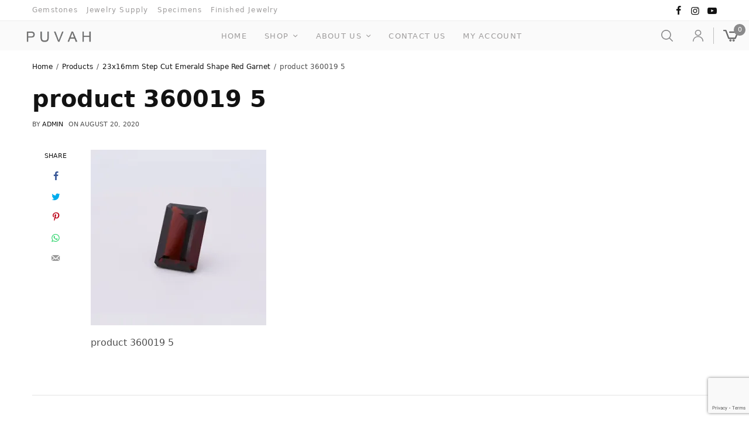

--- FILE ---
content_type: text/html; charset=UTF-8
request_url: https://www.puvah.com/?attachment_id=9366
body_size: 32601
content:
<!doctype html>
<html lang="en-US">
<head>
	<meta charset="UTF-8" />
	<meta name="viewport" content="width=device-width, initial-scale=1, maximum-scale=1, viewport-fit=cover">
	<link rel="profile" href="https://gmpg.org/xfn/11">
	<meta name='robots' content='index, follow, max-image-preview:large, max-snippet:-1, max-video-preview:-1' />
<script>window._wca = window._wca || [];</script>

	<!-- This site is optimized with the Yoast SEO plugin v23.4 - https://yoast.com/wordpress/plugins/seo/ -->
	<title>product 360019 5 - Puvah</title>
	<link rel="canonical" href="https://www.puvah.com/" />
	<meta property="og:locale" content="en_US" />
	<meta property="og:type" content="article" />
	<meta property="og:title" content="product 360019 5 - Puvah" />
	<meta property="og:description" content="product 360019 5" />
	<meta property="og:url" content="https://www.puvah.com/" />
	<meta property="og:site_name" content="Puvah" />
	<meta property="article:modified_time" content="2021-10-05T19:42:00+00:00" />
	<meta property="og:image" content="https://www.puvah.com" />
	<meta property="og:image:width" content="500" />
	<meta property="og:image:height" content="500" />
	<meta property="og:image:type" content="image/jpeg" />
	<meta name="twitter:card" content="summary_large_image" />
	<script type="application/ld+json" class="yoast-schema-graph">{"@context":"https://schema.org","@graph":[{"@type":"WebPage","@id":"https://www.puvah.com/","url":"https://www.puvah.com/","name":"product 360019 5 - Puvah","isPartOf":{"@id":"https://www.puvah.com/#website"},"primaryImageOfPage":{"@id":"https://www.puvah.com/#primaryimage"},"image":{"@id":"https://www.puvah.com/#primaryimage"},"thumbnailUrl":"https://i0.wp.com/www.puvah.com/wp-content/uploads/2020/07/product-360019-5.jpg?fit=500%2C500&ssl=1","datePublished":"2020-08-20T22:35:33+00:00","dateModified":"2021-10-05T19:42:00+00:00","breadcrumb":{"@id":"https://www.puvah.com/#breadcrumb"},"inLanguage":"en-US","potentialAction":[{"@type":"ReadAction","target":["https://www.puvah.com/"]}]},{"@type":"ImageObject","inLanguage":"en-US","@id":"https://www.puvah.com/#primaryimage","url":"https://i0.wp.com/www.puvah.com/wp-content/uploads/2020/07/product-360019-5.jpg?fit=500%2C500&ssl=1","contentUrl":"https://i0.wp.com/www.puvah.com/wp-content/uploads/2020/07/product-360019-5.jpg?fit=500%2C500&ssl=1","width":500,"height":500,"caption":"product 360019 5"},{"@type":"BreadcrumbList","@id":"https://www.puvah.com/#breadcrumb","itemListElement":[{"@type":"ListItem","position":1,"name":"Home","item":"https://www.puvah.com/"},{"@type":"ListItem","position":2,"name":"23x16mm Step Cut Emerald Shape Red Garnet","item":"https://www.puvah.com/product/1510/"},{"@type":"ListItem","position":3,"name":"product 360019 5"}]},{"@type":"WebSite","@id":"https://www.puvah.com/#website","url":"https://www.puvah.com/","name":"Puvah","description":"Colored Gemstones","potentialAction":[{"@type":"SearchAction","target":{"@type":"EntryPoint","urlTemplate":"https://www.puvah.com/?s={search_term_string}"},"query-input":{"@type":"PropertyValueSpecification","valueRequired":true,"valueName":"search_term_string"}}],"inLanguage":"en-US"}]}</script>
	<!-- / Yoast SEO plugin. -->


<link rel='dns-prefetch' href='//admin.revenuehunt.com' />
<link rel='dns-prefetch' href='//stats.wp.com' />
<link rel='dns-prefetch' href='//maxcdn.bootstrapcdn.com' />
<link rel='dns-prefetch' href='//i0.wp.com' />
<link rel='dns-prefetch' href='//c0.wp.com' />
<link rel="alternate" type="application/rss+xml" title="Puvah &raquo; Feed" href="https://www.puvah.com/feed/" />
<link rel="alternate" type="application/rss+xml" title="Puvah &raquo; Comments Feed" href="https://www.puvah.com/comments/feed/" />
<link rel="alternate" type="application/rss+xml" title="Puvah &raquo; product 360019 5 Comments Feed" href="https://www.puvah.com/?attachment_id=9366/feed/" />
		<!-- This site uses the Google Analytics by MonsterInsights plugin v9.0.1 - Using Analytics tracking - https://www.monsterinsights.com/ -->
		<!-- Note: MonsterInsights is not currently configured on this site. The site owner needs to authenticate with Google Analytics in the MonsterInsights settings panel. -->
					<!-- No tracking code set -->
				<!-- / Google Analytics by MonsterInsights -->
		<script type="text/javascript">
/* <![CDATA[ */
window._wpemojiSettings = {"baseUrl":"https:\/\/s.w.org\/images\/core\/emoji\/15.0.3\/72x72\/","ext":".png","svgUrl":"https:\/\/s.w.org\/images\/core\/emoji\/15.0.3\/svg\/","svgExt":".svg","source":{"concatemoji":"https:\/\/www.puvah.com\/wp-includes\/js\/wp-emoji-release.min.js?ver=6.5.7"}};
/*! This file is auto-generated */
!function(i,n){var o,s,e;function c(e){try{var t={supportTests:e,timestamp:(new Date).valueOf()};sessionStorage.setItem(o,JSON.stringify(t))}catch(e){}}function p(e,t,n){e.clearRect(0,0,e.canvas.width,e.canvas.height),e.fillText(t,0,0);var t=new Uint32Array(e.getImageData(0,0,e.canvas.width,e.canvas.height).data),r=(e.clearRect(0,0,e.canvas.width,e.canvas.height),e.fillText(n,0,0),new Uint32Array(e.getImageData(0,0,e.canvas.width,e.canvas.height).data));return t.every(function(e,t){return e===r[t]})}function u(e,t,n){switch(t){case"flag":return n(e,"\ud83c\udff3\ufe0f\u200d\u26a7\ufe0f","\ud83c\udff3\ufe0f\u200b\u26a7\ufe0f")?!1:!n(e,"\ud83c\uddfa\ud83c\uddf3","\ud83c\uddfa\u200b\ud83c\uddf3")&&!n(e,"\ud83c\udff4\udb40\udc67\udb40\udc62\udb40\udc65\udb40\udc6e\udb40\udc67\udb40\udc7f","\ud83c\udff4\u200b\udb40\udc67\u200b\udb40\udc62\u200b\udb40\udc65\u200b\udb40\udc6e\u200b\udb40\udc67\u200b\udb40\udc7f");case"emoji":return!n(e,"\ud83d\udc26\u200d\u2b1b","\ud83d\udc26\u200b\u2b1b")}return!1}function f(e,t,n){var r="undefined"!=typeof WorkerGlobalScope&&self instanceof WorkerGlobalScope?new OffscreenCanvas(300,150):i.createElement("canvas"),a=r.getContext("2d",{willReadFrequently:!0}),o=(a.textBaseline="top",a.font="600 32px Arial",{});return e.forEach(function(e){o[e]=t(a,e,n)}),o}function t(e){var t=i.createElement("script");t.src=e,t.defer=!0,i.head.appendChild(t)}"undefined"!=typeof Promise&&(o="wpEmojiSettingsSupports",s=["flag","emoji"],n.supports={everything:!0,everythingExceptFlag:!0},e=new Promise(function(e){i.addEventListener("DOMContentLoaded",e,{once:!0})}),new Promise(function(t){var n=function(){try{var e=JSON.parse(sessionStorage.getItem(o));if("object"==typeof e&&"number"==typeof e.timestamp&&(new Date).valueOf()<e.timestamp+604800&&"object"==typeof e.supportTests)return e.supportTests}catch(e){}return null}();if(!n){if("undefined"!=typeof Worker&&"undefined"!=typeof OffscreenCanvas&&"undefined"!=typeof URL&&URL.createObjectURL&&"undefined"!=typeof Blob)try{var e="postMessage("+f.toString()+"("+[JSON.stringify(s),u.toString(),p.toString()].join(",")+"));",r=new Blob([e],{type:"text/javascript"}),a=new Worker(URL.createObjectURL(r),{name:"wpTestEmojiSupports"});return void(a.onmessage=function(e){c(n=e.data),a.terminate(),t(n)})}catch(e){}c(n=f(s,u,p))}t(n)}).then(function(e){for(var t in e)n.supports[t]=e[t],n.supports.everything=n.supports.everything&&n.supports[t],"flag"!==t&&(n.supports.everythingExceptFlag=n.supports.everythingExceptFlag&&n.supports[t]);n.supports.everythingExceptFlag=n.supports.everythingExceptFlag&&!n.supports.flag,n.DOMReady=!1,n.readyCallback=function(){n.DOMReady=!0}}).then(function(){return e}).then(function(){var e;n.supports.everything||(n.readyCallback(),(e=n.source||{}).concatemoji?t(e.concatemoji):e.wpemoji&&e.twemoji&&(t(e.twemoji),t(e.wpemoji)))}))}((window,document),window._wpemojiSettings);
/* ]]> */
</script>
	<link rel="preload" href="https://www.puvah.com/wp-content/themes/peakshops/assets/fonts/paymentfont-webfont.woff?v=1.2.5" as="font" crossorigin="anonymous">
	<link rel='stylesheet' id='font-awesome-css' href='https://www.puvah.com/wp-content/plugins/woocommerce-ajax-filters/berocket/assets/css/font-awesome.min.css?ver=6.5.7' type='text/css' media='all' />
<style id='font-awesome-inline-css' type='text/css'>
[data-font="FontAwesome"]:before {font-family: 'FontAwesome' !important;content: attr(data-icon) !important;speak: none !important;font-weight: normal !important;font-variant: normal !important;text-transform: none !important;line-height: 1 !important;font-style: normal !important;-webkit-font-smoothing: antialiased !important;-moz-osx-font-smoothing: grayscale !important;}
</style>
<link rel='stylesheet' id='berocket_aapf_widget-style-css' href='https://www.puvah.com/wp-content/plugins/woocommerce-ajax-filters/assets/frontend/css/fullmain.min.css?ver=3.1.4.6' type='text/css' media='all' />
<link rel='stylesheet' id='sbi_styles-css' href='https://www.puvah.com/wp-content/plugins/instagram-feed/css/sbi-styles.min.css?ver=6.5.1' type='text/css' media='all' />
<style id='wp-emoji-styles-inline-css' type='text/css'>

	img.wp-smiley, img.emoji {
		display: inline !important;
		border: none !important;
		box-shadow: none !important;
		height: 1em !important;
		width: 1em !important;
		margin: 0 0.07em !important;
		vertical-align: -0.1em !important;
		background: none !important;
		padding: 0 !important;
	}
</style>
<link rel='stylesheet' id='wp-block-library-css' href='https://c0.wp.com/c/6.5.7/wp-includes/css/dist/block-library/style.min.css' type='text/css' media='all' />
<link rel='stylesheet' id='mediaelement-css' href='https://c0.wp.com/c/6.5.7/wp-includes/js/mediaelement/mediaelementplayer-legacy.min.css' type='text/css' media='all' />
<link rel='stylesheet' id='wp-mediaelement-css' href='https://c0.wp.com/c/6.5.7/wp-includes/js/mediaelement/wp-mediaelement.min.css' type='text/css' media='all' />
<style id='jetpack-sharing-buttons-style-inline-css' type='text/css'>
.jetpack-sharing-buttons__services-list{display:flex;flex-direction:row;flex-wrap:wrap;gap:0;list-style-type:none;margin:5px;padding:0}.jetpack-sharing-buttons__services-list.has-small-icon-size{font-size:12px}.jetpack-sharing-buttons__services-list.has-normal-icon-size{font-size:16px}.jetpack-sharing-buttons__services-list.has-large-icon-size{font-size:24px}.jetpack-sharing-buttons__services-list.has-huge-icon-size{font-size:36px}@media print{.jetpack-sharing-buttons__services-list{display:none!important}}.editor-styles-wrapper .wp-block-jetpack-sharing-buttons{gap:0;padding-inline-start:0}ul.jetpack-sharing-buttons__services-list.has-background{padding:1.25em 2.375em}
</style>
<link rel='stylesheet' id='select2-css' href='https://www.puvah.com/wp-content/plugins/woocommerce-ajax-filters/assets/frontend/css/select2.min.css?ver=6.5.7' type='text/css' media='all' />
<link rel='stylesheet' id='yith-wcaf-css' href='https://www.puvah.com/wp-content/plugins/yith-woocommerce-affiliates/assets/css/yith-wcaf.min.css?ver=3.10.0' type='text/css' media='all' />
<style id='classic-theme-styles-inline-css' type='text/css'>
/*! This file is auto-generated */
.wp-block-button__link{color:#fff;background-color:#32373c;border-radius:9999px;box-shadow:none;text-decoration:none;padding:calc(.667em + 2px) calc(1.333em + 2px);font-size:1.125em}.wp-block-file__button{background:#32373c;color:#fff;text-decoration:none}
</style>
<style id='global-styles-inline-css' type='text/css'>
body{--wp--preset--color--black: #000000;--wp--preset--color--cyan-bluish-gray: #abb8c3;--wp--preset--color--white: #ffffff;--wp--preset--color--pale-pink: #f78da7;--wp--preset--color--vivid-red: #cf2e2e;--wp--preset--color--luminous-vivid-orange: #ff6900;--wp--preset--color--luminous-vivid-amber: #fcb900;--wp--preset--color--light-green-cyan: #7bdcb5;--wp--preset--color--vivid-green-cyan: #00d084;--wp--preset--color--pale-cyan-blue: #8ed1fc;--wp--preset--color--vivid-cyan-blue: #0693e3;--wp--preset--color--vivid-purple: #9b51e0;--wp--preset--color--thb-accent: #8a8a8b;--wp--preset--gradient--vivid-cyan-blue-to-vivid-purple: linear-gradient(135deg,rgba(6,147,227,1) 0%,rgb(155,81,224) 100%);--wp--preset--gradient--light-green-cyan-to-vivid-green-cyan: linear-gradient(135deg,rgb(122,220,180) 0%,rgb(0,208,130) 100%);--wp--preset--gradient--luminous-vivid-amber-to-luminous-vivid-orange: linear-gradient(135deg,rgba(252,185,0,1) 0%,rgba(255,105,0,1) 100%);--wp--preset--gradient--luminous-vivid-orange-to-vivid-red: linear-gradient(135deg,rgba(255,105,0,1) 0%,rgb(207,46,46) 100%);--wp--preset--gradient--very-light-gray-to-cyan-bluish-gray: linear-gradient(135deg,rgb(238,238,238) 0%,rgb(169,184,195) 100%);--wp--preset--gradient--cool-to-warm-spectrum: linear-gradient(135deg,rgb(74,234,220) 0%,rgb(151,120,209) 20%,rgb(207,42,186) 40%,rgb(238,44,130) 60%,rgb(251,105,98) 80%,rgb(254,248,76) 100%);--wp--preset--gradient--blush-light-purple: linear-gradient(135deg,rgb(255,206,236) 0%,rgb(152,150,240) 100%);--wp--preset--gradient--blush-bordeaux: linear-gradient(135deg,rgb(254,205,165) 0%,rgb(254,45,45) 50%,rgb(107,0,62) 100%);--wp--preset--gradient--luminous-dusk: linear-gradient(135deg,rgb(255,203,112) 0%,rgb(199,81,192) 50%,rgb(65,88,208) 100%);--wp--preset--gradient--pale-ocean: linear-gradient(135deg,rgb(255,245,203) 0%,rgb(182,227,212) 50%,rgb(51,167,181) 100%);--wp--preset--gradient--electric-grass: linear-gradient(135deg,rgb(202,248,128) 0%,rgb(113,206,126) 100%);--wp--preset--gradient--midnight: linear-gradient(135deg,rgb(2,3,129) 0%,rgb(40,116,252) 100%);--wp--preset--font-size--small: 13px;--wp--preset--font-size--medium: 20px;--wp--preset--font-size--large: 36px;--wp--preset--font-size--x-large: 42px;--wp--preset--spacing--20: 0.44rem;--wp--preset--spacing--30: 0.67rem;--wp--preset--spacing--40: 1rem;--wp--preset--spacing--50: 1.5rem;--wp--preset--spacing--60: 2.25rem;--wp--preset--spacing--70: 3.38rem;--wp--preset--spacing--80: 5.06rem;--wp--preset--shadow--natural: 6px 6px 9px rgba(0, 0, 0, 0.2);--wp--preset--shadow--deep: 12px 12px 50px rgba(0, 0, 0, 0.4);--wp--preset--shadow--sharp: 6px 6px 0px rgba(0, 0, 0, 0.2);--wp--preset--shadow--outlined: 6px 6px 0px -3px rgba(255, 255, 255, 1), 6px 6px rgba(0, 0, 0, 1);--wp--preset--shadow--crisp: 6px 6px 0px rgba(0, 0, 0, 1);}:where(.is-layout-flex){gap: 0.5em;}:where(.is-layout-grid){gap: 0.5em;}body .is-layout-flex{display: flex;}body .is-layout-flex{flex-wrap: wrap;align-items: center;}body .is-layout-flex > *{margin: 0;}body .is-layout-grid{display: grid;}body .is-layout-grid > *{margin: 0;}:where(.wp-block-columns.is-layout-flex){gap: 2em;}:where(.wp-block-columns.is-layout-grid){gap: 2em;}:where(.wp-block-post-template.is-layout-flex){gap: 1.25em;}:where(.wp-block-post-template.is-layout-grid){gap: 1.25em;}.has-black-color{color: var(--wp--preset--color--black) !important;}.has-cyan-bluish-gray-color{color: var(--wp--preset--color--cyan-bluish-gray) !important;}.has-white-color{color: var(--wp--preset--color--white) !important;}.has-pale-pink-color{color: var(--wp--preset--color--pale-pink) !important;}.has-vivid-red-color{color: var(--wp--preset--color--vivid-red) !important;}.has-luminous-vivid-orange-color{color: var(--wp--preset--color--luminous-vivid-orange) !important;}.has-luminous-vivid-amber-color{color: var(--wp--preset--color--luminous-vivid-amber) !important;}.has-light-green-cyan-color{color: var(--wp--preset--color--light-green-cyan) !important;}.has-vivid-green-cyan-color{color: var(--wp--preset--color--vivid-green-cyan) !important;}.has-pale-cyan-blue-color{color: var(--wp--preset--color--pale-cyan-blue) !important;}.has-vivid-cyan-blue-color{color: var(--wp--preset--color--vivid-cyan-blue) !important;}.has-vivid-purple-color{color: var(--wp--preset--color--vivid-purple) !important;}.has-black-background-color{background-color: var(--wp--preset--color--black) !important;}.has-cyan-bluish-gray-background-color{background-color: var(--wp--preset--color--cyan-bluish-gray) !important;}.has-white-background-color{background-color: var(--wp--preset--color--white) !important;}.has-pale-pink-background-color{background-color: var(--wp--preset--color--pale-pink) !important;}.has-vivid-red-background-color{background-color: var(--wp--preset--color--vivid-red) !important;}.has-luminous-vivid-orange-background-color{background-color: var(--wp--preset--color--luminous-vivid-orange) !important;}.has-luminous-vivid-amber-background-color{background-color: var(--wp--preset--color--luminous-vivid-amber) !important;}.has-light-green-cyan-background-color{background-color: var(--wp--preset--color--light-green-cyan) !important;}.has-vivid-green-cyan-background-color{background-color: var(--wp--preset--color--vivid-green-cyan) !important;}.has-pale-cyan-blue-background-color{background-color: var(--wp--preset--color--pale-cyan-blue) !important;}.has-vivid-cyan-blue-background-color{background-color: var(--wp--preset--color--vivid-cyan-blue) !important;}.has-vivid-purple-background-color{background-color: var(--wp--preset--color--vivid-purple) !important;}.has-black-border-color{border-color: var(--wp--preset--color--black) !important;}.has-cyan-bluish-gray-border-color{border-color: var(--wp--preset--color--cyan-bluish-gray) !important;}.has-white-border-color{border-color: var(--wp--preset--color--white) !important;}.has-pale-pink-border-color{border-color: var(--wp--preset--color--pale-pink) !important;}.has-vivid-red-border-color{border-color: var(--wp--preset--color--vivid-red) !important;}.has-luminous-vivid-orange-border-color{border-color: var(--wp--preset--color--luminous-vivid-orange) !important;}.has-luminous-vivid-amber-border-color{border-color: var(--wp--preset--color--luminous-vivid-amber) !important;}.has-light-green-cyan-border-color{border-color: var(--wp--preset--color--light-green-cyan) !important;}.has-vivid-green-cyan-border-color{border-color: var(--wp--preset--color--vivid-green-cyan) !important;}.has-pale-cyan-blue-border-color{border-color: var(--wp--preset--color--pale-cyan-blue) !important;}.has-vivid-cyan-blue-border-color{border-color: var(--wp--preset--color--vivid-cyan-blue) !important;}.has-vivid-purple-border-color{border-color: var(--wp--preset--color--vivid-purple) !important;}.has-vivid-cyan-blue-to-vivid-purple-gradient-background{background: var(--wp--preset--gradient--vivid-cyan-blue-to-vivid-purple) !important;}.has-light-green-cyan-to-vivid-green-cyan-gradient-background{background: var(--wp--preset--gradient--light-green-cyan-to-vivid-green-cyan) !important;}.has-luminous-vivid-amber-to-luminous-vivid-orange-gradient-background{background: var(--wp--preset--gradient--luminous-vivid-amber-to-luminous-vivid-orange) !important;}.has-luminous-vivid-orange-to-vivid-red-gradient-background{background: var(--wp--preset--gradient--luminous-vivid-orange-to-vivid-red) !important;}.has-very-light-gray-to-cyan-bluish-gray-gradient-background{background: var(--wp--preset--gradient--very-light-gray-to-cyan-bluish-gray) !important;}.has-cool-to-warm-spectrum-gradient-background{background: var(--wp--preset--gradient--cool-to-warm-spectrum) !important;}.has-blush-light-purple-gradient-background{background: var(--wp--preset--gradient--blush-light-purple) !important;}.has-blush-bordeaux-gradient-background{background: var(--wp--preset--gradient--blush-bordeaux) !important;}.has-luminous-dusk-gradient-background{background: var(--wp--preset--gradient--luminous-dusk) !important;}.has-pale-ocean-gradient-background{background: var(--wp--preset--gradient--pale-ocean) !important;}.has-electric-grass-gradient-background{background: var(--wp--preset--gradient--electric-grass) !important;}.has-midnight-gradient-background{background: var(--wp--preset--gradient--midnight) !important;}.has-small-font-size{font-size: var(--wp--preset--font-size--small) !important;}.has-medium-font-size{font-size: var(--wp--preset--font-size--medium) !important;}.has-large-font-size{font-size: var(--wp--preset--font-size--large) !important;}.has-x-large-font-size{font-size: var(--wp--preset--font-size--x-large) !important;}
.wp-block-navigation a:where(:not(.wp-element-button)){color: inherit;}
:where(.wp-block-post-template.is-layout-flex){gap: 1.25em;}:where(.wp-block-post-template.is-layout-grid){gap: 1.25em;}
:where(.wp-block-columns.is-layout-flex){gap: 2em;}:where(.wp-block-columns.is-layout-grid){gap: 2em;}
.wp-block-pullquote{font-size: 1.5em;line-height: 1.6;}
</style>
<link rel='stylesheet' id='rs-plugin-settings-css' href='https://www.puvah.com/wp-content/plugins/revslider/public/assets/css/rs6.css?ver=6.2.18' type='text/css' media='all' />
<style id='rs-plugin-settings-inline-css' type='text/css'>
#rs-demo-id {}
</style>
<style id='woocommerce-inline-inline-css' type='text/css'>
.woocommerce form .form-row .required { visibility: visible; }
</style>
<link rel='stylesheet' id='cff-css' href='https://www.puvah.com/wp-content/plugins/custom-facebook-feed/assets/css/cff-style.min.css?ver=4.2.5' type='text/css' media='all' />
<link rel='stylesheet' id='sb-font-awesome-css' href='https://maxcdn.bootstrapcdn.com/font-awesome/4.7.0/css/font-awesome.min.css?ver=6.5.7' type='text/css' media='all' />
<link rel='stylesheet' id='gateway-css' href='https://www.puvah.com/wp-content/plugins/woocommerce-paypal-payments/modules/ppcp-button/assets/css/gateway.css?ver=2.9.0' type='text/css' media='all' />
<link rel='stylesheet' id='thb-app-css' href='https://www.puvah.com/wp-content/themes/peakshops/assets/css/app.css?ver=1.5.3' type='text/css' media='all' />
<style id='thb-app-inline-css' type='text/css'>
.logo-holder .logolink .logoimg {max-height:70px;}.logo-holder .logolink .logoimg[src$=".svg"] {max-height:100%;height:70px;}@media screen and (min-width:1068px) {.header.fixed .logo-holder .logolink .logoimg {max-height:80px;}.header.fixed .logo-holder .logolink .logoimg[src$=".svg"] {max-height:100%;height:80px;}}@media screen and (min-width:1068px) {.header:not(.fixed) .header-logo-row {padding-top:5px;padding-bottom:5px;}}@media screen and (max-width:1067px) {.header .header-logo-row,.header.fixed .header-logo-row {padding-top:20px;padding-bottom:20px;}}@media screen and (min-width:1068px) {.header:not(.fixed) .logo-holder {padding-top:3px;}}h1, h2, h3, h4, h5, h6,.h1, .h2, .h3, .h4, .h5, .h6 {}body {}.thb-full-menu {}.thb-mobile-menu,.thb-secondary-menu {}em {font-style:italic;font-weight:400;}label {}input[type="submit"],submit,.button,.btn,.btn-block,.btn-text,.vc_btn3 {}.widget .thb-widget-title {}.thb-full-menu>.menu-item>a {font-weight:500;font-size:13px;letter-spacing:0.1em !important;}.thb-full-menu .menu-item .sub-menu .menu-item a {font-size:12px;}.thb-secondary-area .thb-secondary-item,.thb-cart-amount .amount {}.thb-mobile-menu>li>a {}.thb-mobile-menu .sub-menu a {}#mobile-menu .thb-secondary-menu a {}#mobile-menu .side-panel-inner .mobile-menu-bottom .menu-footer {}#mobile-menu .side-panel-inner .mobile-menu-bottom .thb-social-links-container {}.widget .thb-widget-title {font-weight:700;}.footer .widget .thb-widget-title {}.footer .widget,.footer .widget p {}.subfooter .thb-full-menu>.menu-item>a {}.subfooter p {}.subfooter .thb-social-links-container {}.header:not(.fixed) {background-color:#fafafa !important;}.header:not(.fixed) .header-menu-row {background-color:rgba(0,0,0,0.24) !important;}.thb-full-menu .sub-menu,.thb-dropdown-style2 .thb-dropdown-style,.thb-dropdown-style2 .thb-full-menu .sub-menu,.thb-full-menu .thb-dropdown-style2 .sub-menu,.thb-secondary-area .thb-quick-cart .thb-secondary-cart,.thb-full-menu>.menu-item.menu-item-has-children>a:before,.thb-secondary-area .thb-quick-cart:after {background-color:rgba(0,0,0,0.24) !important;}.footer {background-color:rgba(165,165,165,0.01) !important;}#mobile-menu,#mobile-menu .side-panel-header {background-color:#545454 !important;}a:hover,h1 small, h2 small, h3 small, h4 small, h5 small, h6 small,h1 small a, h2 small a, h3 small a, h4 small a, h5 small a, h6 small a,.thb-full-menu .menu-item.menu-item-has-children.menu-item-mega-parent > .sub-menu > li.mega-menu-title > a,.thb-full-menu .menu-item.menu-item-has-children.menu-item-mega-parent > .sub-menu > li.menu-item-has-children > .sub-menu > li.title-item > a,.thb-dropdown-color-dark .thb-full-menu .sub-menu li a:hover,.thb-full-menu .sub-menu li.title-item > a,.post .thb-read-more,.post-detail .thb-article-nav .thb-article-nav-post:hover span,.post-detail .thb-article-nav .thb-article-nav-post:hover strong,.commentlist .comment .reply,.commentlist .review .reply,.star-rating > span:before, .comment-form-rating p.stars > span:before,.comment-form-rating p.stars:hover a, .comment-form-rating p.stars.selected a,.widget ul a:hover,.widget.widget_nav_menu li.active > a,.widget.widget_nav_menu li.active > .thb-arrow,.widget.widget_nav_menu li.active > .count, .widget.widget_pages li.active > a,.widget.widget_pages li.active > .thb-arrow,.widget.widget_pages li.active > .count, .widget.widget_meta li.active > a,.widget.widget_meta li.active > .thb-arrow,.widget.widget_meta li.active > .count, .widget.widget_product_categories li.active > a,.widget.widget_product_categories li.active > .thb-arrow,.widget.widget_product_categories li.active > .count,.has-thb-accent-color,.has-thb-accent-color p,.wp-block-button .wp-block-button__link.has-thb-accent-color,.wp-block-button .wp-block-button__link.has-thb-accent-color p,input[type="submit"].white:hover,.button.white:hover,.btn.white:hover,.thb-social-links-container.style3 .thb-social-link,.thb_title .thb_title_link,.thb-tabs.style3 .thb-tab-menu .vc_tta-panel-heading a.active,.thb-page-menu li:hover a, .thb-page-menu li.current_page_item a,.thb-page-menu.style0 li:hover a, .thb-page-menu.style0 li.current_page_item a,.thb-testimonials.style7 .testimonial-author cite,.thb-testimonials.style7 .testimonial-author span,.thb-iconbox.top.type5 .iconbox-content .thb-read-more,.thb-autotype .thb-autotype-entry,.thb-pricing-table.style2 .pricing-container .thb_pricing_head .thb-price,.thb-menu-item .thb-menu-item-parent .thb-menu-title h6,.thb-filter-bar .thb-products-per-page a.active,.products .product .woocommerce-loop-product__title a:hover,.products .product .product-category,.products .product .product-category a,.products .product.thb-listing-button-style4 .thb_transform_price .button,.products .product-category:hover h2,.thb-product-detail .product-information .woocommerce-product-rating .woocommerce-review-link,.thb-product-detail .variations_form .reset_variations,.thb-product-tabs.thb-product-tabs-style3 .wc-tabs li.active a,.woocommerce-account .woocommerce-MyAccount-navigation .is-active a,.thb-checkout-toggle a,.woocommerce-terms-and-conditions-wrapper .woocommerce-privacy-policy-text a,.woocommerce-terms-and-conditions-wrapper label a,.subfooter.dark a:hover{color:#8a8a8b;}.thb-secondary-area .thb-secondary-item .count,.post.style4 h3:after,.tag-cloud-link:hover, .post-detail .thb-article-tags a:hover,.has-thb-accent-background-color,.wp-block-button .wp-block-button__link.has-thb-accent-background-color,input[type="submit"]:not(.white):not(.style2):hover,.button:not(.white):not(.style2):hover,.btn:not(.white):not(.style2):hover,input[type="submit"].grey:hover,.button.grey:hover,.btn.grey:hover,input[type="submit"].accent:not(.style2), input[type="submit"].alt:not(.style2),.button.accent:not(.style2),.button.alt:not(.style2),.btn.accent:not(.style2),.btn.alt:not(.style2),.btn-text.style3 .circle-btn,.thb-slider.thb-carousel.thb-slider-style3 .thb-slide .thb-slide-content-inner, .thb-slider.thb-carousel.thb-slider-style5 .thb-slide .thb-slide-content-inner,.thb-inner-buttons .btn-text-regular.style2.accent:after,.thb-page-menu.style1 li:hover a, .thb-page-menu.style1 li.current_page_item a,.thb-client-row.thb-opacity.with-accent .thb-client:hover,.thb-client-row .style4 .accent-color,.thb-progressbar .thb-progress span,.thb-product-icon:hover, .thb-product-icon.exists,.products .product-category.thb-category-style3 .thb-category-link:after,.products .product-category.thb-category-style4:hover .woocommerce-loop-category__title:after,.products .product-category.thb-category-style6 .thb-category-link:hover .woocommerce-loop-category__title,.thb-product-nav .thb-product-nav-button:hover .product-nav-link,#scroll_to_top:hover,.products .product.thb-listing-button-style5 .thb-addtocart-with-quantity .button.accent,.wc-block-grid__products .wc-block-grid__product .wc-block-grid__product-add-to-cart .wp-block-button__link:hover {background-color:#8a8a8b;}input[type="submit"].accent:not(.white):not(.style2):hover, input[type="submit"].alt:not(.white):not(.style2):hover,.button.accent:not(.white):not(.style2):hover,.button.alt:not(.white):not(.style2):hover,.btn.accent:not(.white):not(.style2):hover,.btn.alt:not(.white):not(.style2):hover {background-color:#7c7c7d;}.thb-checkout-toggle {background-color:rgba(138,138,139, 0.1);border-color:rgba(138,138,139, 0.3);}input[type="submit"].style2.accent,.button.style2.accent,.btn.style2.accent,.thb-social-links-container.style3 .thb-social-link,.thb-inner-buttons .btn-text-regular.accent,.thb-page-menu.style1 li:hover a, .thb-page-menu.style1 li.current_page_item a,.thb-client-row.has-border.thb-opacity.with-accent .thb-client:hover,.thb-pricing-table.style1 .thb-pricing-column.highlight-true .pricing-container,.thb-hotspot-container .thb-hotspot.pin-accent,.thb-product-nav .thb-product-nav-button:hover .product-nav-link,#scroll_to_top:hover {border-color:#8a8a8b;}.thb-tabs.style4 .thb-tab-menu .vc_tta-panel-heading a.active,.thb-page-menu.style1 li:hover + li a, .thb-page-menu.style1 li.current_page_item + li a,.thb-iconbox.top.type5,.thb-product-detail.thb-product-sticky,.thb-product-tabs.thb-product-tabs-style4 .wc-tabs li.active {border-top-color:#8a8a8b;}.post .thb-read-more svg,.post .thb-read-more svg .bar,.commentlist .comment .reply svg path,.commentlist .review .reply svg path,.btn-text.style4 .arrow svg:first-child,.thb_title .thb_title_link svg,.thb_title .thb_title_link svg .bar,.thb-iconbox.top.type5 .iconbox-content .thb-read-more svg,.thb-iconbox.top.type5 .iconbox-content .thb-read-more svg .bar {fill:#8a8a8b;}.thb_title.style10 .thb_title_icon svg path,.thb_title.style10 .thb_title_icon svg circle,.thb_title.style10 .thb_title_icon svg rect,.thb_title.style10 .thb_title_icon svg ellipse,.products .product.thb-listing-button-style3 .product-thumbnail .button.black:hover svg,.products .product.thb-listing-button-style3 .product-thumbnail .button.accent svg,.thb-testimonials.style10 .slick-dots li .text_bullet svg path {stroke:#8a8a8b;}.thb-tabs.style1 .vc_tta-panel-heading a.active, .thb-tabs.style2 .vc_tta-panel-heading a.active,.thb-product-tabs.thb-product-tabs-style1 .wc-tabs li.active a, .thb-product-tabs.thb-product-tabs-style2 .wc-tabs li.active a {color:#8a8a8b;-moz-box-shadow:inset 0 -3px 0 0 #8a8a8b;-webkit-box-shadow:inset 0 -3px 0 0 #8a8a8b;box-shadow:inset 0 -3px 0 0 #8a8a8b;}.subfooter,.subfooter p,.subfooter.dark,.subfooter.dark p {opacity:1;color:#ffffff;}.mobile-toggle-holder .mobile-toggle span,.header.dark-header .mobile-toggle-holder .mobile-toggle span {background:#8a8a8b;}.thb-full-menu .sub-menu,.thb-dropdown-style2 .thb-dropdown-style,.thb-dropdown-style2 .thb-full-menu .sub-menu,.thb-full-menu .thb-dropdown-style2 .sub-menu,.thb-dropdown-style2 .thb-secondary-area .thb-quick-cart .thb-secondary-cart,.thb-dropdown-style2 .thb-secondary-area .thb-secondary-dropdown,.thb-secondary-area .thb-quick-cart .thb-dropdown-style2 .thb-secondary-cart,.thb-secondary-area .thb-secondary-dropdown,.thb-secondary-area .thb-quick-cart .thb-secondary-cart {border-color:#8a8a8b;}.thb-full-menu>.menu-item.menu-item-has-children>a:before {border-top-color:#8a8a8b;border-right-color:#8a8a8b;}.thb-dropdown-style2 .thb-full-menu .menu-item.menu-item-has-children>a:before,.thb-dropdown-style2 .thb-secondary-area .thb-quick-search:before,.thb-secondary-area .thb-dropdown-style2 .thb-quick-search:before,.thb-dropdown-style2 .thb-secondary-area .thb-quick-cart:before,.thb-secondary-area .thb-dropdown-style2 .thb-quick-cart:before{border-top-color:#8a8a8b;border-right-color:#8a8a8b;background-color:#8a8a8b;}.thb-secondary-area .thb-quick-search:before,.thb-secondary-area .thb-quick-cart:before {border-top-color:#8a8a8b;border-right-color:#8a8a8b;}.thb-full-menu>li> a { color:#9e9c9c; }.thb-full-menu>li> a:hover { color:#c6c6c6; }.header.dark-header .thb-full-menu>.menu-item> a { color:#9e9c9c; }.header.dark-header .thb-full-menu>.menu-item> a:hover { color:#c6c6c6; }.thb-full-menu .sub-menu li a { color:#f9f9f9; }.thb-dropdown-color-dark .thb-full-menu .sub-menu li a { color:#f9f9f9; }#mobile-menu .thb-mobile-menu>li> a { color:#ffffff; }#mobile-menu .thb-mobile-menu>li> a:hover { color:rgba(255,255,255,0.6); }#mobile-menu.dark .thb-mobile-menu>li> a { color:#ffffff; }#mobile-menu.dark .thb-mobile-menu>li> a:hover { color:rgba(255,255,255,0.6); }.thb-woocommerce-header.style1 .thb-shop-title,.thb-woocommerce-header.style2 .thb-shop-title,.thb-woocommerce-header.style3 .thb-shop-title {}.products .product .woocommerce-loop-product__title,.wc-block-grid__products .wc-block-grid__product .woocommerce-loop-product__title .wc-block-grid__product-title {font-size:17px;}.products .product .amount {}.products .product .product-category {}.products .product .product-excerpt {}.products .product .button {}.thb-product-detail .product-information h1 {font-weight:500;font-size:28px;}.thb-product-detail .product-information .price .amount {font-size:18px;}.thb-product-detail .product-information .entry-summary .woocommerce-product-details__short-description {}.thb-secondary-area .thb-secondary-item svg.thb-wishlist-icon,.thb-secondary-area .thb-secondary-item svg.thb-search-icon,.thb-secondary-area .thb-secondary-item svg.thb-myaccount-icon {fill:#8a8a8b !important;}.header .thb-secondary-area .thb-secondary-item svg.thb-cart-icon,.header.dark-header .thb-secondary-area .thb-secondary-item svg.thb-cart-icon {stroke:none;fill:#8a8a8b !important;}.header .thb-secondary-area .thb-secondary-item svg.thb-cart-icon.thb-cart-icon-style1,.header.dark-header .thb-secondary-area .thb-secondary-item svg.thb-cart-icon.thb-cart-icon-style1 {stroke:#8a8a8b !important;fill:transparent !important;}.header .thb-secondary-area .thb-secondary-item svg.thb-cart-icon.thb-cart-icon-style5 path,.header .thb-secondary-area .thb-secondary-item svg.thb-cart-icon.thb-cart-icon-style6 path,.header.dark-header .thb-secondary-area .thb-secondary-item svg.thb-cart-icon.thb-cart-icon-style5 path,.header.dark-header .thb-secondary-area .thb-secondary-item svg.thb-cart-icon.thb-cart-icon-style6 path {stroke:#8a8a8b !important;}@media screen and (min-width:768px) {.thb-secondary-area .thb-secondary-item svg {height:20px;}}.thb-full-menu>.menu-item+.menu-item {margin-left:5}.footer {margin-top:30px;}.footer {padding-top:55px;padding-bottom:20px;}.subfooter {padding-top:0px;}.subfooter .footer-logo-holder .logoimg {max-height:100px;}@media screen and (min-width:1068px) {h1,.h1 {}}h1,.h1 {}@media screen and (min-width:1068px) {h2 {}}h2 {}@media screen and (min-width:1068px) {h3 {}}h3 {}@media screen and (min-width:1068px) {h4 {}}h4 {}@media screen and (min-width:1068px) {h5 {}}h5 {}h6 {}.page-id-9366 #wrapper div[role="main"],.postid-9366 #wrapper div[role="main"] {}.thb-temp-message, .woocommerce-message, .woocommerce-error, .woocommerce-info:not(.cart-empty) {animation-delay:0.5s, 5s;}.footer+.subfooter:after { display:none; }
</style>
<link rel='stylesheet' id='thb-style-css' href='https://www.puvah.com/wp-content/themes/peakshops/style.css?ver=1.5.3' type='text/css' media='all' />
<link rel='stylesheet' id='iw_tab_style-css' href='https://www.puvah.com/wp-content/plugins/vc-elegant-tabs/css/tabstyles.css?ver=3.4.1' type='text/css' media='all' />
<link rel='stylesheet' id='iw_tab_aminate-css' href='https://www.puvah.com/wp-content/plugins/vc-elegant-tabs/css/animate.min.css?ver=3.4.1' type='text/css' media='all' />
<link rel='stylesheet' id='iw_tabs-css' href='https://www.puvah.com/wp-content/plugins/vc-elegant-tabs/css/tabs.css?ver=3.4.1' type='text/css' media='all' />
<link rel='stylesheet' id='iw_font-awesome-css' href='https://www.puvah.com/wp-content/plugins/vc-elegant-tabs/css/font-awesome.min.css?ver=3.4.1' type='text/css' media='all' />
<script type="text/javascript" src="https://c0.wp.com/c/6.5.7/wp-includes/js/jquery/jquery.min.js" id="jquery-core-js"></script>
<script type="text/javascript" src="https://c0.wp.com/c/6.5.7/wp-includes/js/jquery/jquery-migrate.min.js" id="jquery-migrate-js"></script>
<script type="text/javascript" src="https://www.puvah.com/wp-content/plugins/revslider/public/assets/js/rbtools.min.js?ver=6.2.18" id="tp-tools-js"></script>
<script type="text/javascript" src="https://www.puvah.com/wp-content/plugins/revslider/public/assets/js/rs6.min.js?ver=6.2.18" id="revmin-js"></script>
<script type="text/javascript" src="https://c0.wp.com/p/woocommerce/9.0.2/assets/js/jquery-blockui/jquery.blockUI.min.js" id="jquery-blockui-js" data-wp-strategy="defer"></script>
<script type="text/javascript" id="wc-add-to-cart-js-extra">
/* <![CDATA[ */
var wc_add_to_cart_params = {"ajax_url":"\/wp-admin\/admin-ajax.php","wc_ajax_url":"\/?wc-ajax=%%endpoint%%","i18n_view_cart":"View cart","cart_url":"https:\/\/www.puvah.com\/cart\/","is_cart":"","cart_redirect_after_add":"no"};
/* ]]> */
</script>
<script type="text/javascript" src="https://c0.wp.com/p/woocommerce/9.0.2/assets/js/frontend/add-to-cart.min.js" id="wc-add-to-cart-js" defer="defer" data-wp-strategy="defer"></script>
<script type="text/javascript" src="https://c0.wp.com/p/woocommerce/9.0.2/assets/js/js-cookie/js.cookie.min.js" id="js-cookie-js" defer="defer" data-wp-strategy="defer"></script>
<script type="text/javascript" id="woocommerce-js-extra">
/* <![CDATA[ */
var woocommerce_params = {"ajax_url":"\/wp-admin\/admin-ajax.php","wc_ajax_url":"\/?wc-ajax=%%endpoint%%"};
/* ]]> */
</script>
<script type="text/javascript" src="https://c0.wp.com/p/woocommerce/9.0.2/assets/js/frontend/woocommerce.min.js" id="woocommerce-js" defer="defer" data-wp-strategy="defer"></script>
<script type="text/javascript" src="https://stats.wp.com/s-202546.js" id="woocommerce-analytics-js" defer="defer" data-wp-strategy="defer"></script>
<link rel="https://api.w.org/" href="https://www.puvah.com/wp-json/" /><link rel="alternate" type="application/json" href="https://www.puvah.com/wp-json/wp/v2/media/9366" /><link rel="EditURI" type="application/rsd+xml" title="RSD" href="https://www.puvah.com/xmlrpc.php?rsd" />
<meta name="generator" content="WordPress 6.5.7" />
<meta name="generator" content="WooCommerce 9.0.2" />
<link rel='shortlink' href='https://www.puvah.com/?p=9366' />
<link rel="alternate" type="application/json+oembed" href="https://www.puvah.com/wp-json/oembed/1.0/embed?url=https%3A%2F%2Fwww.puvah.com%2F%3Fattachment_id%3D9366" />
<link rel="alternate" type="text/xml+oembed" href="https://www.puvah.com/wp-json/oembed/1.0/embed?url=https%3A%2F%2Fwww.puvah.com%2F%3Fattachment_id%3D9366&#038;format=xml" />

<!-- This website runs the Product Feed PRO for WooCommerce by AdTribes.io plugin - version 13.3.7 -->
<style></style><meta name="wwp" content="yes" />	<style>img#wpstats{display:none}</style>
					<script  type="text/javascript">
				!function(f,b,e,v,n,t,s){if(f.fbq)return;n=f.fbq=function(){n.callMethod?
					n.callMethod.apply(n,arguments):n.queue.push(arguments)};if(!f._fbq)f._fbq=n;
					n.push=n;n.loaded=!0;n.version='2.0';n.queue=[];t=b.createElement(e);t.async=!0;
					t.src=v;s=b.getElementsByTagName(e)[0];s.parentNode.insertBefore(t,s)}(window,
					document,'script','https://connect.facebook.net/en_US/fbevents.js');
			</script>
			<!-- WooCommerce Facebook Integration Begin -->
			<script  type="text/javascript">

				fbq('init', '2808532246056165', {}, {
    "agent": "woocommerce-9.0.2-3.2.9"
});

				fbq( 'track', 'PageView', {
    "source": "woocommerce",
    "version": "9.0.2",
    "pluginVersion": "3.2.9"
} );

				document.addEventListener( 'DOMContentLoaded', function() {
					// Insert placeholder for events injected when a product is added to the cart through AJAX.
					document.body.insertAdjacentHTML( 'beforeend', '<div class=\"wc-facebook-pixel-event-placeholder\"></div>' );
				}, false );

			</script>
			<!-- WooCommerce Facebook Integration End -->
			<meta name="generator" content="Powered by Slider Revolution 6.2.18 - responsive, Mobile-Friendly Slider Plugin for WordPress with comfortable drag and drop interface." />
<script type="text/javascript">function setREVStartSize(e){
			//window.requestAnimationFrame(function() {				 
				window.RSIW = window.RSIW===undefined ? window.innerWidth : window.RSIW;	
				window.RSIH = window.RSIH===undefined ? window.innerHeight : window.RSIH;	
				try {								
					var pw = document.getElementById(e.c).parentNode.offsetWidth,
						newh;
					pw = pw===0 || isNaN(pw) ? window.RSIW : pw;
					e.tabw = e.tabw===undefined ? 0 : parseInt(e.tabw);
					e.thumbw = e.thumbw===undefined ? 0 : parseInt(e.thumbw);
					e.tabh = e.tabh===undefined ? 0 : parseInt(e.tabh);
					e.thumbh = e.thumbh===undefined ? 0 : parseInt(e.thumbh);
					e.tabhide = e.tabhide===undefined ? 0 : parseInt(e.tabhide);
					e.thumbhide = e.thumbhide===undefined ? 0 : parseInt(e.thumbhide);
					e.mh = e.mh===undefined || e.mh=="" || e.mh==="auto" ? 0 : parseInt(e.mh,0);		
					if(e.layout==="fullscreen" || e.l==="fullscreen") 						
						newh = Math.max(e.mh,window.RSIH);					
					else{					
						e.gw = Array.isArray(e.gw) ? e.gw : [e.gw];
						for (var i in e.rl) if (e.gw[i]===undefined || e.gw[i]===0) e.gw[i] = e.gw[i-1];					
						e.gh = e.el===undefined || e.el==="" || (Array.isArray(e.el) && e.el.length==0)? e.gh : e.el;
						e.gh = Array.isArray(e.gh) ? e.gh : [e.gh];
						for (var i in e.rl) if (e.gh[i]===undefined || e.gh[i]===0) e.gh[i] = e.gh[i-1];
											
						var nl = new Array(e.rl.length),
							ix = 0,						
							sl;					
						e.tabw = e.tabhide>=pw ? 0 : e.tabw;
						e.thumbw = e.thumbhide>=pw ? 0 : e.thumbw;
						e.tabh = e.tabhide>=pw ? 0 : e.tabh;
						e.thumbh = e.thumbhide>=pw ? 0 : e.thumbh;					
						for (var i in e.rl) nl[i] = e.rl[i]<window.RSIW ? 0 : e.rl[i];
						sl = nl[0];									
						for (var i in nl) if (sl>nl[i] && nl[i]>0) { sl = nl[i]; ix=i;}															
						var m = pw>(e.gw[ix]+e.tabw+e.thumbw) ? 1 : (pw-(e.tabw+e.thumbw)) / (e.gw[ix]);					
						newh =  (e.gh[ix] * m) + (e.tabh + e.thumbh);
					}				
					if(window.rs_init_css===undefined) window.rs_init_css = document.head.appendChild(document.createElement("style"));					
					document.getElementById(e.c).height = newh+"px";
					window.rs_init_css.innerHTML += "#"+e.c+"_wrapper { height: "+newh+"px }";				
				} catch(e){
					console.log("Failure at Presize of Slider:" + e)
				}					   
			//});
		  };</script>
		<style type="text/css" id="wp-custom-css">
			.header.style4 .thb-navbar {
    margin-left: 100px;
}

@media (min-width: 1024px){
.header .mobile-logo-column{width:88% !important;max-width:88% !important;flex: 0 0 88% !important;}
.header .large-4{width:12%;max-width:12%; flex: 0 0 12%;}
.header.style4 .thb-navbar {margin: 0 auto;}
.header.fixed .thb-navbar{margin: 0 auto;width:450px;}
}

.home .header {background-color: rgba(255, 255, 255, 0) !important;z-index:9999999;}
.subheader{z-index:9999999;}
.header.fixed{background-color: rgba(0, 0, 0, 0.8) !important;}

.vc_tta-title-text{text-transform:uppercase; font-size:25px;}

.vc_tta.vc_tta-spacing-1 .vc_tta-tab {margin-right: 50px !important;}

.et-content-wrap{border:5px double #ececec;box-shadow:inset 3px 3px 5px #e0e0e0;padding:50px;background-color:#f4f4f4;}

.et-tabs-style-underline nav li a::after{background:#8a8a8b;}
.et-tabs-style-underline nav a span{text-transform:uppercase;}

/*.vc_tta-panel-heading{display:none;}
.thb-product-meta-before{display:none !important;}
.product_meta{display:none;}
.stock.in-stock{display:none;}

.summary.entry-summary .woocommerce-tabs:nth-child(2){display:none;}
*/

.thb-product-tabs table.woocommerce-product-attributes tbody tr th{padding-top:5px !important; padding-bottom:5px !important;}

.giarep{font-size:12px;text-decoration:underline;}

.logo-holder .logoimg{max-height:30px !important;}

/* #section-1591226866032-1 li{    max-width:10% !important;} */

.ship-image{width:50%;float:right;margin:40px 0;}

.vc_tta-panel.additional_information_tab,.vc_tta-panel.reviews_tab{display:none;}
.thb-accordion .vc_tta-panel{border-top:none;}

.slick-list{margin-top: 50px;}

.thb-product-icon.thb-product-video.mfp-video{display:none;}

@media (max-width: 480px){.home .header {z-index:10;}.ship-image{width:100%;}
.dropdown {display: inline-block !important;}}
@media (min-width: 481px) and (max-width: 767px) {.home .header {z-index:10;}.ship-image{width:100%;}.dropdown {display: inline-block !important;}}

.quick_buy_button {
	padding:0 62px !important;
}

.woocommerce-tabs.wc-tabs-wrapper.thb-product-tabs.thb-product-tabs-style1{margin-top:40px;}


.thb-filter-bar.style2 #thb-shop-filters{display:none;}

.dropbtn {
  background-color: #ffffff;
  padding: 0px;
  font-size: 14px;
  border: none;
	font-weight:600;
}

.dropdown {
  position: absolute;
  display: none;
}

.dropdown-content {
  display: none;
  position: absolute;
  background-color: #f1f1f1;
  min-width: 160px;
  box-shadow: 0px 8px 16px 0px rgba(0,0,0,0.2);
  z-index: 1;
	padding:25px;
}

.dropdown-content a {
  color: black;
  padding: 12px 16px;
  text-decoration: none;
  display: block;
}

.dropdown-content a:hover {background-color: #ddd;}

.dropdown:hover .dropdown-content {display: block;}

.dropdown:hover .dropbtn {background-color: #fff;}

.dropdown li{list-style:none;}		</style>
		</head>
<body class="attachment attachment-template-default single single-attachment postid-9366 attachmentid-9366 attachment-jpeg theme-peakshops woocommerce-no-js subheader-full-width-off fixed-header-off fixed-header-scroll-on thb-header-search-style2 thb-dropdown-style3 right-click-off thb-quantity-style1 thb-borders-off thb-boxed-off thb-header-border-off thb-single-product-ajax-off wpb-js-composer js-comp-ver-6.4.1 vc_responsive">
<!-- Start Wrapper -->
<div id="wrapper">
		<div class="subheader style1 light subheader-mobile-off">
	<div class="row">
		<div class="small-12 medium-6 columns subheader-leftside">
			<ul id="menu-product-catagories" class="thb-full-menu"><li id="menu-item-15518" class="menu-item menu-item-type-custom menu-item-object-custom menu-item-15518"><a href="https://www.puvah.com/product-category/gemstones-2/">Gemstones</a></li>
<li id="menu-item-15520" class="menu-item menu-item-type-custom menu-item-object-custom menu-item-15520"><a href="https://www.puvah.com/product-category/jewelry-supply-2/">Jewelry Supply</a></li>
<li id="menu-item-22472" class="menu-item menu-item-type-custom menu-item-object-custom menu-item-22472"><a href="https://www.puvah.com/product-category/specialty-items/">Specimens</a></li>
<li id="menu-item-23133" class="menu-item menu-item-type-custom menu-item-object-custom menu-item-23133"><a href="https://www.puvah.com/product-category/jewelry/">Finished Jewelry</a></li>
</ul>		</div>
		<div class="small-12 medium-6 columns subheader-rightside">
					<div class="thb-social-links-container ">
					<a href="https://facebook.com//contact.puvah" target="_blank" class="thb-social-link social-link-facebook" rel="noreferrer">
				<div class="thb-social-icon-container"><i class="thb-icon-facebook"></i></div>
							</a>
					<a href="https://instagram.com/puvah_official/" target="_blank" class="thb-social-link social-link-instagram" rel="noreferrer">
				<div class="thb-social-icon-container"><i class="thb-icon-instagram"></i></div>
							</a>
					<a href="https://youtube.com/channel/UCLeCExVx-sgCPIOAdR2KXjQ" target="_blank" class="thb-social-link social-link-youtube" rel="noreferrer">
				<div class="thb-social-icon-container"><i class="thb-icon-youtube"></i></div>
							</a>
				</div>
				</div>
	</div>
</div>
	<header class="header style4 thb-main-header thb-header-full-width-on dark-header mobile-header-style1">
	<div class="header-logo-row">
		<div class="row align-middle">
							<div class="small-2 medium-3 columns hide-for-large">
						<div class="mobile-toggle-holder thb-secondary-item">
		<div class="mobile-toggle">
			<span></span><span></span><span></span>
		</div>
	</div>
					</div>
				<div class="small-8 medium-6 large-8 columns mobile-logo-column">
						<div class="logo-holder">
		<a href="https://www.puvah.com/" class="logolink" title="Puvah">
			<img src="https://www.puvah.com/wp-content/uploads/2020/05/PUVAH-Letters-Lighter-color.png" loading="lazy" class="logoimg logo-dark" alt="Puvah" />
		</a>
	</div>
						<div class="thb-navbar">
						<nav class="full-menu">
	<ul id="menu-main-new" class="thb-full-menu"><li id="menu-item-837" class="menu-item menu-item-type-post_type menu-item-object-page menu-item-home menu-item-837"><a href="https://www.puvah.com/">Home</a></li>
<li id="menu-item-836" class="menu-item menu-item-type-post_type menu-item-object-page menu-item-has-children menu-item-836 menu-item-mega-parent"><a href="https://www.puvah.com/shop/">Shop</a>
<ul class="sub-menu ">
	<li id="menu-item-23135" class="menu-item menu-item-type-custom menu-item-object-custom menu-item-23135 mega-menu-title"><a href="https://www.puvah.com/product-category/gemstones-2/">Gemstones</a></li>
	<li id="menu-item-23137" class="menu-item menu-item-type-custom menu-item-object-custom menu-item-23137 mega-menu-title"><a href="https://www.puvah.com/product-category/jewelry-supply-2/">Jewelry Supply</a></li>
	<li id="menu-item-23138" class="menu-item menu-item-type-custom menu-item-object-custom menu-item-23138 mega-menu-title"><a href="https://www.puvah.com/product-category/specialty-items/">Specimens</a></li>
	<li id="menu-item-23134" class="menu-item menu-item-type-custom menu-item-object-custom menu-item-23134 mega-menu-title"><a href="https://www.puvah.com/product-category/jewelry/">Finished Jewelry</a></li>
</ul>
</li>
<li id="menu-item-835" class="menu-item menu-item-type-post_type menu-item-object-page menu-item-has-children menu-item-835"><a href="https://www.puvah.com/about-us/">About Us</a>
<ul class="sub-menu ">
	<li id="menu-item-23249" class="menu-item menu-item-type-post_type menu-item-object-page current_page_parent menu-item-23249"><a href="https://www.puvah.com/blog/">Blog</a></li>
</ul>
</li>
<li id="menu-item-834" class="menu-item menu-item-type-post_type menu-item-object-page menu-item-834"><a href="https://www.puvah.com/contact-us/">Contact Us</a></li>
<li id="menu-item-22727" class="menu-item menu-item-type-post_type menu-item-object-page menu-item-22727"><a href="https://www.puvah.com/my-account/">My account</a></li>
</ul></nav>
					</div>
				</div>
				<div class="small-2 medium-3 large-4 columns">
						<div class="thb-secondary-area thb-separator-on">
			<div class="thb-secondary-item thb-quick-search has-dropdown">
						<div class="thb-item-icon-wrapper">
			<svg version="1.1" class="thb-search-icon" xmlns="https://www.w3.org/2000/svg" xmlns:xlink="https://www.w3.org/1999/xlink" x="0px" y="0px" width="20.999px" height="20.999px" viewBox="0 0 20.999 20.999" enable-background="new 0 0 20.999 20.999" xml:space="preserve"><path d="M8.797,0C3.949,0,0,3.949,0,8.796c0,4.849,3.949,8.797,8.797,8.797c2.118,0,4.065-0.759,5.586-2.014l5.16,5.171
	c0.333,0.332,0.874,0.332,1.206,0c0.333-0.333,0.333-0.874,0-1.207l-5.169-5.16c1.253-1.521,2.013-3.467,2.013-5.587
	C17.593,3.949,13.645,0,8.797,0L8.797,0z M8.797,1.703c3.928,0,7.094,3.166,7.094,7.093c0,3.929-3.166,7.095-7.094,7.095
	s-7.094-3.166-7.094-7.095C1.703,4.869,4.869,1.703,8.797,1.703z"/>
</svg>
		</div>
				<div class="thb-secondary-search thb-secondary-dropdown">
				<div class="thb-header-inline-search">
		<form role="search" method="get" class="woocommerce-product-search" action="https://www.puvah.com/">
	<label class="screen-reader-text" for="woocommerce-product-search-field-9997">Search for:</label>
	<input type="search" id="woocommerce-product-search-field-9997" class="search-field" placeholder="Search products&hellip;" value="" name="s" />
		<button type="submit" class="" value="Search" aria-label="Search"><svg version="1.1" class="thb-search-icon" xmlns="https://www.w3.org/2000/svg" xmlns:xlink="https://www.w3.org/1999/xlink" x="0px" y="0px" width="20.999px" height="20.999px" viewBox="0 0 20.999 20.999" enable-background="new 0 0 20.999 20.999" xml:space="preserve"><path d="M8.797,0C3.949,0,0,3.949,0,8.796c0,4.849,3.949,8.797,8.797,8.797c2.118,0,4.065-0.759,5.586-2.014l5.16,5.171
	c0.333,0.332,0.874,0.332,1.206,0c0.333-0.333,0.333-0.874,0-1.207l-5.169-5.16c1.253-1.521,2.013-3.467,2.013-5.587
	C17.593,3.949,13.645,0,8.797,0L8.797,0z M8.797,1.703c3.928,0,7.094,3.166,7.094,7.093c0,3.929-3.166,7.095-7.094,7.095
	s-7.094-3.166-7.094-7.095C1.703,4.869,4.869,1.703,8.797,1.703z"/>
</svg>
</button>
	<input type="hidden" name="post_type" value="product" />
</form>
		<div class="thb-autocomplete-wrapper"></div>
	</div>
			</div>
	</div>
		<a class="thb-secondary-item thb-quick-profile" href="https://www.puvah.com/my-account/" title="My Account">
							<svg version="1.1" class="thb-myaccount-icon" xmlns="https://www.w3.org/2000/svg" xmlns:xlink="https://www.w3.org/1999/xlink" x="0px" y="0px" viewBox="0 0 18 20" xml:space="preserve">
<path stroke-width="0.1" stroke-miterlimit="10" d="M18,19.3c0,0.4-0.3,0.7-0.8,0.7c-0.4,0-0.8-0.3-0.8-0.7c0-3.9-3.3-7.1-7.5-7.1c-4.1,0-7.5,3.2-7.5,7.1
	c0,0.4-0.3,0.7-0.8,0.7C0.3,20,0,19.7,0,19.3c0-4.7,4-8.5,9-8.5C14,10.7,18,14.6,18,19.3z M9,10.2c-3,0-5.4-2.3-5.4-5.1
	C3.6,2.3,6,0,9,0c3,0,5.4,2.3,5.4,5.1C14.4,8,12,10.2,9,10.2z M9,8.8c2.1,0,3.9-1.6,3.9-3.7c0-2-1.7-3.7-3.9-3.7
	c-2.1,0-3.9,1.6-3.9,3.7C5.1,7.1,6.9,8.8,9,8.8z"/>
</svg>
			</a>
		<div class="thb-secondary-item thb-quick-cart has-dropdown">
						<div class="thb-item-icon-wrapper">
							<span class="thb-item-icon">
					<svg version="1.1" class="thb-cart-icon thb-cart-icon-style3" xmlns="https://www.w3.org/2000/svg" xmlns:xlink="https://www.w3.org/1999/xlink" x="0px" y="0px" viewBox="0 0 26 20" xml:space="preserve">
<style type="text/css">
	.st0{fill:none;stroke:#000000;stroke-width:0.5;stroke-miterlimit:10;}
</style>
<path d="M17.7,16.7c-0.8,0-1.5,0.7-1.5,1.5c0,0.8,0.7,1.5,1.5,1.5c0.8,0,1.5-0.7,1.5-1.5C19.2,17.4,18.6,16.7,17.7,16.7z
	 M12.3,16.7c-0.8,0-1.5,0.7-1.5,1.5c0,0.8,0.7,1.5,1.5,1.5c0.8,0,1.5-0.7,1.5-1.5C13.8,17.4,13.1,16.7,12.3,16.7z M25.1,3.3
	c-0.1,0-0.2-0.1-0.3-0.1H11.1c-0.4,0-0.8,0.3-0.8,0.8c0,0.4,0.3,0.7,0.8,0.7h12.6l-3.6,9H9.9L5,0.7C4.9,0.4,4.6,0.2,4.3,0.2H1.1
	C0.6,0.2,0.3,0.6,0.3,1s0.3,0.8,0.8,0.8h2.7l4.9,13c0.1,0.3,0.4,0.5,0.7,0.5h11.2c0.3,0,0.6-0.2,0.7-0.5l4.2-10.5
	C25.7,3.9,25.5,3.4,25.1,3.3z"/>
<path class="st0" d="M17.7,16.7c-0.8,0-1.5,0.7-1.5,1.5c0,0.8,0.7,1.5,1.5,1.5c0.8,0,1.5-0.7,1.5-1.5
	C19.2,17.4,18.6,16.7,17.7,16.7z M12.3,16.7c-0.8,0-1.5,0.7-1.5,1.5c0,0.8,0.7,1.5,1.5,1.5c0.8,0,1.5-0.7,1.5-1.5
	C13.8,17.4,13.1,16.7,12.3,16.7z M25.1,3.3c-0.1,0-0.2-0.1-0.3-0.1H11.1c-0.4,0-0.8,0.3-0.8,0.8c0,0.4,0.3,0.7,0.8,0.7h12.6
	l-3.6,9H9.9L5,0.7C4.9,0.4,4.6,0.2,4.3,0.2H1.1C0.6,0.2,0.3,0.6,0.3,1s0.3,0.8,0.8,0.8h2.7l4.9,13c0.1,0.3,0.4,0.5,0.7,0.5h11.2
	c0.3,0,0.6-0.2,0.7-0.5l4.2-10.5C25.7,3.9,25.5,3.4,25.1,3.3z"/>
</svg>
				</span>
										<span class="count thb-cart-count">0</span>
					</div>
					<div class="thb-secondary-cart thb-secondary-dropdown">
				<div class="widget woocommerce widget_shopping_cart"><div class="widget_shopping_cart_content"></div></div>							</div>
			</div>
		<div class="mobile-toggle-holder thb-secondary-item">
		<div class="mobile-toggle">
			<span></span><span></span><span></span>
		</div>
	</div>
		</div>
					</div>
					</div>
	</div>
</header>
		<div role="main">
<div class="row">
	<div class="small-12 columns">
		<div class="thb-breadcrumb-bar">
			<nav role="navigation" aria-label="Breadcrumbs" class="breadcrumb-trail breadcrumbs" itemprop="breadcrumb"><ul class="trail-items" itemscope itemtype="https://schema.org/BreadcrumbList"><meta name="numberOfItems" content="4" /><meta name="itemListOrder" content="Ascending" /><li itemprop="itemListElement" itemscope itemtype="https://schema.org/ListItem" class="trail-item trail-begin"><a href="https://www.puvah.com/" rel="home" itemprop="item"><span itemprop="name">Home</span></a><meta itemprop="position" content="1" /></li><li itemprop="itemListElement" itemscope itemtype="https://schema.org/ListItem" class="trail-item"><a href="https://www.puvah.com/shop/" itemprop="item"><span itemprop="name">Products</span></a><meta itemprop="position" content="2" /></li><li itemprop="itemListElement" itemscope itemtype="https://schema.org/ListItem" class="trail-item"><a href="https://www.puvah.com/product/1510/" itemprop="item"><span itemprop="name">23x16mm Step Cut Emerald Shape Red Garnet</span></a><meta itemprop="position" content="3" /></li><li itemprop="itemListElement" itemscope itemtype="https://schema.org/ListItem" class="trail-item trail-end"><span itemprop="item"><span itemprop="name">product 360019 5</span></span><meta itemprop="position" content="4" /></li></ul></nav>		</div>
	</div>
</div>
<div class="post-detail-row has-article-padding">
	<div class="row">
		<div class="small-12 columns">
			<div class="sidebar-container no-sidebar">
				<div class="sidebar-content-main">
										<article itemscope itemtype="https://schema.org/Article" class="post post-detail post-detail-style1 post-9366 attachment type-attachment status-inherit hentry" id="post-9366">
												<div class="post-title-container">
							<header class="post-title entry-header">
								<h1 class="entry-title" itemprop="headline">product 360019 5</h1>
							</header>
								<aside class="thb-article-meta">

		
			<div class="post-author">
				<em>by</em>
				<a href="https://www.puvah.com/author/admin/" title="Posts by admin" rel="author">admin</a>			</div>
							<div class="thb-post-date">
				<em>on</em>
				August 20, 2020			</div>
										</aside>
							</div>
												<div class="post-share-container">
								<div class="thb-fixed-shares-container">
		<div class="thb-social-top thb-fixed">
			<span class="thb-sharing-title">Share</span>
			<div class="thb-social-buttons">
								<div class="social-button-holder">
					<a href="https://www.facebook.com/sharer.php?u=https://www.puvah.com/?attachment_id=9366" class="social social-facebook">
						<i class="thb-icon-facebook"></i>
					</a>
				</div>
								<div class="social-button-holder">
					<a href="https://twitter.com/share?text=product%20360019%205&#038;via=fuel_themes&#038;url=https://www.puvah.com/?attachment_id=9366" class="social social-twitter">
						<i class="thb-icon-twitter"></i>
					</a>
				</div>
								<div class="social-button-holder">
					<a href="https://pinterest.com/pin/create/bookmarklet/?url=https://www.puvah.com/?attachment_id=9366&#038;media=" class="social social-pinterest">
						<i class="thb-icon-pinterest"></i>
					</a>
				</div>
								<div class="social-button-holder">
					<a href="https://wa.me/?text=product%20360019%205%20https://www.puvah.com/?attachment_id=9366" class="social social-whatsapp" data-action="share/whatsapp/share">
						<i class="thb-icon-whatsapp"></i>
					</a>
				</div>
								<div class="social-button-holder">
					<a href="mailto:?subject=product%20360019%205&#038;body=product%20360019%205%20https://www.puvah.com/?attachment_id=9366" class="social social-email">
						<i class="thb-icon-mail"></i>
					</a>
				</div>
							</div>
		</div>
	</div>
								<div class="post-content-container">
																<div class="post-content entry-content" itemprop="articleBody">
																		<p class="attachment"><a title="product 360019 5"  href='https://www.puvah.com/wp-content/uploads/2020/07/product-360019-5.jpg' class="mfp-image"><img fetchpriority="high" decoding="async" width="300" height="300" src="[data-uri]" class="attachment-medium size-medium thb-lazyload lazyload" alt="product 360019 5" sizes="(max-width: 300px) 100vw, 300px" data-src="https://i0.wp.com/www.puvah.com/wp-content/uploads/2020/07/product-360019-5.jpg?fit=300%2C300&amp;ssl=1" data-sizes="auto" data-srcset="https://i0.wp.com/www.puvah.com/wp-content/uploads/2020/07/product-360019-5.jpg?w=500&amp;ssl=1 500w, https://i0.wp.com/www.puvah.com/wp-content/uploads/2020/07/product-360019-5.jpg?resize=100%2C100&amp;ssl=1 100w, https://i0.wp.com/www.puvah.com/wp-content/uploads/2020/07/product-360019-5.jpg?resize=300%2C300&amp;ssl=1 300w, https://i0.wp.com/www.puvah.com/wp-content/uploads/2020/07/product-360019-5.jpg?resize=150%2C150&amp;ssl=1 150w, https://i0.wp.com/www.puvah.com/wp-content/uploads/2020/07/product-360019-5.jpg?resize=180%2C180&amp;ssl=1 180w, https://i0.wp.com/www.puvah.com/wp-content/uploads/2020/07/product-360019-5.jpg?resize=20%2C20&amp;ssl=1 20w, https://i0.wp.com/www.puvah.com/wp-content/uploads/2020/07/product-360019-5.jpg?resize=290%2C290&amp;ssl=1 290w" /></a></p>
<p>product 360019 5</p>
																	</div>
																							</div>
						</div>
											</article>
					<!-- Start #comments -->
<div id="comments">
	<h4>0 Comments for “product 360019 5”</h4>
	<div class="comments-container">
					<div id="respond" class="comment-respond">
		<h4 id="reply-title" class="comment-reply-title">Leave a Reply <small><a rel="nofollow" id="cancel-comment-reply-link" href="/?attachment_id=9366#respond" style="display:none;">Cancel reply</a></small></h4><form action="https://www.puvah.com/wp-comments-post.php" method="post" id="form-comment" class="comment-form"><p class="comment-notes">Your email address will not be published.</p><label>Comment</label><textarea name="comment" id="comment" aria-required="true" data-required="true" rows="3" cols="58" class="full"></textarea><div class="thb-comment-form-field"><label>Name<span class="required">*</span></label><input id="author" name="author" type="text" value="" size="30" aria-required="true" data-required="true" class="full"/></div>
<div class="thb-comment-form-field"><label>E-mail<span class="required">*</span></label><input id="email" name="email" type="text" value="" size="30" aria-required="true" data-required="true" class="full" /></div>
<div class="thb-comment-form-field"><label>Website</label><input name="url" size="30" id="url" value="" type="text" class="full" /></div>
<p class="comment-form-cookies-consent"><input id="wp-comment-cookies-consent" name="wp-comment-cookies-consent" type="checkbox" value="yes" /> <label for="wp-comment-cookies-consent">Save my name, email, and website in this browser for the next time I comment.</label></p>
<p class="form-submit"><input name="submit" type="submit" id="submit" class="submit btn" value="Submit Comment" /> <input type='hidden' name='comment_post_ID' value='9366' id='comment_post_ID' />
<input type='hidden' name='comment_parent' id='comment_parent' value='0' />
</p><p style="display: none;"><input type="hidden" id="akismet_comment_nonce" name="akismet_comment_nonce" value="ddac4d3961" /></p><p style="display: none !important;" class="akismet-fields-container" data-prefix="ak_"><label>&#916;<textarea name="ak_hp_textarea" cols="45" rows="8" maxlength="100"></textarea></label><input type="hidden" id="ak_js_1" name="ak_js" value="146"/><script>document.getElementById( "ak_js_1" ).setAttribute( "value", ( new Date() ).getTime() );</script></p></form>	</div><!-- #respond -->
	<p class="akismet_comment_form_privacy_notice">This site uses Akismet to reduce spam. <a href="https://akismet.com/privacy/" target="_blank" rel="nofollow noopener">Learn how your comment data is processed</a>.</p>	</div> <!-- .comments-container -->
</div>
<!-- End #comments -->
				</div>
							</div>
		</div>
	</div>
</div>
	</div> <!-- End Main -->
		<div class="thb-woocommerce-notices-wrapper"></div>
	
<footer id="footer" class="footer light footer-full-width-off">
			<div class="row footer-row">
							<div class="small-12 medium-6 large-4 columns">
				<div id="text-2" class="widget widget_text"><div class="thb-widget-title">Contact Us</div>			<div class="textwidget"><p>E-mail: Contact.Puvah@gmail.com</p>
<p>Gemology Department: 1 561-413-8682</p>
<p>Engineering Department: 1 561-729-6234</p>
<p>Boynton Beach FL</p>
<p>USA</p>
<p>&nbsp;</p>
</div>
		</div>			</div>
			<div class="small-12 medium-6 large-4 columns">
				<div id="instagram-feed-widget-2" class="widget widget_instagram-feed-widget"><div class="thb-widget-title">INSTAGRAM</div>
<div id="sb_instagram"  class="sbi sbi_mob_col_1 sbi_tab_col_2 sbi_col_4 sbi_width_resp" style="padding-bottom: 10px;" data-feedid="*2"  data-res="auto" data-cols="4" data-colsmobile="1" data-colstablet="2" data-num="20" data-nummobile="20" data-item-padding="5" data-shortcode-atts="{&quot;feed&quot;:&quot;2&quot;}"  data-postid="9366" data-locatornonce="0d0b7abe49" data-sbi-flags="favorLocal">
	<div class="sb_instagram_header  sbi_medium sbi_no_avatar"   >
	<a class="sbi_header_link" target="_blank" rel="nofollow noopener" href="https://www.instagram.com/kevin_arierref/" title="@kevin_arierref">
		<div class="sbi_header_text sbi_no_bio">
			<div class="sbi_header_img">
													<div class="sbi_header_hashtag_icon"  ><svg class="sbi_new_logo fa-instagram fa-w-14" aria-hidden="true" data-fa-processed="" aria-label="Instagram" data-prefix="fab" data-icon="instagram" role="img" viewBox="0 0 448 512">
	                <path fill="currentColor" d="M224.1 141c-63.6 0-114.9 51.3-114.9 114.9s51.3 114.9 114.9 114.9S339 319.5 339 255.9 287.7 141 224.1 141zm0 189.6c-41.1 0-74.7-33.5-74.7-74.7s33.5-74.7 74.7-74.7 74.7 33.5 74.7 74.7-33.6 74.7-74.7 74.7zm146.4-194.3c0 14.9-12 26.8-26.8 26.8-14.9 0-26.8-12-26.8-26.8s12-26.8 26.8-26.8 26.8 12 26.8 26.8zm76.1 27.2c-1.7-35.9-9.9-67.7-36.2-93.9-26.2-26.2-58-34.4-93.9-36.2-37-2.1-147.9-2.1-184.9 0-35.8 1.7-67.6 9.9-93.9 36.1s-34.4 58-36.2 93.9c-2.1 37-2.1 147.9 0 184.9 1.7 35.9 9.9 67.7 36.2 93.9s58 34.4 93.9 36.2c37 2.1 147.9 2.1 184.9 0 35.9-1.7 67.7-9.9 93.9-36.2 26.2-26.2 34.4-58 36.2-93.9 2.1-37 2.1-147.8 0-184.8zM398.8 388c-7.8 19.6-22.9 34.7-42.6 42.6-29.5 11.7-99.5 9-132.1 9s-102.7 2.6-132.1-9c-19.6-7.8-34.7-22.9-42.6-42.6-11.7-29.5-9-99.5-9-132.1s-2.6-102.7 9-132.1c7.8-19.6 22.9-34.7 42.6-42.6 29.5-11.7 99.5-9 132.1-9s102.7-2.6 132.1 9c19.6 7.8 34.7 22.9 42.6 42.6 11.7 29.5 9 99.5 9 132.1s2.7 102.7-9 132.1z"></path>
	            </svg></div>
							</div>

			<div class="sbi_feedtheme_header_text">
				<h3>kevin_arierref</h3>
							</div>
		</div>
	</a>
</div>

    <div id="sbi_images"  style="gap: 10px;">
		<div class="sbi_item sbi_type_carousel sbi_new sbi_transition" id="sbi_18275310490300183" data-date="1732586919">
    <div class="sbi_photo_wrap">
        <a class="sbi_photo" href="https://www.instagram.com/p/DC0TiAsI663/" target="_blank" rel="noopener nofollow" data-full-res="https://scontent.cdninstagram.com/v/t51.75761-15/468222802_18076378804606778_5873836575063463199_n.jpg?_nc_cat=110&#038;ccb=1-7&#038;_nc_sid=18de74&#038;_nc_ohc=viiJGNq1EkUQ7kNvgH24hpI&#038;_nc_zt=23&#038;_nc_ht=scontent.cdninstagram.com&#038;edm=ANo9K5cEAAAA&#038;_nc_gid=AoTEMLzPWdU-NgqfhUHsZdt&#038;oh=00_AYBMq2F18raFry2IsIGc1xzmmBO1je6_0746mklYSvM9Eg&#038;oe=67560201" data-img-src-set="{&quot;d&quot;:&quot;https:\/\/scontent.cdninstagram.com\/v\/t51.75761-15\/468222802_18076378804606778_5873836575063463199_n.jpg?_nc_cat=110&amp;ccb=1-7&amp;_nc_sid=18de74&amp;_nc_ohc=viiJGNq1EkUQ7kNvgH24hpI&amp;_nc_zt=23&amp;_nc_ht=scontent.cdninstagram.com&amp;edm=ANo9K5cEAAAA&amp;_nc_gid=AoTEMLzPWdU-NgqfhUHsZdt&amp;oh=00_AYBMq2F18raFry2IsIGc1xzmmBO1je6_0746mklYSvM9Eg&amp;oe=67560201&quot;,&quot;150&quot;:&quot;https:\/\/scontent.cdninstagram.com\/v\/t51.75761-15\/468222802_18076378804606778_5873836575063463199_n.jpg?_nc_cat=110&amp;ccb=1-7&amp;_nc_sid=18de74&amp;_nc_ohc=viiJGNq1EkUQ7kNvgH24hpI&amp;_nc_zt=23&amp;_nc_ht=scontent.cdninstagram.com&amp;edm=ANo9K5cEAAAA&amp;_nc_gid=AoTEMLzPWdU-NgqfhUHsZdt&amp;oh=00_AYBMq2F18raFry2IsIGc1xzmmBO1je6_0746mklYSvM9Eg&amp;oe=67560201&quot;,&quot;320&quot;:&quot;https:\/\/scontent.cdninstagram.com\/v\/t51.75761-15\/468222802_18076378804606778_5873836575063463199_n.jpg?_nc_cat=110&amp;ccb=1-7&amp;_nc_sid=18de74&amp;_nc_ohc=viiJGNq1EkUQ7kNvgH24hpI&amp;_nc_zt=23&amp;_nc_ht=scontent.cdninstagram.com&amp;edm=ANo9K5cEAAAA&amp;_nc_gid=AoTEMLzPWdU-NgqfhUHsZdt&amp;oh=00_AYBMq2F18raFry2IsIGc1xzmmBO1je6_0746mklYSvM9Eg&amp;oe=67560201&quot;,&quot;640&quot;:&quot;https:\/\/scontent.cdninstagram.com\/v\/t51.75761-15\/468222802_18076378804606778_5873836575063463199_n.jpg?_nc_cat=110&amp;ccb=1-7&amp;_nc_sid=18de74&amp;_nc_ohc=viiJGNq1EkUQ7kNvgH24hpI&amp;_nc_zt=23&amp;_nc_ht=scontent.cdninstagram.com&amp;edm=ANo9K5cEAAAA&amp;_nc_gid=AoTEMLzPWdU-NgqfhUHsZdt&amp;oh=00_AYBMq2F18raFry2IsIGc1xzmmBO1je6_0746mklYSvM9Eg&amp;oe=67560201&quot;}">
            <span class="sbi-screenreader">Sofitel Resort🏆💎 highly recommended 😳 @na</span>
            <svg class="svg-inline--fa fa-clone fa-w-16 sbi_lightbox_carousel_icon" aria-hidden="true" aria-label="Clone" data-fa-proƒcessed="" data-prefix="far" data-icon="clone" role="img" xmlns="https://www.w3.org/2000/svg" viewBox="0 0 512 512">
	                <path fill="currentColor" d="M464 0H144c-26.51 0-48 21.49-48 48v48H48c-26.51 0-48 21.49-48 48v320c0 26.51 21.49 48 48 48h320c26.51 0 48-21.49 48-48v-48h48c26.51 0 48-21.49 48-48V48c0-26.51-21.49-48-48-48zM362 464H54a6 6 0 0 1-6-6V150a6 6 0 0 1 6-6h42v224c0 26.51 21.49 48 48 48h224v42a6 6 0 0 1-6 6zm96-96H150a6 6 0 0 1-6-6V54a6 6 0 0 1 6-6h308a6 6 0 0 1 6 6v308a6 6 0 0 1-6 6z"></path>
	            </svg>	                    <img src="https://www.puvah.com/wp-content/plugins/instagram-feed/img/placeholder.png" alt="Sofitel Resort🏆💎 highly recommended 😳 @nayra_brachi">
        </a>
    </div>
</div><div class="sbi_item sbi_type_video sbi_new sbi_transition" id="sbi_18088673581513645" data-date="1732584467">
    <div class="sbi_photo_wrap">
        <a class="sbi_photo" href="https://www.instagram.com/reel/DC0Oi6XoFvQ/" target="_blank" rel="noopener nofollow" data-full-res="https://scontent.cdninstagram.com/v/t51.75761-15/468431765_18076376080606778_2914513619840711513_n.jpg?_nc_cat=102&#038;ccb=1-7&#038;_nc_sid=18de74&#038;_nc_ohc=eC8xU7QxNFIQ7kNvgErinZe&#038;_nc_zt=23&#038;_nc_ht=scontent.cdninstagram.com&#038;edm=ANo9K5cEAAAA&#038;_nc_gid=AoTEMLzPWdU-NgqfhUHsZdt&#038;oh=00_AYDEzvepmXep7F6NwsvnAQGjXIm0dCp775VfF6LiooFGuA&#038;oe=6755E50C" data-img-src-set="{&quot;d&quot;:&quot;https:\/\/scontent.cdninstagram.com\/v\/t51.75761-15\/468431765_18076376080606778_2914513619840711513_n.jpg?_nc_cat=102&amp;ccb=1-7&amp;_nc_sid=18de74&amp;_nc_ohc=eC8xU7QxNFIQ7kNvgErinZe&amp;_nc_zt=23&amp;_nc_ht=scontent.cdninstagram.com&amp;edm=ANo9K5cEAAAA&amp;_nc_gid=AoTEMLzPWdU-NgqfhUHsZdt&amp;oh=00_AYDEzvepmXep7F6NwsvnAQGjXIm0dCp775VfF6LiooFGuA&amp;oe=6755E50C&quot;,&quot;150&quot;:&quot;https:\/\/scontent.cdninstagram.com\/v\/t51.75761-15\/468431765_18076376080606778_2914513619840711513_n.jpg?_nc_cat=102&amp;ccb=1-7&amp;_nc_sid=18de74&amp;_nc_ohc=eC8xU7QxNFIQ7kNvgErinZe&amp;_nc_zt=23&amp;_nc_ht=scontent.cdninstagram.com&amp;edm=ANo9K5cEAAAA&amp;_nc_gid=AoTEMLzPWdU-NgqfhUHsZdt&amp;oh=00_AYDEzvepmXep7F6NwsvnAQGjXIm0dCp775VfF6LiooFGuA&amp;oe=6755E50C&quot;,&quot;320&quot;:&quot;https:\/\/scontent.cdninstagram.com\/v\/t51.75761-15\/468431765_18076376080606778_2914513619840711513_n.jpg?_nc_cat=102&amp;ccb=1-7&amp;_nc_sid=18de74&amp;_nc_ohc=eC8xU7QxNFIQ7kNvgErinZe&amp;_nc_zt=23&amp;_nc_ht=scontent.cdninstagram.com&amp;edm=ANo9K5cEAAAA&amp;_nc_gid=AoTEMLzPWdU-NgqfhUHsZdt&amp;oh=00_AYDEzvepmXep7F6NwsvnAQGjXIm0dCp775VfF6LiooFGuA&amp;oe=6755E50C&quot;,&quot;640&quot;:&quot;https:\/\/scontent.cdninstagram.com\/v\/t51.75761-15\/468431765_18076376080606778_2914513619840711513_n.jpg?_nc_cat=102&amp;ccb=1-7&amp;_nc_sid=18de74&amp;_nc_ohc=eC8xU7QxNFIQ7kNvgErinZe&amp;_nc_zt=23&amp;_nc_ht=scontent.cdninstagram.com&amp;edm=ANo9K5cEAAAA&amp;_nc_gid=AoTEMLzPWdU-NgqfhUHsZdt&amp;oh=00_AYDEzvepmXep7F6NwsvnAQGjXIm0dCp775VfF6LiooFGuA&amp;oe=6755E50C&quot;}">
            <span class="sbi-screenreader">POV at @jewelleryarabiabahrain Day 1 starts today!</span>
            	        <svg style="color: rgba(255,255,255,1)" class="svg-inline--fa fa-play fa-w-14 sbi_playbtn" aria-label="Play" aria-hidden="true" data-fa-processed="" data-prefix="fa" data-icon="play" role="presentation" xmlns="https://www.w3.org/2000/svg" viewBox="0 0 448 512"><path fill="currentColor" d="M424.4 214.7L72.4 6.6C43.8-10.3 0 6.1 0 47.9V464c0 37.5 40.7 60.1 72.4 41.3l352-208c31.4-18.5 31.5-64.1 0-82.6z"></path></svg>            <img src="https://www.puvah.com/wp-content/plugins/instagram-feed/img/placeholder.png" alt="POV at @jewelleryarabiabahrain Day 1 starts today! 💎🏆 see you soon 🎉">
        </a>
    </div>
</div><div class="sbi_item sbi_type_video sbi_new sbi_transition" id="sbi_18067235941737124" data-date="1732413401">
    <div class="sbi_photo_wrap">
        <a class="sbi_photo" href="https://www.instagram.com/reel/DCvIfVqxQCz/" target="_blank" rel="noopener nofollow" data-full-res="https://scontent.cdninstagram.com/v/t51.75761-15/468126928_18076168591606778_5891853307054832023_n.jpg?_nc_cat=110&#038;ccb=1-7&#038;_nc_sid=18de74&#038;_nc_ohc=scDQXTJmpj4Q7kNvgFt91lG&#038;_nc_zt=23&#038;_nc_ht=scontent.cdninstagram.com&#038;edm=ANo9K5cEAAAA&#038;_nc_gid=AoTEMLzPWdU-NgqfhUHsZdt&#038;oh=00_AYDdWyHEQLPm54X4jlUNdb53wm-LO_XKu16UP72ru_Z1Pw&#038;oe=67560BEA" data-img-src-set="{&quot;d&quot;:&quot;https:\/\/scontent.cdninstagram.com\/v\/t51.75761-15\/468126928_18076168591606778_5891853307054832023_n.jpg?_nc_cat=110&amp;ccb=1-7&amp;_nc_sid=18de74&amp;_nc_ohc=scDQXTJmpj4Q7kNvgFt91lG&amp;_nc_zt=23&amp;_nc_ht=scontent.cdninstagram.com&amp;edm=ANo9K5cEAAAA&amp;_nc_gid=AoTEMLzPWdU-NgqfhUHsZdt&amp;oh=00_AYDdWyHEQLPm54X4jlUNdb53wm-LO_XKu16UP72ru_Z1Pw&amp;oe=67560BEA&quot;,&quot;150&quot;:&quot;https:\/\/scontent.cdninstagram.com\/v\/t51.75761-15\/468126928_18076168591606778_5891853307054832023_n.jpg?_nc_cat=110&amp;ccb=1-7&amp;_nc_sid=18de74&amp;_nc_ohc=scDQXTJmpj4Q7kNvgFt91lG&amp;_nc_zt=23&amp;_nc_ht=scontent.cdninstagram.com&amp;edm=ANo9K5cEAAAA&amp;_nc_gid=AoTEMLzPWdU-NgqfhUHsZdt&amp;oh=00_AYDdWyHEQLPm54X4jlUNdb53wm-LO_XKu16UP72ru_Z1Pw&amp;oe=67560BEA&quot;,&quot;320&quot;:&quot;https:\/\/scontent.cdninstagram.com\/v\/t51.75761-15\/468126928_18076168591606778_5891853307054832023_n.jpg?_nc_cat=110&amp;ccb=1-7&amp;_nc_sid=18de74&amp;_nc_ohc=scDQXTJmpj4Q7kNvgFt91lG&amp;_nc_zt=23&amp;_nc_ht=scontent.cdninstagram.com&amp;edm=ANo9K5cEAAAA&amp;_nc_gid=AoTEMLzPWdU-NgqfhUHsZdt&amp;oh=00_AYDdWyHEQLPm54X4jlUNdb53wm-LO_XKu16UP72ru_Z1Pw&amp;oe=67560BEA&quot;,&quot;640&quot;:&quot;https:\/\/scontent.cdninstagram.com\/v\/t51.75761-15\/468126928_18076168591606778_5891853307054832023_n.jpg?_nc_cat=110&amp;ccb=1-7&amp;_nc_sid=18de74&amp;_nc_ohc=scDQXTJmpj4Q7kNvgFt91lG&amp;_nc_zt=23&amp;_nc_ht=scontent.cdninstagram.com&amp;edm=ANo9K5cEAAAA&amp;_nc_gid=AoTEMLzPWdU-NgqfhUHsZdt&amp;oh=00_AYDdWyHEQLPm54X4jlUNdb53wm-LO_XKu16UP72ru_Z1Pw&amp;oe=67560BEA&quot;}">
            <span class="sbi-screenreader">Give em what they ask for! 💎🙏 take me to the</span>
            	        <svg style="color: rgba(255,255,255,1)" class="svg-inline--fa fa-play fa-w-14 sbi_playbtn" aria-label="Play" aria-hidden="true" data-fa-processed="" data-prefix="fa" data-icon="play" role="presentation" xmlns="https://www.w3.org/2000/svg" viewBox="0 0 448 512"><path fill="currentColor" d="M424.4 214.7L72.4 6.6C43.8-10.3 0 6.1 0 47.9V464c0 37.5 40.7 60.1 72.4 41.3l352-208c31.4-18.5 31.5-64.1 0-82.6z"></path></svg>            <img src="https://www.puvah.com/wp-content/plugins/instagram-feed/img/placeholder.png" alt="Give em what they ask for! 💎🙏 take me to the gem show! #gemshow #wpb">
        </a>
    </div>
</div><div class="sbi_item sbi_type_carousel sbi_new sbi_transition" id="sbi_18459148849000280" data-date="1729517873">
    <div class="sbi_photo_wrap">
        <a class="sbi_photo" href="https://www.instagram.com/p/DBY1yhVRitQ/" target="_blank" rel="noopener nofollow" data-full-res="https://scontent.cdninstagram.com/v/t51.75761-15/463950996_18072775759606778_8042594882912469724_n.jpg?_nc_cat=110&#038;ccb=1-7&#038;_nc_sid=18de74&#038;_nc_ohc=Jn8gZcQKEBYQ7kNvgEHvALO&#038;_nc_zt=23&#038;_nc_ht=scontent.cdninstagram.com&#038;edm=ANo9K5cEAAAA&#038;_nc_gid=AoTEMLzPWdU-NgqfhUHsZdt&#038;oh=00_AYCdFeGVTLcYk7TmTYHk8bKPO6ICUSUXLtGWStnVrDK_wQ&#038;oe=67560BF5" data-img-src-set="{&quot;d&quot;:&quot;https:\/\/scontent.cdninstagram.com\/v\/t51.75761-15\/463950996_18072775759606778_8042594882912469724_n.jpg?_nc_cat=110&amp;ccb=1-7&amp;_nc_sid=18de74&amp;_nc_ohc=Jn8gZcQKEBYQ7kNvgEHvALO&amp;_nc_zt=23&amp;_nc_ht=scontent.cdninstagram.com&amp;edm=ANo9K5cEAAAA&amp;_nc_gid=AoTEMLzPWdU-NgqfhUHsZdt&amp;oh=00_AYCdFeGVTLcYk7TmTYHk8bKPO6ICUSUXLtGWStnVrDK_wQ&amp;oe=67560BF5&quot;,&quot;150&quot;:&quot;https:\/\/scontent.cdninstagram.com\/v\/t51.75761-15\/463950996_18072775759606778_8042594882912469724_n.jpg?_nc_cat=110&amp;ccb=1-7&amp;_nc_sid=18de74&amp;_nc_ohc=Jn8gZcQKEBYQ7kNvgEHvALO&amp;_nc_zt=23&amp;_nc_ht=scontent.cdninstagram.com&amp;edm=ANo9K5cEAAAA&amp;_nc_gid=AoTEMLzPWdU-NgqfhUHsZdt&amp;oh=00_AYCdFeGVTLcYk7TmTYHk8bKPO6ICUSUXLtGWStnVrDK_wQ&amp;oe=67560BF5&quot;,&quot;320&quot;:&quot;https:\/\/scontent.cdninstagram.com\/v\/t51.75761-15\/463950996_18072775759606778_8042594882912469724_n.jpg?_nc_cat=110&amp;ccb=1-7&amp;_nc_sid=18de74&amp;_nc_ohc=Jn8gZcQKEBYQ7kNvgEHvALO&amp;_nc_zt=23&amp;_nc_ht=scontent.cdninstagram.com&amp;edm=ANo9K5cEAAAA&amp;_nc_gid=AoTEMLzPWdU-NgqfhUHsZdt&amp;oh=00_AYCdFeGVTLcYk7TmTYHk8bKPO6ICUSUXLtGWStnVrDK_wQ&amp;oe=67560BF5&quot;,&quot;640&quot;:&quot;https:\/\/scontent.cdninstagram.com\/v\/t51.75761-15\/463950996_18072775759606778_8042594882912469724_n.jpg?_nc_cat=110&amp;ccb=1-7&amp;_nc_sid=18de74&amp;_nc_ohc=Jn8gZcQKEBYQ7kNvgEHvALO&amp;_nc_zt=23&amp;_nc_ht=scontent.cdninstagram.com&amp;edm=ANo9K5cEAAAA&amp;_nc_gid=AoTEMLzPWdU-NgqfhUHsZdt&amp;oh=00_AYCdFeGVTLcYk7TmTYHk8bKPO6ICUSUXLtGWStnVrDK_wQ&amp;oe=67560BF5&quot;}">
            <span class="sbi-screenreader">With a wonderful couple months of events and meet </span>
            <svg class="svg-inline--fa fa-clone fa-w-16 sbi_lightbox_carousel_icon" aria-hidden="true" aria-label="Clone" data-fa-proƒcessed="" data-prefix="far" data-icon="clone" role="img" xmlns="https://www.w3.org/2000/svg" viewBox="0 0 512 512">
	                <path fill="currentColor" d="M464 0H144c-26.51 0-48 21.49-48 48v48H48c-26.51 0-48 21.49-48 48v320c0 26.51 21.49 48 48 48h320c26.51 0 48-21.49 48-48v-48h48c26.51 0 48-21.49 48-48V48c0-26.51-21.49-48-48-48zM362 464H54a6 6 0 0 1-6-6V150a6 6 0 0 1 6-6h42v224c0 26.51 21.49 48 48 48h224v42a6 6 0 0 1-6 6zm96-96H150a6 6 0 0 1-6-6V54a6 6 0 0 1 6-6h308a6 6 0 0 1 6 6v308a6 6 0 0 1-6 6z"></path>
	            </svg>	                    <img src="https://www.puvah.com/wp-content/plugins/instagram-feed/img/placeholder.png" alt="With a wonderful couple months of events and meet &amp; greets behind us, we are now excited to tour UAE starting with our first stop BAHRAIN 🇧🇭 💎 
See you next month! 📖 
@paraibapassion @ferreira.gems @katerina_perez @gemologue @sabineroemer @remyrotenier @babettebrocchi @bgc_brazil @karpov.paris @alice.pietrantoni @the_gem_lord @jewelleryarabiabahrain @ninatherockstar @chemindesetoilesdumonde @mygemlife @lauragallonjoaillerie @nayra_brachi @susanagraubatlle">
        </a>
    </div>
</div><div class="sbi_item sbi_type_video sbi_new sbi_transition" id="sbi_17935753649808063" data-date="1728736191">
    <div class="sbi_photo_wrap">
        <a class="sbi_photo" href="https://www.instagram.com/reel/DBBiznPRhvY/" target="_blank" rel="noopener nofollow" data-full-res="https://scontent.cdninstagram.com/v/t51.29350-15/462610120_3880451748898401_1454889694202783432_n.jpg?_nc_cat=104&#038;ccb=1-7&#038;_nc_sid=18de74&#038;_nc_ohc=xTVLM93QFK8Q7kNvgGYoo8D&#038;_nc_zt=23&#038;_nc_ht=scontent.cdninstagram.com&#038;edm=ANo9K5cEAAAA&#038;_nc_gid=AoTEMLzPWdU-NgqfhUHsZdt&#038;oh=00_AYBJEG4NhBqQrwHFQIvuAXm55arBxLvH7-WJVDBUcI3p_w&#038;oe=67560301" data-img-src-set="{&quot;d&quot;:&quot;https:\/\/scontent.cdninstagram.com\/v\/t51.29350-15\/462610120_3880451748898401_1454889694202783432_n.jpg?_nc_cat=104&amp;ccb=1-7&amp;_nc_sid=18de74&amp;_nc_ohc=xTVLM93QFK8Q7kNvgGYoo8D&amp;_nc_zt=23&amp;_nc_ht=scontent.cdninstagram.com&amp;edm=ANo9K5cEAAAA&amp;_nc_gid=AoTEMLzPWdU-NgqfhUHsZdt&amp;oh=00_AYBJEG4NhBqQrwHFQIvuAXm55arBxLvH7-WJVDBUcI3p_w&amp;oe=67560301&quot;,&quot;150&quot;:&quot;https:\/\/scontent.cdninstagram.com\/v\/t51.29350-15\/462610120_3880451748898401_1454889694202783432_n.jpg?_nc_cat=104&amp;ccb=1-7&amp;_nc_sid=18de74&amp;_nc_ohc=xTVLM93QFK8Q7kNvgGYoo8D&amp;_nc_zt=23&amp;_nc_ht=scontent.cdninstagram.com&amp;edm=ANo9K5cEAAAA&amp;_nc_gid=AoTEMLzPWdU-NgqfhUHsZdt&amp;oh=00_AYBJEG4NhBqQrwHFQIvuAXm55arBxLvH7-WJVDBUcI3p_w&amp;oe=67560301&quot;,&quot;320&quot;:&quot;https:\/\/scontent.cdninstagram.com\/v\/t51.29350-15\/462610120_3880451748898401_1454889694202783432_n.jpg?_nc_cat=104&amp;ccb=1-7&amp;_nc_sid=18de74&amp;_nc_ohc=xTVLM93QFK8Q7kNvgGYoo8D&amp;_nc_zt=23&amp;_nc_ht=scontent.cdninstagram.com&amp;edm=ANo9K5cEAAAA&amp;_nc_gid=AoTEMLzPWdU-NgqfhUHsZdt&amp;oh=00_AYBJEG4NhBqQrwHFQIvuAXm55arBxLvH7-WJVDBUcI3p_w&amp;oe=67560301&quot;,&quot;640&quot;:&quot;https:\/\/scontent.cdninstagram.com\/v\/t51.29350-15\/462610120_3880451748898401_1454889694202783432_n.jpg?_nc_cat=104&amp;ccb=1-7&amp;_nc_sid=18de74&amp;_nc_ohc=xTVLM93QFK8Q7kNvgGYoo8D&amp;_nc_zt=23&amp;_nc_ht=scontent.cdninstagram.com&amp;edm=ANo9K5cEAAAA&amp;_nc_gid=AoTEMLzPWdU-NgqfhUHsZdt&amp;oh=00_AYBJEG4NhBqQrwHFQIvuAXm55arBxLvH7-WJVDBUcI3p_w&amp;oe=67560301&quot;}">
            <span class="sbi-screenreader">💎 Special Promotion for Thailand! 🇹🇭 

Th</span>
            	        <svg style="color: rgba(255,255,255,1)" class="svg-inline--fa fa-play fa-w-14 sbi_playbtn" aria-label="Play" aria-hidden="true" data-fa-processed="" data-prefix="fa" data-icon="play" role="presentation" xmlns="https://www.w3.org/2000/svg" viewBox="0 0 448 512"><path fill="currentColor" d="M424.4 214.7L72.4 6.6C43.8-10.3 0 6.1 0 47.9V464c0 37.5 40.7 60.1 72.4 41.3l352-208c31.4-18.5 31.5-64.1 0-82.6z"></path></svg>            <img src="https://www.puvah.com/wp-content/plugins/instagram-feed/img/placeholder.png" alt="💎 Special Promotion for Thailand! 🇹🇭 

The First 20 people to place an order on our website www.TheParaibaBook.com with a Thailand delivery address will receive a signed and number copy of the Paraiba Book 📖 
Limited quantity available only 20 left! 

Use the coupon code “THAIBOOK” for free shipping 📦

.
.
.
.
.
#paraibabook #paraibatourmaline #thailand #bangkok">
        </a>
    </div>
</div><div class="sbi_item sbi_type_image sbi_new sbi_transition" id="sbi_18201269470288290" data-date="1727697758">
    <div class="sbi_photo_wrap">
        <a class="sbi_photo" href="https://www.instagram.com/p/DAimMf2R10P/" target="_blank" rel="noopener nofollow" data-full-res="https://scontent.cdninstagram.com/v/t39.30808-6/461540202_18070563487606778_5769356977286794561_n.jpg?_nc_cat=111&#038;ccb=1-7&#038;_nc_sid=18de74&#038;_nc_ohc=lW0PinQBfxYQ7kNvgHCeXyi&#038;_nc_zt=23&#038;_nc_ht=scontent.cdninstagram.com&#038;edm=ANo9K5cEAAAA&#038;_nc_gid=AoTEMLzPWdU-NgqfhUHsZdt&#038;oh=00_AYC2UAEeANK8lW151q4u4HmERWbMGpeQCoOd9oLwQUsyng&#038;oe=6755E30B" data-img-src-set="{&quot;d&quot;:&quot;https:\/\/scontent.cdninstagram.com\/v\/t39.30808-6\/461540202_18070563487606778_5769356977286794561_n.jpg?_nc_cat=111&amp;ccb=1-7&amp;_nc_sid=18de74&amp;_nc_ohc=lW0PinQBfxYQ7kNvgHCeXyi&amp;_nc_zt=23&amp;_nc_ht=scontent.cdninstagram.com&amp;edm=ANo9K5cEAAAA&amp;_nc_gid=AoTEMLzPWdU-NgqfhUHsZdt&amp;oh=00_AYC2UAEeANK8lW151q4u4HmERWbMGpeQCoOd9oLwQUsyng&amp;oe=6755E30B&quot;,&quot;150&quot;:&quot;https:\/\/scontent.cdninstagram.com\/v\/t39.30808-6\/461540202_18070563487606778_5769356977286794561_n.jpg?_nc_cat=111&amp;ccb=1-7&amp;_nc_sid=18de74&amp;_nc_ohc=lW0PinQBfxYQ7kNvgHCeXyi&amp;_nc_zt=23&amp;_nc_ht=scontent.cdninstagram.com&amp;edm=ANo9K5cEAAAA&amp;_nc_gid=AoTEMLzPWdU-NgqfhUHsZdt&amp;oh=00_AYC2UAEeANK8lW151q4u4HmERWbMGpeQCoOd9oLwQUsyng&amp;oe=6755E30B&quot;,&quot;320&quot;:&quot;https:\/\/scontent.cdninstagram.com\/v\/t39.30808-6\/461540202_18070563487606778_5769356977286794561_n.jpg?_nc_cat=111&amp;ccb=1-7&amp;_nc_sid=18de74&amp;_nc_ohc=lW0PinQBfxYQ7kNvgHCeXyi&amp;_nc_zt=23&amp;_nc_ht=scontent.cdninstagram.com&amp;edm=ANo9K5cEAAAA&amp;_nc_gid=AoTEMLzPWdU-NgqfhUHsZdt&amp;oh=00_AYC2UAEeANK8lW151q4u4HmERWbMGpeQCoOd9oLwQUsyng&amp;oe=6755E30B&quot;,&quot;640&quot;:&quot;https:\/\/scontent.cdninstagram.com\/v\/t39.30808-6\/461540202_18070563487606778_5769356977286794561_n.jpg?_nc_cat=111&amp;ccb=1-7&amp;_nc_sid=18de74&amp;_nc_ohc=lW0PinQBfxYQ7kNvgHCeXyi&amp;_nc_zt=23&amp;_nc_ht=scontent.cdninstagram.com&amp;edm=ANo9K5cEAAAA&amp;_nc_gid=AoTEMLzPWdU-NgqfhUHsZdt&amp;oh=00_AYC2UAEeANK8lW151q4u4HmERWbMGpeQCoOd9oLwQUsyng&amp;oe=6755E30B&quot;}">
            <span class="sbi-screenreader"></span>
            	                    <img src="https://www.puvah.com/wp-content/plugins/instagram-feed/img/placeholder.png" alt="Baby Jade’s first Brazilian BBQ 🍖 

🌹🌸💐🌺🌷🌻🥀🌼🌹🌸💐🌺🌷🌻🥀

Being a head of household, spiritual head, and father comes with many challenges. You are responsible for the safety, protection, and development of your family unit. If I didn’t have the incredible support system of my friends and family as well as Jehovah’s help I can say without a shadow of a doubt I’d be in way over my head. I am so thankful to be surrounded by by positivity and peace 🙏

@brianrobinson454 @jeanivieve_nicole @sherri_jacquelyn  @nayra_brachi @realtormariaferreira @toki.y_minerals @nahbrachi @sandra.123nn @corsosiderley">
        </a>
    </div>
</div><div class="sbi_item sbi_type_video sbi_new sbi_transition" id="sbi_18079866949469777" data-date="1726983962">
    <div class="sbi_photo_wrap">
        <a class="sbi_photo" href="https://www.instagram.com/reel/DANUqrTIFRJ/" target="_blank" rel="noopener nofollow" data-full-res="https://scontent.cdninstagram.com/v/t51.29350-15/461001802_870397648028374_4753497691008589120_n.jpg?_nc_cat=101&#038;ccb=1-7&#038;_nc_sid=18de74&#038;_nc_ohc=IbWrVMoq5RMQ7kNvgH3r5W5&#038;_nc_zt=23&#038;_nc_ht=scontent.cdninstagram.com&#038;edm=ANo9K5cEAAAA&#038;_nc_gid=AoTEMLzPWdU-NgqfhUHsZdt&#038;oh=00_AYCxckC1LmwvuYJG1l8OYvPx41nvGzndCLd1bkjnLndn2A&#038;oe=675609C2" data-img-src-set="{&quot;d&quot;:&quot;https:\/\/scontent.cdninstagram.com\/v\/t51.29350-15\/461001802_870397648028374_4753497691008589120_n.jpg?_nc_cat=101&amp;ccb=1-7&amp;_nc_sid=18de74&amp;_nc_ohc=IbWrVMoq5RMQ7kNvgH3r5W5&amp;_nc_zt=23&amp;_nc_ht=scontent.cdninstagram.com&amp;edm=ANo9K5cEAAAA&amp;_nc_gid=AoTEMLzPWdU-NgqfhUHsZdt&amp;oh=00_AYCxckC1LmwvuYJG1l8OYvPx41nvGzndCLd1bkjnLndn2A&amp;oe=675609C2&quot;,&quot;150&quot;:&quot;https:\/\/scontent.cdninstagram.com\/v\/t51.29350-15\/461001802_870397648028374_4753497691008589120_n.jpg?_nc_cat=101&amp;ccb=1-7&amp;_nc_sid=18de74&amp;_nc_ohc=IbWrVMoq5RMQ7kNvgH3r5W5&amp;_nc_zt=23&amp;_nc_ht=scontent.cdninstagram.com&amp;edm=ANo9K5cEAAAA&amp;_nc_gid=AoTEMLzPWdU-NgqfhUHsZdt&amp;oh=00_AYCxckC1LmwvuYJG1l8OYvPx41nvGzndCLd1bkjnLndn2A&amp;oe=675609C2&quot;,&quot;320&quot;:&quot;https:\/\/scontent.cdninstagram.com\/v\/t51.29350-15\/461001802_870397648028374_4753497691008589120_n.jpg?_nc_cat=101&amp;ccb=1-7&amp;_nc_sid=18de74&amp;_nc_ohc=IbWrVMoq5RMQ7kNvgH3r5W5&amp;_nc_zt=23&amp;_nc_ht=scontent.cdninstagram.com&amp;edm=ANo9K5cEAAAA&amp;_nc_gid=AoTEMLzPWdU-NgqfhUHsZdt&amp;oh=00_AYCxckC1LmwvuYJG1l8OYvPx41nvGzndCLd1bkjnLndn2A&amp;oe=675609C2&quot;,&quot;640&quot;:&quot;https:\/\/scontent.cdninstagram.com\/v\/t51.29350-15\/461001802_870397648028374_4753497691008589120_n.jpg?_nc_cat=101&amp;ccb=1-7&amp;_nc_sid=18de74&amp;_nc_ohc=IbWrVMoq5RMQ7kNvgH3r5W5&amp;_nc_zt=23&amp;_nc_ht=scontent.cdninstagram.com&amp;edm=ANo9K5cEAAAA&amp;_nc_gid=AoTEMLzPWdU-NgqfhUHsZdt&amp;oh=00_AYCxckC1LmwvuYJG1l8OYvPx41nvGzndCLd1bkjnLndn2A&amp;oe=675609C2&quot;}">
            <span class="sbi-screenreader">Thank you so much Hong Kong and everyone who came </span>
            	        <svg style="color: rgba(255,255,255,1)" class="svg-inline--fa fa-play fa-w-14 sbi_playbtn" aria-label="Play" aria-hidden="true" data-fa-processed="" data-prefix="fa" data-icon="play" role="presentation" xmlns="https://www.w3.org/2000/svg" viewBox="0 0 448 512"><path fill="currentColor" d="M424.4 214.7L72.4 6.6C43.8-10.3 0 6.1 0 47.9V464c0 37.5 40.7 60.1 72.4 41.3l352-208c31.4-18.5 31.5-64.1 0-82.6z"></path></svg>            <img src="https://www.puvah.com/wp-content/plugins/instagram-feed/img/placeholder.png" alt="Thank you so much Hong Kong and everyone who came out to join us for this international show! 💎🙏 

We hope you had as wonderful a show as we did and can’t wait to see you next year! 

Thank you to @informamarketsjewellery and all the wonderful marketing that was done around the show. The future is bright 💎⭐️

@champagnegem @katerina_perez @bgcbrasil @ferreira.gems @gemcollector @shukwing522 @karensuenfinejewellery @temurhkg @diamwill @susanagraubatlle @qannati @anngems">
        </a>
    </div>
</div><div class="sbi_item sbi_type_video sbi_new sbi_transition" id="sbi_18000119303652965" data-date="1726379841">
    <div class="sbi_photo_wrap">
        <a class="sbi_photo" href="https://www.instagram.com/reel/C_7Tv6OSgou/" target="_blank" rel="noopener nofollow" data-full-res="https://scontent.cdninstagram.com/v/t51.29350-15/459721226_1049857083253480_866882167641737956_n.jpg?_nc_cat=102&#038;ccb=1-7&#038;_nc_sid=18de74&#038;_nc_ohc=VtByTht7d_4Q7kNvgGw6CC3&#038;_nc_zt=23&#038;_nc_ht=scontent.cdninstagram.com&#038;edm=ANo9K5cEAAAA&#038;_nc_gid=AoTEMLzPWdU-NgqfhUHsZdt&#038;oh=00_AYB72HujY3sRzbLU8dWwPmIPqURS5jcd2NqXwG7Cr4uWwQ&#038;oe=6755F19A" data-img-src-set="{&quot;d&quot;:&quot;https:\/\/scontent.cdninstagram.com\/v\/t51.29350-15\/459721226_1049857083253480_866882167641737956_n.jpg?_nc_cat=102&amp;ccb=1-7&amp;_nc_sid=18de74&amp;_nc_ohc=VtByTht7d_4Q7kNvgGw6CC3&amp;_nc_zt=23&amp;_nc_ht=scontent.cdninstagram.com&amp;edm=ANo9K5cEAAAA&amp;_nc_gid=AoTEMLzPWdU-NgqfhUHsZdt&amp;oh=00_AYB72HujY3sRzbLU8dWwPmIPqURS5jcd2NqXwG7Cr4uWwQ&amp;oe=6755F19A&quot;,&quot;150&quot;:&quot;https:\/\/scontent.cdninstagram.com\/v\/t51.29350-15\/459721226_1049857083253480_866882167641737956_n.jpg?_nc_cat=102&amp;ccb=1-7&amp;_nc_sid=18de74&amp;_nc_ohc=VtByTht7d_4Q7kNvgGw6CC3&amp;_nc_zt=23&amp;_nc_ht=scontent.cdninstagram.com&amp;edm=ANo9K5cEAAAA&amp;_nc_gid=AoTEMLzPWdU-NgqfhUHsZdt&amp;oh=00_AYB72HujY3sRzbLU8dWwPmIPqURS5jcd2NqXwG7Cr4uWwQ&amp;oe=6755F19A&quot;,&quot;320&quot;:&quot;https:\/\/scontent.cdninstagram.com\/v\/t51.29350-15\/459721226_1049857083253480_866882167641737956_n.jpg?_nc_cat=102&amp;ccb=1-7&amp;_nc_sid=18de74&amp;_nc_ohc=VtByTht7d_4Q7kNvgGw6CC3&amp;_nc_zt=23&amp;_nc_ht=scontent.cdninstagram.com&amp;edm=ANo9K5cEAAAA&amp;_nc_gid=AoTEMLzPWdU-NgqfhUHsZdt&amp;oh=00_AYB72HujY3sRzbLU8dWwPmIPqURS5jcd2NqXwG7Cr4uWwQ&amp;oe=6755F19A&quot;,&quot;640&quot;:&quot;https:\/\/scontent.cdninstagram.com\/v\/t51.29350-15\/459721226_1049857083253480_866882167641737956_n.jpg?_nc_cat=102&amp;ccb=1-7&amp;_nc_sid=18de74&amp;_nc_ohc=VtByTht7d_4Q7kNvgGw6CC3&amp;_nc_zt=23&amp;_nc_ht=scontent.cdninstagram.com&amp;edm=ANo9K5cEAAAA&amp;_nc_gid=AoTEMLzPWdU-NgqfhUHsZdt&amp;oh=00_AYB72HujY3sRzbLU8dWwPmIPqURS5jcd2NqXwG7Cr4uWwQ&amp;oe=6755F19A&quot;}">
            <span class="sbi-screenreader">Appreciation post ⚠️⚠️⚠️

Thank you @v</span>
            	        <svg style="color: rgba(255,255,255,1)" class="svg-inline--fa fa-play fa-w-14 sbi_playbtn" aria-label="Play" aria-hidden="true" data-fa-processed="" data-prefix="fa" data-icon="play" role="presentation" xmlns="https://www.w3.org/2000/svg" viewBox="0 0 448 512"><path fill="currentColor" d="M424.4 214.7L72.4 6.6C43.8-10.3 0 6.1 0 47.9V464c0 37.5 40.7 60.1 72.4 41.3l352-208c31.4-18.5 31.5-64.1 0-82.6z"></path></svg>            <img src="https://www.puvah.com/wp-content/plugins/instagram-feed/img/placeholder.png" alt="Appreciation post ⚠️⚠️⚠️

Thank you @vicenzaoro and @iegexpo for the opportunity to talk about our passion project @paraibapassion 

Both @katerina_perez and myself are honored to be spearheading this push for further understanding of the beautiful Paraiba Tourmaline gemstone. 

We are in Hong Kong making books available at the #asiaworldexpo center and the @hkjewelleryfair 💎📘

Hall 10 booth K24 come secure a copy

Thank you for the support! 😊

#paraibatourmaline #hongkong #jewelleryandgemworldhongkong  #hkcc">
        </a>
    </div>
</div><div class="sbi_item sbi_type_video sbi_new sbi_transition" id="sbi_18170267692308688" data-date="1726311628">
    <div class="sbi_photo_wrap">
        <a class="sbi_photo" href="https://www.instagram.com/reel/C_5RsKiyZze/" target="_blank" rel="noopener nofollow" data-full-res="https://scontent.cdninstagram.com/v/t51.29350-15/459574948_1046830826576612_6853201514282619075_n.jpg?_nc_cat=111&#038;ccb=1-7&#038;_nc_sid=18de74&#038;_nc_ohc=RgzZC3JKMZQQ7kNvgGKG5gH&#038;_nc_zt=23&#038;_nc_ht=scontent.cdninstagram.com&#038;edm=ANo9K5cEAAAA&#038;_nc_gid=AoTEMLzPWdU-NgqfhUHsZdt&#038;oh=00_AYB9Df9USTtRIiLmxNAim8MIUqfhrl2FEp5SALIdZ-ne8A&#038;oe=6755F56F" data-img-src-set="{&quot;d&quot;:&quot;https:\/\/scontent.cdninstagram.com\/v\/t51.29350-15\/459574948_1046830826576612_6853201514282619075_n.jpg?_nc_cat=111&amp;ccb=1-7&amp;_nc_sid=18de74&amp;_nc_ohc=RgzZC3JKMZQQ7kNvgGKG5gH&amp;_nc_zt=23&amp;_nc_ht=scontent.cdninstagram.com&amp;edm=ANo9K5cEAAAA&amp;_nc_gid=AoTEMLzPWdU-NgqfhUHsZdt&amp;oh=00_AYB9Df9USTtRIiLmxNAim8MIUqfhrl2FEp5SALIdZ-ne8A&amp;oe=6755F56F&quot;,&quot;150&quot;:&quot;https:\/\/scontent.cdninstagram.com\/v\/t51.29350-15\/459574948_1046830826576612_6853201514282619075_n.jpg?_nc_cat=111&amp;ccb=1-7&amp;_nc_sid=18de74&amp;_nc_ohc=RgzZC3JKMZQQ7kNvgGKG5gH&amp;_nc_zt=23&amp;_nc_ht=scontent.cdninstagram.com&amp;edm=ANo9K5cEAAAA&amp;_nc_gid=AoTEMLzPWdU-NgqfhUHsZdt&amp;oh=00_AYB9Df9USTtRIiLmxNAim8MIUqfhrl2FEp5SALIdZ-ne8A&amp;oe=6755F56F&quot;,&quot;320&quot;:&quot;https:\/\/scontent.cdninstagram.com\/v\/t51.29350-15\/459574948_1046830826576612_6853201514282619075_n.jpg?_nc_cat=111&amp;ccb=1-7&amp;_nc_sid=18de74&amp;_nc_ohc=RgzZC3JKMZQQ7kNvgGKG5gH&amp;_nc_zt=23&amp;_nc_ht=scontent.cdninstagram.com&amp;edm=ANo9K5cEAAAA&amp;_nc_gid=AoTEMLzPWdU-NgqfhUHsZdt&amp;oh=00_AYB9Df9USTtRIiLmxNAim8MIUqfhrl2FEp5SALIdZ-ne8A&amp;oe=6755F56F&quot;,&quot;640&quot;:&quot;https:\/\/scontent.cdninstagram.com\/v\/t51.29350-15\/459574948_1046830826576612_6853201514282619075_n.jpg?_nc_cat=111&amp;ccb=1-7&amp;_nc_sid=18de74&amp;_nc_ohc=RgzZC3JKMZQQ7kNvgGKG5gH&amp;_nc_zt=23&amp;_nc_ht=scontent.cdninstagram.com&amp;edm=ANo9K5cEAAAA&amp;_nc_gid=AoTEMLzPWdU-NgqfhUHsZdt&amp;oh=00_AYB9Df9USTtRIiLmxNAim8MIUqfhrl2FEp5SALIdZ-ne8A&amp;oe=6755F56F&quot;}">
            <span class="sbi-screenreader">In 2021, a perfect example of the sheer potential </span>
            	        <svg style="color: rgba(255,255,255,1)" class="svg-inline--fa fa-play fa-w-14 sbi_playbtn" aria-label="Play" aria-hidden="true" data-fa-processed="" data-prefix="fa" data-icon="play" role="presentation" xmlns="https://www.w3.org/2000/svg" viewBox="0 0 448 512"><path fill="currentColor" d="M424.4 214.7L72.4 6.6C43.8-10.3 0 6.1 0 47.9V464c0 37.5 40.7 60.1 72.4 41.3l352-208c31.4-18.5 31.5-64.1 0-82.6z"></path></svg>            <img src="https://www.puvah.com/wp-content/plugins/instagram-feed/img/placeholder.png" alt="In 2021, a perfect example of the sheer potential of Paraiba Tourmaline from Africa 💎 two of the most incredible stones I’ve ever had the opportunity to see 😧

In 2001 Copper-Bearing tourmaline from Nigeria began to appear in rough buying markets around the world. But it wasn’t until 2004 that Mozambique became a beacon of opportunity for Paraiba due to the immense quantity being extracted and the ease of access to the material.

Between 2004-2009 deposits in Mozambique were almost completely depleted due to unregulated over-mining of the area. 

Could there be new deposits found in the future? 🤔💎⛏️

#paraiba #mozambique #nigeria">
        </a>
    </div>
</div><div class="sbi_item sbi_type_video sbi_new sbi_transition" id="sbi_18067881295577587" data-date="1723265035">
    <div class="sbi_photo_wrap">
        <a class="sbi_photo" href="https://www.instagram.com/reel/C-efU2Dufg3/" target="_blank" rel="noopener nofollow" data-full-res="https://scontent.cdninstagram.com/v/t51.29350-15/454793982_2831720880336898_1888589671253054649_n.jpg?_nc_cat=100&#038;ccb=1-7&#038;_nc_sid=18de74&#038;_nc_ohc=Kst1tdFhk-EQ7kNvgH75j6r&#038;_nc_zt=23&#038;_nc_ht=scontent.cdninstagram.com&#038;edm=ANo9K5cEAAAA&#038;_nc_gid=AoTEMLzPWdU-NgqfhUHsZdt&#038;oh=00_AYCGjP1RUlYXCpD7MhxvHrhfFu_CGTbyhVqeKuCDrHbLLQ&#038;oe=6755F26D" data-img-src-set="{&quot;d&quot;:&quot;https:\/\/scontent.cdninstagram.com\/v\/t51.29350-15\/454793982_2831720880336898_1888589671253054649_n.jpg?_nc_cat=100&amp;ccb=1-7&amp;_nc_sid=18de74&amp;_nc_ohc=Kst1tdFhk-EQ7kNvgH75j6r&amp;_nc_zt=23&amp;_nc_ht=scontent.cdninstagram.com&amp;edm=ANo9K5cEAAAA&amp;_nc_gid=AoTEMLzPWdU-NgqfhUHsZdt&amp;oh=00_AYCGjP1RUlYXCpD7MhxvHrhfFu_CGTbyhVqeKuCDrHbLLQ&amp;oe=6755F26D&quot;,&quot;150&quot;:&quot;https:\/\/scontent.cdninstagram.com\/v\/t51.29350-15\/454793982_2831720880336898_1888589671253054649_n.jpg?_nc_cat=100&amp;ccb=1-7&amp;_nc_sid=18de74&amp;_nc_ohc=Kst1tdFhk-EQ7kNvgH75j6r&amp;_nc_zt=23&amp;_nc_ht=scontent.cdninstagram.com&amp;edm=ANo9K5cEAAAA&amp;_nc_gid=AoTEMLzPWdU-NgqfhUHsZdt&amp;oh=00_AYCGjP1RUlYXCpD7MhxvHrhfFu_CGTbyhVqeKuCDrHbLLQ&amp;oe=6755F26D&quot;,&quot;320&quot;:&quot;https:\/\/scontent.cdninstagram.com\/v\/t51.29350-15\/454793982_2831720880336898_1888589671253054649_n.jpg?_nc_cat=100&amp;ccb=1-7&amp;_nc_sid=18de74&amp;_nc_ohc=Kst1tdFhk-EQ7kNvgH75j6r&amp;_nc_zt=23&amp;_nc_ht=scontent.cdninstagram.com&amp;edm=ANo9K5cEAAAA&amp;_nc_gid=AoTEMLzPWdU-NgqfhUHsZdt&amp;oh=00_AYCGjP1RUlYXCpD7MhxvHrhfFu_CGTbyhVqeKuCDrHbLLQ&amp;oe=6755F26D&quot;,&quot;640&quot;:&quot;https:\/\/scontent.cdninstagram.com\/v\/t51.29350-15\/454793982_2831720880336898_1888589671253054649_n.jpg?_nc_cat=100&amp;ccb=1-7&amp;_nc_sid=18de74&amp;_nc_ohc=Kst1tdFhk-EQ7kNvgH75j6r&amp;_nc_zt=23&amp;_nc_ht=scontent.cdninstagram.com&amp;edm=ANo9K5cEAAAA&amp;_nc_gid=AoTEMLzPWdU-NgqfhUHsZdt&amp;oh=00_AYCGjP1RUlYXCpD7MhxvHrhfFu_CGTbyhVqeKuCDrHbLLQ&amp;oe=6755F26D&quot;}">
            <span class="sbi-screenreader">You’re way to beautiful ✨🎵
Brazilian Paraib</span>
            	        <svg style="color: rgba(255,255,255,1)" class="svg-inline--fa fa-play fa-w-14 sbi_playbtn" aria-label="Play" aria-hidden="true" data-fa-processed="" data-prefix="fa" data-icon="play" role="presentation" xmlns="https://www.w3.org/2000/svg" viewBox="0 0 448 512"><path fill="currentColor" d="M424.4 214.7L72.4 6.6C43.8-10.3 0 6.1 0 47.9V464c0 37.5 40.7 60.1 72.4 41.3l352-208c31.4-18.5 31.5-64.1 0-82.6z"></path></svg>            <img src="https://www.puvah.com/wp-content/plugins/instagram-feed/img/placeholder.png" alt="You’re way to beautiful ✨🎵
Brazilian Paraiba Tourmaline 💎
#paraibatourmaline #true">
        </a>
    </div>
</div><div class="sbi_item sbi_type_video sbi_new sbi_transition" id="sbi_17977380905595070" data-date="1721310669">
    <div class="sbi_photo_wrap">
        <a class="sbi_photo" href="https://www.instagram.com/reel/C9kPckOOo-G/" target="_blank" rel="noopener nofollow" data-full-res="https://scontent.cdninstagram.com/v/t51.29350-15/452118140_495770059524275_5264878209101710590_n.jpg?_nc_cat=107&#038;ccb=1-7&#038;_nc_sid=18de74&#038;_nc_ohc=AuvZUJkrlA4Q7kNvgH9uTCO&#038;_nc_zt=23&#038;_nc_ht=scontent.cdninstagram.com&#038;edm=ANo9K5cEAAAA&#038;_nc_gid=AoTEMLzPWdU-NgqfhUHsZdt&#038;oh=00_AYDA4wlZ1M70dsMNwJihCyx96pXOQgGL9pvhJD6UYKFJHg&#038;oe=6755E835" data-img-src-set="{&quot;d&quot;:&quot;https:\/\/scontent.cdninstagram.com\/v\/t51.29350-15\/452118140_495770059524275_5264878209101710590_n.jpg?_nc_cat=107&amp;ccb=1-7&amp;_nc_sid=18de74&amp;_nc_ohc=AuvZUJkrlA4Q7kNvgH9uTCO&amp;_nc_zt=23&amp;_nc_ht=scontent.cdninstagram.com&amp;edm=ANo9K5cEAAAA&amp;_nc_gid=AoTEMLzPWdU-NgqfhUHsZdt&amp;oh=00_AYDA4wlZ1M70dsMNwJihCyx96pXOQgGL9pvhJD6UYKFJHg&amp;oe=6755E835&quot;,&quot;150&quot;:&quot;https:\/\/scontent.cdninstagram.com\/v\/t51.29350-15\/452118140_495770059524275_5264878209101710590_n.jpg?_nc_cat=107&amp;ccb=1-7&amp;_nc_sid=18de74&amp;_nc_ohc=AuvZUJkrlA4Q7kNvgH9uTCO&amp;_nc_zt=23&amp;_nc_ht=scontent.cdninstagram.com&amp;edm=ANo9K5cEAAAA&amp;_nc_gid=AoTEMLzPWdU-NgqfhUHsZdt&amp;oh=00_AYDA4wlZ1M70dsMNwJihCyx96pXOQgGL9pvhJD6UYKFJHg&amp;oe=6755E835&quot;,&quot;320&quot;:&quot;https:\/\/scontent.cdninstagram.com\/v\/t51.29350-15\/452118140_495770059524275_5264878209101710590_n.jpg?_nc_cat=107&amp;ccb=1-7&amp;_nc_sid=18de74&amp;_nc_ohc=AuvZUJkrlA4Q7kNvgH9uTCO&amp;_nc_zt=23&amp;_nc_ht=scontent.cdninstagram.com&amp;edm=ANo9K5cEAAAA&amp;_nc_gid=AoTEMLzPWdU-NgqfhUHsZdt&amp;oh=00_AYDA4wlZ1M70dsMNwJihCyx96pXOQgGL9pvhJD6UYKFJHg&amp;oe=6755E835&quot;,&quot;640&quot;:&quot;https:\/\/scontent.cdninstagram.com\/v\/t51.29350-15\/452118140_495770059524275_5264878209101710590_n.jpg?_nc_cat=107&amp;ccb=1-7&amp;_nc_sid=18de74&amp;_nc_ohc=AuvZUJkrlA4Q7kNvgH9uTCO&amp;_nc_zt=23&amp;_nc_ht=scontent.cdninstagram.com&amp;edm=ANo9K5cEAAAA&amp;_nc_gid=AoTEMLzPWdU-NgqfhUHsZdt&amp;oh=00_AYDA4wlZ1M70dsMNwJihCyx96pXOQgGL9pvhJD6UYKFJHg&amp;oe=6755E835&quot;}">
            <span class="sbi-screenreader">How many Paraiba do you ACTUALLY need? 💎
.
.
.
</span>
            	        <svg style="color: rgba(255,255,255,1)" class="svg-inline--fa fa-play fa-w-14 sbi_playbtn" aria-label="Play" aria-hidden="true" data-fa-processed="" data-prefix="fa" data-icon="play" role="presentation" xmlns="https://www.w3.org/2000/svg" viewBox="0 0 448 512"><path fill="currentColor" d="M424.4 214.7L72.4 6.6C43.8-10.3 0 6.1 0 47.9V464c0 37.5 40.7 60.1 72.4 41.3l352-208c31.4-18.5 31.5-64.1 0-82.6z"></path></svg>            <img src="https://www.puvah.com/wp-content/plugins/instagram-feed/img/placeholder.png" alt="How many Paraiba do you ACTUALLY need? 💎
.
.
.
.
.
.
#paraibatourmaline">
        </a>
    </div>
</div><div class="sbi_item sbi_type_video sbi_new sbi_transition" id="sbi_18013058162243002" data-date="1721166207">
    <div class="sbi_photo_wrap">
        <a class="sbi_photo" href="https://www.instagram.com/reel/C9f02TUyi55/" target="_blank" rel="noopener nofollow" data-full-res="https://scontent.cdninstagram.com/v/t51.29350-15/451231821_1707270810085460_4386077901898290110_n.jpg?_nc_cat=101&#038;ccb=1-7&#038;_nc_sid=18de74&#038;_nc_ohc=U4t8Ju4ZLOYQ7kNvgGGoRpV&#038;_nc_zt=23&#038;_nc_ht=scontent.cdninstagram.com&#038;edm=ANo9K5cEAAAA&#038;_nc_gid=AoTEMLzPWdU-NgqfhUHsZdt&#038;oh=00_AYDz-LJFxT3ltYxNNK6yWHyEWBff5BFLeyuYnG7I1FVC8A&#038;oe=6755D8BD" data-img-src-set="{&quot;d&quot;:&quot;https:\/\/scontent.cdninstagram.com\/v\/t51.29350-15\/451231821_1707270810085460_4386077901898290110_n.jpg?_nc_cat=101&amp;ccb=1-7&amp;_nc_sid=18de74&amp;_nc_ohc=U4t8Ju4ZLOYQ7kNvgGGoRpV&amp;_nc_zt=23&amp;_nc_ht=scontent.cdninstagram.com&amp;edm=ANo9K5cEAAAA&amp;_nc_gid=AoTEMLzPWdU-NgqfhUHsZdt&amp;oh=00_AYDz-LJFxT3ltYxNNK6yWHyEWBff5BFLeyuYnG7I1FVC8A&amp;oe=6755D8BD&quot;,&quot;150&quot;:&quot;https:\/\/scontent.cdninstagram.com\/v\/t51.29350-15\/451231821_1707270810085460_4386077901898290110_n.jpg?_nc_cat=101&amp;ccb=1-7&amp;_nc_sid=18de74&amp;_nc_ohc=U4t8Ju4ZLOYQ7kNvgGGoRpV&amp;_nc_zt=23&amp;_nc_ht=scontent.cdninstagram.com&amp;edm=ANo9K5cEAAAA&amp;_nc_gid=AoTEMLzPWdU-NgqfhUHsZdt&amp;oh=00_AYDz-LJFxT3ltYxNNK6yWHyEWBff5BFLeyuYnG7I1FVC8A&amp;oe=6755D8BD&quot;,&quot;320&quot;:&quot;https:\/\/scontent.cdninstagram.com\/v\/t51.29350-15\/451231821_1707270810085460_4386077901898290110_n.jpg?_nc_cat=101&amp;ccb=1-7&amp;_nc_sid=18de74&amp;_nc_ohc=U4t8Ju4ZLOYQ7kNvgGGoRpV&amp;_nc_zt=23&amp;_nc_ht=scontent.cdninstagram.com&amp;edm=ANo9K5cEAAAA&amp;_nc_gid=AoTEMLzPWdU-NgqfhUHsZdt&amp;oh=00_AYDz-LJFxT3ltYxNNK6yWHyEWBff5BFLeyuYnG7I1FVC8A&amp;oe=6755D8BD&quot;,&quot;640&quot;:&quot;https:\/\/scontent.cdninstagram.com\/v\/t51.29350-15\/451231821_1707270810085460_4386077901898290110_n.jpg?_nc_cat=101&amp;ccb=1-7&amp;_nc_sid=18de74&amp;_nc_ohc=U4t8Ju4ZLOYQ7kNvgGGoRpV&amp;_nc_zt=23&amp;_nc_ht=scontent.cdninstagram.com&amp;edm=ANo9K5cEAAAA&amp;_nc_gid=AoTEMLzPWdU-NgqfhUHsZdt&amp;oh=00_AYDz-LJFxT3ltYxNNK6yWHyEWBff5BFLeyuYnG7I1FVC8A&amp;oe=6755D8BD&quot;}">
            <span class="sbi-screenreader">Scott’s Mayfair London dinner July 2024 was an c</span>
            	        <svg style="color: rgba(255,255,255,1)" class="svg-inline--fa fa-play fa-w-14 sbi_playbtn" aria-label="Play" aria-hidden="true" data-fa-processed="" data-prefix="fa" data-icon="play" role="presentation" xmlns="https://www.w3.org/2000/svg" viewBox="0 0 448 512"><path fill="currentColor" d="M424.4 214.7L72.4 6.6C43.8-10.3 0 6.1 0 47.9V464c0 37.5 40.7 60.1 72.4 41.3l352-208c31.4-18.5 31.5-64.1 0-82.6z"></path></svg>            <img src="https://www.puvah.com/wp-content/plugins/instagram-feed/img/placeholder.png" alt="Scott’s Mayfair London dinner July 2024 was an chance to come together with some wonderful old friends and new ones to talk about what is next in this industry for color 💎

With interest in colored diamonds on the rise and more people turning to colored gemstones for a hint of “new” in their current jewelry lines, Paraiba Tourmaline stands as an excellent opportunity to capitalize on this ongoing shift. 

The electric blues and green colors captivate viewers and create a fresh discussion point that is further accentuated by its a unique story of discovery and history

“Luck, is those who can perceive an opportunity and then take hold of it” 💎
.
.
.
.
.
.
.

#ferreiragems | #paraiba | #tourmaline |#brazilianparaiba | #turmalinaparaiba |#paraibabrasileira | #braziliangemstones |#gemstonedealer | #gemstoneaddict |#gemology | #brazilianpreciousstones |#brazilianminerals | #minerals |#jewelryaddict | #neonblue |#bluegemstones | #brazil | #brasil |#brasileirospelomundo | #brasileirosnoseu | #gems | #gemstonejewelry | #blue |#pantoneblue | #preciousstones |#preciousminerals | #clipoftheday #picoftheday | #videooftheday |#gemstones |">
        </a>
    </div>
</div><div class="sbi_item sbi_type_video sbi_new sbi_transition" id="sbi_18277171216224209" data-date="1721049355">
    <div class="sbi_photo_wrap">
        <a class="sbi_photo" href="https://www.instagram.com/reel/C9cdKMAO3po/" target="_blank" rel="noopener nofollow" data-full-res="https://scontent.cdninstagram.com/v/t51.29350-15/451396199_474003208670748_8121937861962920719_n.jpg?_nc_cat=101&#038;ccb=1-7&#038;_nc_sid=18de74&#038;_nc_ohc=-sHimvu2U_AQ7kNvgHdiGBO&#038;_nc_zt=23&#038;_nc_ht=scontent.cdninstagram.com&#038;edm=ANo9K5cEAAAA&#038;_nc_gid=AoTEMLzPWdU-NgqfhUHsZdt&#038;oh=00_AYD2M_UoeIecPZyJgGs0nkQTyXNUSOPrMK1Fvh4DBflpew&#038;oe=6755F892" data-img-src-set="{&quot;d&quot;:&quot;https:\/\/scontent.cdninstagram.com\/v\/t51.29350-15\/451396199_474003208670748_8121937861962920719_n.jpg?_nc_cat=101&amp;ccb=1-7&amp;_nc_sid=18de74&amp;_nc_ohc=-sHimvu2U_AQ7kNvgHdiGBO&amp;_nc_zt=23&amp;_nc_ht=scontent.cdninstagram.com&amp;edm=ANo9K5cEAAAA&amp;_nc_gid=AoTEMLzPWdU-NgqfhUHsZdt&amp;oh=00_AYD2M_UoeIecPZyJgGs0nkQTyXNUSOPrMK1Fvh4DBflpew&amp;oe=6755F892&quot;,&quot;150&quot;:&quot;https:\/\/scontent.cdninstagram.com\/v\/t51.29350-15\/451396199_474003208670748_8121937861962920719_n.jpg?_nc_cat=101&amp;ccb=1-7&amp;_nc_sid=18de74&amp;_nc_ohc=-sHimvu2U_AQ7kNvgHdiGBO&amp;_nc_zt=23&amp;_nc_ht=scontent.cdninstagram.com&amp;edm=ANo9K5cEAAAA&amp;_nc_gid=AoTEMLzPWdU-NgqfhUHsZdt&amp;oh=00_AYD2M_UoeIecPZyJgGs0nkQTyXNUSOPrMK1Fvh4DBflpew&amp;oe=6755F892&quot;,&quot;320&quot;:&quot;https:\/\/scontent.cdninstagram.com\/v\/t51.29350-15\/451396199_474003208670748_8121937861962920719_n.jpg?_nc_cat=101&amp;ccb=1-7&amp;_nc_sid=18de74&amp;_nc_ohc=-sHimvu2U_AQ7kNvgHdiGBO&amp;_nc_zt=23&amp;_nc_ht=scontent.cdninstagram.com&amp;edm=ANo9K5cEAAAA&amp;_nc_gid=AoTEMLzPWdU-NgqfhUHsZdt&amp;oh=00_AYD2M_UoeIecPZyJgGs0nkQTyXNUSOPrMK1Fvh4DBflpew&amp;oe=6755F892&quot;,&quot;640&quot;:&quot;https:\/\/scontent.cdninstagram.com\/v\/t51.29350-15\/451396199_474003208670748_8121937861962920719_n.jpg?_nc_cat=101&amp;ccb=1-7&amp;_nc_sid=18de74&amp;_nc_ohc=-sHimvu2U_AQ7kNvgHdiGBO&amp;_nc_zt=23&amp;_nc_ht=scontent.cdninstagram.com&amp;edm=ANo9K5cEAAAA&amp;_nc_gid=AoTEMLzPWdU-NgqfhUHsZdt&amp;oh=00_AYD2M_UoeIecPZyJgGs0nkQTyXNUSOPrMK1Fvh4DBflpew&amp;oe=6755F892&quot;}">
            <span class="sbi-screenreader">Ritz Paris Place Vendôme, June 28th 2024 ✨

Wha</span>
            	        <svg style="color: rgba(255,255,255,1)" class="svg-inline--fa fa-play fa-w-14 sbi_playbtn" aria-label="Play" aria-hidden="true" data-fa-processed="" data-prefix="fa" data-icon="play" role="presentation" xmlns="https://www.w3.org/2000/svg" viewBox="0 0 448 512"><path fill="currentColor" d="M424.4 214.7L72.4 6.6C43.8-10.3 0 6.1 0 47.9V464c0 37.5 40.7 60.1 72.4 41.3l352-208c31.4-18.5 31.5-64.1 0-82.6z"></path></svg>            <img src="https://www.puvah.com/wp-content/plugins/instagram-feed/img/placeholder.png" alt="Ritz Paris Place Vendôme, June 28th 2024 ✨

What an exceptional crowd 💎
.
.
.
.
.
.
.
#ferreiragems | #paraiba | #tourmaline |#| #turmalinaparaiba |#paraibabrasileira | #braziliangemstones |#gemstonedealer | #gemstoneaddict |#gemology | #brazilianpreciousstones |#brazilianminerals | #minerals |#jewelryaddict | #neonblue |#bluegemstones | #brazil | #brasil |#brasileirospelomundo | #brasileirosnoseu | #gems | #gemstonejewelry | #blue |#pantoneblue | #preciousstones |#preciousminerals | #clipoftheday #picoftheday | #videooftheday |#gemstonyes |">
        </a>
    </div>
</div><div class="sbi_item sbi_type_video sbi_new sbi_transition" id="sbi_18046739941694686" data-date="1720818264">
    <div class="sbi_photo_wrap">
        <a class="sbi_photo" href="https://www.instagram.com/reel/C9Vkg5OyfSB/" target="_blank" rel="noopener nofollow" data-full-res="https://scontent.cdninstagram.com/v/t51.29350-15/450839217_449939471137370_7780767860824645760_n.jpg?_nc_cat=104&#038;ccb=1-7&#038;_nc_sid=18de74&#038;_nc_ohc=zuG_4ND3ji0Q7kNvgGwzGVR&#038;_nc_zt=23&#038;_nc_ht=scontent.cdninstagram.com&#038;edm=ANo9K5cEAAAA&#038;_nc_gid=AoTEMLzPWdU-NgqfhUHsZdt&#038;oh=00_AYAPWBk902F5BQ1Ef9hxr10zFKCt8gZ7QbK2lx9sDJcx-w&#038;oe=6755E4BE" data-img-src-set="{&quot;d&quot;:&quot;https:\/\/scontent.cdninstagram.com\/v\/t51.29350-15\/450839217_449939471137370_7780767860824645760_n.jpg?_nc_cat=104&amp;ccb=1-7&amp;_nc_sid=18de74&amp;_nc_ohc=zuG_4ND3ji0Q7kNvgGwzGVR&amp;_nc_zt=23&amp;_nc_ht=scontent.cdninstagram.com&amp;edm=ANo9K5cEAAAA&amp;_nc_gid=AoTEMLzPWdU-NgqfhUHsZdt&amp;oh=00_AYAPWBk902F5BQ1Ef9hxr10zFKCt8gZ7QbK2lx9sDJcx-w&amp;oe=6755E4BE&quot;,&quot;150&quot;:&quot;https:\/\/scontent.cdninstagram.com\/v\/t51.29350-15\/450839217_449939471137370_7780767860824645760_n.jpg?_nc_cat=104&amp;ccb=1-7&amp;_nc_sid=18de74&amp;_nc_ohc=zuG_4ND3ji0Q7kNvgGwzGVR&amp;_nc_zt=23&amp;_nc_ht=scontent.cdninstagram.com&amp;edm=ANo9K5cEAAAA&amp;_nc_gid=AoTEMLzPWdU-NgqfhUHsZdt&amp;oh=00_AYAPWBk902F5BQ1Ef9hxr10zFKCt8gZ7QbK2lx9sDJcx-w&amp;oe=6755E4BE&quot;,&quot;320&quot;:&quot;https:\/\/scontent.cdninstagram.com\/v\/t51.29350-15\/450839217_449939471137370_7780767860824645760_n.jpg?_nc_cat=104&amp;ccb=1-7&amp;_nc_sid=18de74&amp;_nc_ohc=zuG_4ND3ji0Q7kNvgGwzGVR&amp;_nc_zt=23&amp;_nc_ht=scontent.cdninstagram.com&amp;edm=ANo9K5cEAAAA&amp;_nc_gid=AoTEMLzPWdU-NgqfhUHsZdt&amp;oh=00_AYAPWBk902F5BQ1Ef9hxr10zFKCt8gZ7QbK2lx9sDJcx-w&amp;oe=6755E4BE&quot;,&quot;640&quot;:&quot;https:\/\/scontent.cdninstagram.com\/v\/t51.29350-15\/450839217_449939471137370_7780767860824645760_n.jpg?_nc_cat=104&amp;ccb=1-7&amp;_nc_sid=18de74&amp;_nc_ohc=zuG_4ND3ji0Q7kNvgGwzGVR&amp;_nc_zt=23&amp;_nc_ht=scontent.cdninstagram.com&amp;edm=ANo9K5cEAAAA&amp;_nc_gid=AoTEMLzPWdU-NgqfhUHsZdt&amp;oh=00_AYAPWBk902F5BQ1Ef9hxr10zFKCt8gZ7QbK2lx9sDJcx-w&amp;oe=6755E4BE&quot;}">
            <span class="sbi-screenreader">What it’s like inside a Brazilian Paraiba Tourma</span>
            	        <svg style="color: rgba(255,255,255,1)" class="svg-inline--fa fa-play fa-w-14 sbi_playbtn" aria-label="Play" aria-hidden="true" data-fa-processed="" data-prefix="fa" data-icon="play" role="presentation" xmlns="https://www.w3.org/2000/svg" viewBox="0 0 448 512"><path fill="currentColor" d="M424.4 214.7L72.4 6.6C43.8-10.3 0 6.1 0 47.9V464c0 37.5 40.7 60.1 72.4 41.3l352-208c31.4-18.5 31.5-64.1 0-82.6z"></path></svg>            <img src="https://www.puvah.com/wp-content/plugins/instagram-feed/img/placeholder.png" alt="What it’s like inside a Brazilian Paraiba Tourmaline mine 💎✨

Paraiba mines in this arid area of Brazil consist of a series of tunnels all following access to underground pegmatite veins. In these veins can be found areas of Paraiba Tourmaline production where stones will be embedded in quartzite rock matrix. 

The process then continues with processing pieces of this matrix that are removed and brought to the surface. Matrix is broken down into smaller pieces and further processed. Then the tourmaline is removed from matrix, thus revealing rough that can be cut into gems.

“The hardest part about mining Paraiba is not giving up”
-Paraiba Miner
Link to full YouTube video 👇🏽

https://youtu.be/oggovTmOTiU?si=MeeTo_m91_sCLzhL

.
.
.
.
#ferreiragems | #paraiba | #tourmaline |#brazilianparaiba | #turmalinaparaiba |#paraibabrasileira | #braziliangemstones |#gemstonedealer | #gemstoneaddict |#gemology | #brazilianpreciousstones |#brazilianminerals | #minerals |#jewelryaddict | #neonblue |#bluegemstones | #brazil | #brasil |#brasileirospelomundo | #brasileirosnoseu | #gems | #gemstonejewelry | #blue |#pantoneblue | #preciousstones |#preciousminerals | #clipoftheday #picoftheday | #videooftheday |#gemstones">
        </a>
    </div>
</div><div class="sbi_item sbi_type_image sbi_new sbi_transition" id="sbi_18078661783495764" data-date="1720647527">
    <div class="sbi_photo_wrap">
        <a class="sbi_photo" href="https://www.instagram.com/p/C9Qe8msSHfZ/" target="_blank" rel="noopener nofollow" data-full-res="https://scontent.cdninstagram.com/v/t39.30808-6/468759170_18076819906606778_7766852503837146626_n.jpg?_nc_cat=110&#038;ccb=1-7&#038;_nc_sid=18de74&#038;_nc_ohc=Nn-x3Nqoz78Q7kNvgG1JlMh&#038;_nc_zt=23&#038;_nc_ht=scontent.cdninstagram.com&#038;edm=ANo9K5cEAAAA&#038;_nc_gid=AoTEMLzPWdU-NgqfhUHsZdt&#038;oh=00_AYBKgUKC4vdTE9qlftPiVyqsOPJXMY1_Av2vwEna0ytDFg&#038;oe=67560CC2" data-img-src-set="{&quot;d&quot;:&quot;https:\/\/scontent.cdninstagram.com\/v\/t39.30808-6\/468759170_18076819906606778_7766852503837146626_n.jpg?_nc_cat=110&amp;ccb=1-7&amp;_nc_sid=18de74&amp;_nc_ohc=Nn-x3Nqoz78Q7kNvgG1JlMh&amp;_nc_zt=23&amp;_nc_ht=scontent.cdninstagram.com&amp;edm=ANo9K5cEAAAA&amp;_nc_gid=AoTEMLzPWdU-NgqfhUHsZdt&amp;oh=00_AYBKgUKC4vdTE9qlftPiVyqsOPJXMY1_Av2vwEna0ytDFg&amp;oe=67560CC2&quot;,&quot;150&quot;:&quot;https:\/\/scontent.cdninstagram.com\/v\/t39.30808-6\/468759170_18076819906606778_7766852503837146626_n.jpg?_nc_cat=110&amp;ccb=1-7&amp;_nc_sid=18de74&amp;_nc_ohc=Nn-x3Nqoz78Q7kNvgG1JlMh&amp;_nc_zt=23&amp;_nc_ht=scontent.cdninstagram.com&amp;edm=ANo9K5cEAAAA&amp;_nc_gid=AoTEMLzPWdU-NgqfhUHsZdt&amp;oh=00_AYBKgUKC4vdTE9qlftPiVyqsOPJXMY1_Av2vwEna0ytDFg&amp;oe=67560CC2&quot;,&quot;320&quot;:&quot;https:\/\/scontent.cdninstagram.com\/v\/t39.30808-6\/468759170_18076819906606778_7766852503837146626_n.jpg?_nc_cat=110&amp;ccb=1-7&amp;_nc_sid=18de74&amp;_nc_ohc=Nn-x3Nqoz78Q7kNvgG1JlMh&amp;_nc_zt=23&amp;_nc_ht=scontent.cdninstagram.com&amp;edm=ANo9K5cEAAAA&amp;_nc_gid=AoTEMLzPWdU-NgqfhUHsZdt&amp;oh=00_AYBKgUKC4vdTE9qlftPiVyqsOPJXMY1_Av2vwEna0ytDFg&amp;oe=67560CC2&quot;,&quot;640&quot;:&quot;https:\/\/scontent.cdninstagram.com\/v\/t39.30808-6\/468759170_18076819906606778_7766852503837146626_n.jpg?_nc_cat=110&amp;ccb=1-7&amp;_nc_sid=18de74&amp;_nc_ohc=Nn-x3Nqoz78Q7kNvgG1JlMh&amp;_nc_zt=23&amp;_nc_ht=scontent.cdninstagram.com&amp;edm=ANo9K5cEAAAA&amp;_nc_gid=AoTEMLzPWdU-NgqfhUHsZdt&amp;oh=00_AYBKgUKC4vdTE9qlftPiVyqsOPJXMY1_Av2vwEna0ytDFg&amp;oe=67560CC2&quot;}">
            <span class="sbi-screenreader">Paraiba | The Legacy of a Color 💎

We would lov</span>
            	                    <img src="https://www.puvah.com/wp-content/plugins/instagram-feed/img/placeholder.png" alt="Paraiba | The Legacy of a Color 💎

We would love to see you dazzling in blue green neon tones ✨ 

Did you know the color blue is one of the rarest naturally occurring colors found in nature? 💎🤔

The color blue in Chinese culture many times is associated to youth and vitality 🦋 

Have we found the fountain of youth? 😁
.
.
.
.
.
.
#theparaibabook #paraibatourmaline #fountainofyouth">
        </a>
    </div>
</div><div class="sbi_item sbi_type_video sbi_new sbi_transition" id="sbi_18147811222316368" data-date="1719495167">
    <div class="sbi_photo_wrap">
        <a class="sbi_photo" href="https://www.instagram.com/reel/C8uI9OsuOue/" target="_blank" rel="noopener nofollow" data-full-res="https://scontent.cdninstagram.com/v/t51.29350-15/449379413_1021935042107345_3095674980755359716_n.jpg?_nc_cat=108&#038;ccb=1-7&#038;_nc_sid=18de74&#038;_nc_ohc=2BFqoWkMXIYQ7kNvgFlWdwg&#038;_nc_zt=23&#038;_nc_ht=scontent.cdninstagram.com&#038;edm=ANo9K5cEAAAA&#038;_nc_gid=AoTEMLzPWdU-NgqfhUHsZdt&#038;oh=00_AYDK6hq9SIFV58IBz4traLX71wF8Wm6h32-ZRwYLqiiPVA&#038;oe=6755D76B" data-img-src-set="{&quot;d&quot;:&quot;https:\/\/scontent.cdninstagram.com\/v\/t51.29350-15\/449379413_1021935042107345_3095674980755359716_n.jpg?_nc_cat=108&amp;ccb=1-7&amp;_nc_sid=18de74&amp;_nc_ohc=2BFqoWkMXIYQ7kNvgFlWdwg&amp;_nc_zt=23&amp;_nc_ht=scontent.cdninstagram.com&amp;edm=ANo9K5cEAAAA&amp;_nc_gid=AoTEMLzPWdU-NgqfhUHsZdt&amp;oh=00_AYDK6hq9SIFV58IBz4traLX71wF8Wm6h32-ZRwYLqiiPVA&amp;oe=6755D76B&quot;,&quot;150&quot;:&quot;https:\/\/scontent.cdninstagram.com\/v\/t51.29350-15\/449379413_1021935042107345_3095674980755359716_n.jpg?_nc_cat=108&amp;ccb=1-7&amp;_nc_sid=18de74&amp;_nc_ohc=2BFqoWkMXIYQ7kNvgFlWdwg&amp;_nc_zt=23&amp;_nc_ht=scontent.cdninstagram.com&amp;edm=ANo9K5cEAAAA&amp;_nc_gid=AoTEMLzPWdU-NgqfhUHsZdt&amp;oh=00_AYDK6hq9SIFV58IBz4traLX71wF8Wm6h32-ZRwYLqiiPVA&amp;oe=6755D76B&quot;,&quot;320&quot;:&quot;https:\/\/scontent.cdninstagram.com\/v\/t51.29350-15\/449379413_1021935042107345_3095674980755359716_n.jpg?_nc_cat=108&amp;ccb=1-7&amp;_nc_sid=18de74&amp;_nc_ohc=2BFqoWkMXIYQ7kNvgFlWdwg&amp;_nc_zt=23&amp;_nc_ht=scontent.cdninstagram.com&amp;edm=ANo9K5cEAAAA&amp;_nc_gid=AoTEMLzPWdU-NgqfhUHsZdt&amp;oh=00_AYDK6hq9SIFV58IBz4traLX71wF8Wm6h32-ZRwYLqiiPVA&amp;oe=6755D76B&quot;,&quot;640&quot;:&quot;https:\/\/scontent.cdninstagram.com\/v\/t51.29350-15\/449379413_1021935042107345_3095674980755359716_n.jpg?_nc_cat=108&amp;ccb=1-7&amp;_nc_sid=18de74&amp;_nc_ohc=2BFqoWkMXIYQ7kNvgFlWdwg&amp;_nc_zt=23&amp;_nc_ht=scontent.cdninstagram.com&amp;edm=ANo9K5cEAAAA&amp;_nc_gid=AoTEMLzPWdU-NgqfhUHsZdt&amp;oh=00_AYDK6hq9SIFV58IBz4traLX71wF8Wm6h32-ZRwYLqiiPVA&amp;oe=6755D76B&quot;}">
            <span class="sbi-screenreader">Paris is a magical place 🇫🇷 
.
.
.
.
.
.
@na</span>
            	        <svg style="color: rgba(255,255,255,1)" class="svg-inline--fa fa-play fa-w-14 sbi_playbtn" aria-label="Play" aria-hidden="true" data-fa-processed="" data-prefix="fa" data-icon="play" role="presentation" xmlns="https://www.w3.org/2000/svg" viewBox="0 0 448 512"><path fill="currentColor" d="M424.4 214.7L72.4 6.6C43.8-10.3 0 6.1 0 47.9V464c0 37.5 40.7 60.1 72.4 41.3l352-208c31.4-18.5 31.5-64.1 0-82.6z"></path></svg>            <img src="https://www.puvah.com/wp-content/plugins/instagram-feed/img/placeholder.png" alt="Paris is a magical place 🇫🇷 
.
.
.
.
.
.
@nayra_brachi @the_gem_lord 
#france #paris">
        </a>
    </div>
</div><div class="sbi_item sbi_type_carousel sbi_new sbi_transition" id="sbi_18061077142601821" data-date="1718699515">
    <div class="sbi_photo_wrap">
        <a class="sbi_photo" href="https://www.instagram.com/p/C8WbaORiQB5/" target="_blank" rel="noopener nofollow" data-full-res="https://scontent.cdninstagram.com/v/t51.29350-15/448392173_921369736458018_8918609048870937970_n.jpg?_nc_cat=103&#038;ccb=1-7&#038;_nc_sid=18de74&#038;_nc_ohc=hXANozmzbxcQ7kNvgE7eCDv&#038;_nc_zt=23&#038;_nc_ht=scontent.cdninstagram.com&#038;edm=ANo9K5cEAAAA&#038;_nc_gid=AoTEMLzPWdU-NgqfhUHsZdt&#038;oh=00_AYCJhHcLrKV46dlCK1jSNh0pXEImwPXjh_0KtU3xoGy2Fg&#038;oe=6755E6A3" data-img-src-set="{&quot;d&quot;:&quot;https:\/\/scontent.cdninstagram.com\/v\/t51.29350-15\/448392173_921369736458018_8918609048870937970_n.jpg?_nc_cat=103&amp;ccb=1-7&amp;_nc_sid=18de74&amp;_nc_ohc=hXANozmzbxcQ7kNvgE7eCDv&amp;_nc_zt=23&amp;_nc_ht=scontent.cdninstagram.com&amp;edm=ANo9K5cEAAAA&amp;_nc_gid=AoTEMLzPWdU-NgqfhUHsZdt&amp;oh=00_AYCJhHcLrKV46dlCK1jSNh0pXEImwPXjh_0KtU3xoGy2Fg&amp;oe=6755E6A3&quot;,&quot;150&quot;:&quot;https:\/\/scontent.cdninstagram.com\/v\/t51.29350-15\/448392173_921369736458018_8918609048870937970_n.jpg?_nc_cat=103&amp;ccb=1-7&amp;_nc_sid=18de74&amp;_nc_ohc=hXANozmzbxcQ7kNvgE7eCDv&amp;_nc_zt=23&amp;_nc_ht=scontent.cdninstagram.com&amp;edm=ANo9K5cEAAAA&amp;_nc_gid=AoTEMLzPWdU-NgqfhUHsZdt&amp;oh=00_AYCJhHcLrKV46dlCK1jSNh0pXEImwPXjh_0KtU3xoGy2Fg&amp;oe=6755E6A3&quot;,&quot;320&quot;:&quot;https:\/\/scontent.cdninstagram.com\/v\/t51.29350-15\/448392173_921369736458018_8918609048870937970_n.jpg?_nc_cat=103&amp;ccb=1-7&amp;_nc_sid=18de74&amp;_nc_ohc=hXANozmzbxcQ7kNvgE7eCDv&amp;_nc_zt=23&amp;_nc_ht=scontent.cdninstagram.com&amp;edm=ANo9K5cEAAAA&amp;_nc_gid=AoTEMLzPWdU-NgqfhUHsZdt&amp;oh=00_AYCJhHcLrKV46dlCK1jSNh0pXEImwPXjh_0KtU3xoGy2Fg&amp;oe=6755E6A3&quot;,&quot;640&quot;:&quot;https:\/\/scontent.cdninstagram.com\/v\/t51.29350-15\/448392173_921369736458018_8918609048870937970_n.jpg?_nc_cat=103&amp;ccb=1-7&amp;_nc_sid=18de74&amp;_nc_ohc=hXANozmzbxcQ7kNvgE7eCDv&amp;_nc_zt=23&amp;_nc_ht=scontent.cdninstagram.com&amp;edm=ANo9K5cEAAAA&amp;_nc_gid=AoTEMLzPWdU-NgqfhUHsZdt&amp;oh=00_AYCJhHcLrKV46dlCK1jSNh0pXEImwPXjh_0KtU3xoGy2Fg&amp;oe=6755E6A3&quot;}">
            <span class="sbi-screenreader">***APPRECIATION POST****
As our Italian getaway sl</span>
            <svg class="svg-inline--fa fa-clone fa-w-16 sbi_lightbox_carousel_icon" aria-hidden="true" aria-label="Clone" data-fa-proƒcessed="" data-prefix="far" data-icon="clone" role="img" xmlns="https://www.w3.org/2000/svg" viewBox="0 0 512 512">
	                <path fill="currentColor" d="M464 0H144c-26.51 0-48 21.49-48 48v48H48c-26.51 0-48 21.49-48 48v320c0 26.51 21.49 48 48 48h320c26.51 0 48-21.49 48-48v-48h48c26.51 0 48-21.49 48-48V48c0-26.51-21.49-48-48-48zM362 464H54a6 6 0 0 1-6-6V150a6 6 0 0 1 6-6h42v224c0 26.51 21.49 48 48 48h224v42a6 6 0 0 1-6 6zm96-96H150a6 6 0 0 1-6-6V54a6 6 0 0 1 6-6h308a6 6 0 0 1 6 6v308a6 6 0 0 1-6 6z"></path>
	            </svg>	                    <img src="https://www.puvah.com/wp-content/plugins/instagram-feed/img/placeholder.png" alt="***APPRECIATION POST****
As our Italian getaway slowly draws to a close, I’m left with so much appreciation and love in my heart for the one person who’s stood by my side through everything. My best friend and lovely wife not only caring for me, but caring for the small human growing inside of her 🍼 
@nayra_brachi  is a true warrior 
From scaling the cliff-sides of the Amalfi Coast, to dancing along the streets of Rome, and even driving through the rugged terrain of Tuscany, this little lady deserves a standing ovation 👏🏽 
I could never be more proud to share a life with her and the many new adventures awaiting us in the future. 
With lots of love in my heart,
I love you mama ❤️
#italy2024">
        </a>
    </div>
</div><div class="sbi_item sbi_type_video sbi_new sbi_transition" id="sbi_17857575099180291" data-date="1718043968">
    <div class="sbi_photo_wrap">
        <a class="sbi_photo" href="https://www.instagram.com/reel/C8C3ro2iEMd/" target="_blank" rel="noopener nofollow" data-full-res="https://scontent.cdninstagram.com/v/t51.29350-15/448110877_1228884304764365_6305523199995988401_n.jpg?_nc_cat=103&#038;ccb=1-7&#038;_nc_sid=18de74&#038;_nc_ohc=gbGbRGZBe_AQ7kNvgG629kK&#038;_nc_zt=23&#038;_nc_ht=scontent.cdninstagram.com&#038;edm=ANo9K5cEAAAA&#038;_nc_gid=AoTEMLzPWdU-NgqfhUHsZdt&#038;oh=00_AYCjUnkcAfVzvcUhHWDsLKyiJTQAdoYbnnQXZSEeHShKFQ&#038;oe=67560A4B" data-img-src-set="{&quot;d&quot;:&quot;https:\/\/scontent.cdninstagram.com\/v\/t51.29350-15\/448110877_1228884304764365_6305523199995988401_n.jpg?_nc_cat=103&amp;ccb=1-7&amp;_nc_sid=18de74&amp;_nc_ohc=gbGbRGZBe_AQ7kNvgG629kK&amp;_nc_zt=23&amp;_nc_ht=scontent.cdninstagram.com&amp;edm=ANo9K5cEAAAA&amp;_nc_gid=AoTEMLzPWdU-NgqfhUHsZdt&amp;oh=00_AYCjUnkcAfVzvcUhHWDsLKyiJTQAdoYbnnQXZSEeHShKFQ&amp;oe=67560A4B&quot;,&quot;150&quot;:&quot;https:\/\/scontent.cdninstagram.com\/v\/t51.29350-15\/448110877_1228884304764365_6305523199995988401_n.jpg?_nc_cat=103&amp;ccb=1-7&amp;_nc_sid=18de74&amp;_nc_ohc=gbGbRGZBe_AQ7kNvgG629kK&amp;_nc_zt=23&amp;_nc_ht=scontent.cdninstagram.com&amp;edm=ANo9K5cEAAAA&amp;_nc_gid=AoTEMLzPWdU-NgqfhUHsZdt&amp;oh=00_AYCjUnkcAfVzvcUhHWDsLKyiJTQAdoYbnnQXZSEeHShKFQ&amp;oe=67560A4B&quot;,&quot;320&quot;:&quot;https:\/\/scontent.cdninstagram.com\/v\/t51.29350-15\/448110877_1228884304764365_6305523199995988401_n.jpg?_nc_cat=103&amp;ccb=1-7&amp;_nc_sid=18de74&amp;_nc_ohc=gbGbRGZBe_AQ7kNvgG629kK&amp;_nc_zt=23&amp;_nc_ht=scontent.cdninstagram.com&amp;edm=ANo9K5cEAAAA&amp;_nc_gid=AoTEMLzPWdU-NgqfhUHsZdt&amp;oh=00_AYCjUnkcAfVzvcUhHWDsLKyiJTQAdoYbnnQXZSEeHShKFQ&amp;oe=67560A4B&quot;,&quot;640&quot;:&quot;https:\/\/scontent.cdninstagram.com\/v\/t51.29350-15\/448110877_1228884304764365_6305523199995988401_n.jpg?_nc_cat=103&amp;ccb=1-7&amp;_nc_sid=18de74&amp;_nc_ohc=gbGbRGZBe_AQ7kNvgG629kK&amp;_nc_zt=23&amp;_nc_ht=scontent.cdninstagram.com&amp;edm=ANo9K5cEAAAA&amp;_nc_gid=AoTEMLzPWdU-NgqfhUHsZdt&amp;oh=00_AYCjUnkcAfVzvcUhHWDsLKyiJTQAdoYbnnQXZSEeHShKFQ&amp;oe=67560A4B&quot;}">
            <span class="sbi-screenreader">Paraiba Tourmaline, @sarahysabeldyne the “it gir</span>
            	        <svg style="color: rgba(255,255,255,1)" class="svg-inline--fa fa-play fa-w-14 sbi_playbtn" aria-label="Play" aria-hidden="true" data-fa-processed="" data-prefix="fa" data-icon="play" role="presentation" xmlns="https://www.w3.org/2000/svg" viewBox="0 0 448 512"><path fill="currentColor" d="M424.4 214.7L72.4 6.6C43.8-10.3 0 6.1 0 47.9V464c0 37.5 40.7 60.1 72.4 41.3l352-208c31.4-18.5 31.5-64.1 0-82.6z"></path></svg>            <img src="https://www.puvah.com/wp-content/plugins/instagram-feed/img/placeholder.png" alt="Paraiba Tourmaline, @sarahysabeldyne the “it girl” stone 
#paraibatourmaline">
        </a>
    </div>
</div><div class="sbi_item sbi_type_carousel sbi_new sbi_transition" id="sbi_17999644823374420" data-date="1717134014">
    <div class="sbi_photo_wrap">
        <a class="sbi_photo" href="https://www.instagram.com/p/C7nxdERO1xK/" target="_blank" rel="noopener nofollow" data-full-res="https://scontent.cdninstagram.com/v/t51.29350-15/446881908_441811008599174_4510495074879248310_n.jpg?_nc_cat=102&#038;ccb=1-7&#038;_nc_sid=18de74&#038;_nc_ohc=5s41X0u2xmUQ7kNvgH-qBPM&#038;_nc_zt=23&#038;_nc_ht=scontent.cdninstagram.com&#038;edm=ANo9K5cEAAAA&#038;_nc_gid=AoTEMLzPWdU-NgqfhUHsZdt&#038;oh=00_AYDlnEVAmMOni-10FvpEScAE05MqD5e2GrHxhDDv0N8LpQ&#038;oe=67560B83" data-img-src-set="{&quot;d&quot;:&quot;https:\/\/scontent.cdninstagram.com\/v\/t51.29350-15\/446881908_441811008599174_4510495074879248310_n.jpg?_nc_cat=102&amp;ccb=1-7&amp;_nc_sid=18de74&amp;_nc_ohc=5s41X0u2xmUQ7kNvgH-qBPM&amp;_nc_zt=23&amp;_nc_ht=scontent.cdninstagram.com&amp;edm=ANo9K5cEAAAA&amp;_nc_gid=AoTEMLzPWdU-NgqfhUHsZdt&amp;oh=00_AYDlnEVAmMOni-10FvpEScAE05MqD5e2GrHxhDDv0N8LpQ&amp;oe=67560B83&quot;,&quot;150&quot;:&quot;https:\/\/scontent.cdninstagram.com\/v\/t51.29350-15\/446881908_441811008599174_4510495074879248310_n.jpg?_nc_cat=102&amp;ccb=1-7&amp;_nc_sid=18de74&amp;_nc_ohc=5s41X0u2xmUQ7kNvgH-qBPM&amp;_nc_zt=23&amp;_nc_ht=scontent.cdninstagram.com&amp;edm=ANo9K5cEAAAA&amp;_nc_gid=AoTEMLzPWdU-NgqfhUHsZdt&amp;oh=00_AYDlnEVAmMOni-10FvpEScAE05MqD5e2GrHxhDDv0N8LpQ&amp;oe=67560B83&quot;,&quot;320&quot;:&quot;https:\/\/scontent.cdninstagram.com\/v\/t51.29350-15\/446881908_441811008599174_4510495074879248310_n.jpg?_nc_cat=102&amp;ccb=1-7&amp;_nc_sid=18de74&amp;_nc_ohc=5s41X0u2xmUQ7kNvgH-qBPM&amp;_nc_zt=23&amp;_nc_ht=scontent.cdninstagram.com&amp;edm=ANo9K5cEAAAA&amp;_nc_gid=AoTEMLzPWdU-NgqfhUHsZdt&amp;oh=00_AYDlnEVAmMOni-10FvpEScAE05MqD5e2GrHxhDDv0N8LpQ&amp;oe=67560B83&quot;,&quot;640&quot;:&quot;https:\/\/scontent.cdninstagram.com\/v\/t51.29350-15\/446881908_441811008599174_4510495074879248310_n.jpg?_nc_cat=102&amp;ccb=1-7&amp;_nc_sid=18de74&amp;_nc_ohc=5s41X0u2xmUQ7kNvgH-qBPM&amp;_nc_zt=23&amp;_nc_ht=scontent.cdninstagram.com&amp;edm=ANo9K5cEAAAA&amp;_nc_gid=AoTEMLzPWdU-NgqfhUHsZdt&amp;oh=00_AYDlnEVAmMOni-10FvpEScAE05MqD5e2GrHxhDDv0N8LpQ&amp;oe=67560B83&quot;}">
            <span class="sbi-screenreader">Rome Day 🏛️
#rome</span>
            <svg class="svg-inline--fa fa-clone fa-w-16 sbi_lightbox_carousel_icon" aria-hidden="true" aria-label="Clone" data-fa-proƒcessed="" data-prefix="far" data-icon="clone" role="img" xmlns="https://www.w3.org/2000/svg" viewBox="0 0 512 512">
	                <path fill="currentColor" d="M464 0H144c-26.51 0-48 21.49-48 48v48H48c-26.51 0-48 21.49-48 48v320c0 26.51 21.49 48 48 48h320c26.51 0 48-21.49 48-48v-48h48c26.51 0 48-21.49 48-48V48c0-26.51-21.49-48-48-48zM362 464H54a6 6 0 0 1-6-6V150a6 6 0 0 1 6-6h42v224c0 26.51 21.49 48 48 48h224v42a6 6 0 0 1-6 6zm96-96H150a6 6 0 0 1-6-6V54a6 6 0 0 1 6-6h308a6 6 0 0 1 6 6v308a6 6 0 0 1-6 6z"></path>
	            </svg>	                    <img src="https://www.puvah.com/wp-content/plugins/instagram-feed/img/placeholder.png" alt="Rome Day 🏛️
#rome">
        </a>
    </div>
</div><div class="sbi_item sbi_type_image sbi_new sbi_transition" id="sbi_17933069129834010" data-date="1713505935">
    <div class="sbi_photo_wrap">
        <a class="sbi_photo" href="https://www.instagram.com/p/C57pcT_OJ_n/" target="_blank" rel="noopener nofollow" data-full-res="https://scontent.cdninstagram.com/v/t39.30808-6/468759176_18076818097606778_6494408040701035874_n.jpg?_nc_cat=101&#038;ccb=1-7&#038;_nc_sid=18de74&#038;_nc_ohc=muAERN90eN4Q7kNvgGXSZnC&#038;_nc_zt=23&#038;_nc_ht=scontent.cdninstagram.com&#038;edm=ANo9K5cEAAAA&#038;_nc_gid=AoTEMLzPWdU-NgqfhUHsZdt&#038;oh=00_AYA_sOF-unFankyif-R1He7OiNPSOI5LOzWQgWVGZfUqQQ&#038;oe=6755DE3F" data-img-src-set="{&quot;d&quot;:&quot;https:\/\/scontent.cdninstagram.com\/v\/t39.30808-6\/468759176_18076818097606778_6494408040701035874_n.jpg?_nc_cat=101&amp;ccb=1-7&amp;_nc_sid=18de74&amp;_nc_ohc=muAERN90eN4Q7kNvgGXSZnC&amp;_nc_zt=23&amp;_nc_ht=scontent.cdninstagram.com&amp;edm=ANo9K5cEAAAA&amp;_nc_gid=AoTEMLzPWdU-NgqfhUHsZdt&amp;oh=00_AYA_sOF-unFankyif-R1He7OiNPSOI5LOzWQgWVGZfUqQQ&amp;oe=6755DE3F&quot;,&quot;150&quot;:&quot;https:\/\/scontent.cdninstagram.com\/v\/t39.30808-6\/468759176_18076818097606778_6494408040701035874_n.jpg?_nc_cat=101&amp;ccb=1-7&amp;_nc_sid=18de74&amp;_nc_ohc=muAERN90eN4Q7kNvgGXSZnC&amp;_nc_zt=23&amp;_nc_ht=scontent.cdninstagram.com&amp;edm=ANo9K5cEAAAA&amp;_nc_gid=AoTEMLzPWdU-NgqfhUHsZdt&amp;oh=00_AYA_sOF-unFankyif-R1He7OiNPSOI5LOzWQgWVGZfUqQQ&amp;oe=6755DE3F&quot;,&quot;320&quot;:&quot;https:\/\/scontent.cdninstagram.com\/v\/t39.30808-6\/468759176_18076818097606778_6494408040701035874_n.jpg?_nc_cat=101&amp;ccb=1-7&amp;_nc_sid=18de74&amp;_nc_ohc=muAERN90eN4Q7kNvgGXSZnC&amp;_nc_zt=23&amp;_nc_ht=scontent.cdninstagram.com&amp;edm=ANo9K5cEAAAA&amp;_nc_gid=AoTEMLzPWdU-NgqfhUHsZdt&amp;oh=00_AYA_sOF-unFankyif-R1He7OiNPSOI5LOzWQgWVGZfUqQQ&amp;oe=6755DE3F&quot;,&quot;640&quot;:&quot;https:\/\/scontent.cdninstagram.com\/v\/t39.30808-6\/468759176_18076818097606778_6494408040701035874_n.jpg?_nc_cat=101&amp;ccb=1-7&amp;_nc_sid=18de74&amp;_nc_ohc=muAERN90eN4Q7kNvgGXSZnC&amp;_nc_zt=23&amp;_nc_ht=scontent.cdninstagram.com&amp;edm=ANo9K5cEAAAA&amp;_nc_gid=AoTEMLzPWdU-NgqfhUHsZdt&amp;oh=00_AYA_sOF-unFankyif-R1He7OiNPSOI5LOzWQgWVGZfUqQQ&amp;oe=6755DE3F&quot;}">
            <span class="sbi-screenreader">@nayra_brachi it’s going to be one special year </span>
            	                    <img src="https://www.puvah.com/wp-content/plugins/instagram-feed/img/placeholder.png" alt="@nayra_brachi it’s going to be one special year 🍼">
        </a>
    </div>
</div>    </div>

	<div id="sbi_load" >

			<a class="sbi_load_btn" href="javascript:void(0);">
			<span class="sbi_btn_text">Load More</span>
			<span class="sbi_loader sbi_hidden" style="background-color: rgb(255, 255, 255);" aria-hidden="true"></span>
		</a>
	
			<span class="sbi_follow_btn sbi_custom">
        <a href="https://www.instagram.com/kevin_arierref/" style="background: rgb(64,139,209);" target="_blank" rel="nofollow noopener">
            <svg class="svg-inline--fa fa-instagram fa-w-14" aria-hidden="true" data-fa-processed="" aria-label="Instagram" data-prefix="fab" data-icon="instagram" role="img" viewBox="0 0 448 512">
	                <path fill="currentColor" d="M224.1 141c-63.6 0-114.9 51.3-114.9 114.9s51.3 114.9 114.9 114.9S339 319.5 339 255.9 287.7 141 224.1 141zm0 189.6c-41.1 0-74.7-33.5-74.7-74.7s33.5-74.7 74.7-74.7 74.7 33.5 74.7 74.7-33.6 74.7-74.7 74.7zm146.4-194.3c0 14.9-12 26.8-26.8 26.8-14.9 0-26.8-12-26.8-26.8s12-26.8 26.8-26.8 26.8 12 26.8 26.8zm76.1 27.2c-1.7-35.9-9.9-67.7-36.2-93.9-26.2-26.2-58-34.4-93.9-36.2-37-2.1-147.9-2.1-184.9 0-35.8 1.7-67.6 9.9-93.9 36.1s-34.4 58-36.2 93.9c-2.1 37-2.1 147.9 0 184.9 1.7 35.9 9.9 67.7 36.2 93.9s58 34.4 93.9 36.2c37 2.1 147.9 2.1 184.9 0 35.9-1.7 67.7-9.9 93.9-36.2 26.2-26.2 34.4-58 36.2-93.9 2.1-37 2.1-147.8 0-184.8zM398.8 388c-7.8 19.6-22.9 34.7-42.6 42.6-29.5 11.7-99.5 9-132.1 9s-102.7 2.6-132.1-9c-19.6-7.8-34.7-22.9-42.6-42.6-11.7-29.5-9-99.5-9-132.1s-2.6-102.7 9-132.1c7.8-19.6 22.9-34.7 42.6-42.6 29.5-11.7 99.5-9 132.1-9s102.7-2.6 132.1 9c19.6 7.8 34.7 22.9 42.6 42.6 11.7 29.5 9 99.5 9 132.1s2.7 102.7-9 132.1z"></path>
	            </svg>            <span>Follow on Instagram</span>
        </a>
    </span>
	
</div>

	    <span class="sbi_resized_image_data" data-feed-id="*2" data-resized="{&quot;17933069129834010&quot;:{&quot;id&quot;:&quot;438685973_18054137902606778_2734038478151910034_n&quot;,&quot;ratio&quot;:&quot;1.00&quot;,&quot;sizes&quot;:{&quot;full&quot;:640,&quot;low&quot;:320,&quot;thumb&quot;:150},&quot;extension&quot;:&quot;.jpg&quot;},&quot;17999644823374420&quot;:{&quot;id&quot;:&quot;446881908_441811008599174_4510495074879248310_n&quot;,&quot;ratio&quot;:&quot;0.80&quot;,&quot;sizes&quot;:{&quot;full&quot;:640,&quot;low&quot;:320,&quot;thumb&quot;:150},&quot;extension&quot;:&quot;.jpg&quot;},&quot;17857575099180291&quot;:{&quot;id&quot;:&quot;448110877_1228884304764365_6305523199995988401_n&quot;,&quot;ratio&quot;:&quot;0.56&quot;,&quot;sizes&quot;:{&quot;full&quot;:640,&quot;low&quot;:320,&quot;thumb&quot;:150},&quot;extension&quot;:&quot;.jpg&quot;},&quot;18061077142601821&quot;:{&quot;id&quot;:&quot;448392173_921369736458018_8918609048870937970_n&quot;,&quot;ratio&quot;:&quot;0.80&quot;,&quot;sizes&quot;:{&quot;full&quot;:640,&quot;low&quot;:320,&quot;thumb&quot;:150},&quot;extension&quot;:&quot;.jpg&quot;},&quot;18147811222316368&quot;:{&quot;id&quot;:&quot;449379413_1021935042107345_3095674980755359716_n&quot;,&quot;ratio&quot;:&quot;0.56&quot;,&quot;sizes&quot;:{&quot;full&quot;:640,&quot;low&quot;:320,&quot;thumb&quot;:150},&quot;extension&quot;:&quot;.jpg&quot;},&quot;18078661783495764&quot;:{&quot;id&quot;:&quot;450741064_18062363008606778_2323734180385195125_n&quot;,&quot;ratio&quot;:&quot;1.00&quot;,&quot;sizes&quot;:{&quot;full&quot;:640,&quot;low&quot;:320,&quot;thumb&quot;:150},&quot;extension&quot;:&quot;.jpg&quot;},&quot;18046739941694686&quot;:{&quot;id&quot;:&quot;450839217_449939471137370_7780767860824645760_n&quot;,&quot;ratio&quot;:&quot;0.56&quot;,&quot;sizes&quot;:{&quot;full&quot;:640,&quot;low&quot;:320,&quot;thumb&quot;:150},&quot;extension&quot;:&quot;.jpg&quot;},&quot;18277171216224209&quot;:{&quot;id&quot;:&quot;451396199_474003208670748_8121937861962920719_n&quot;,&quot;ratio&quot;:&quot;0.56&quot;,&quot;sizes&quot;:{&quot;full&quot;:640,&quot;low&quot;:320,&quot;thumb&quot;:150},&quot;extension&quot;:&quot;.jpg&quot;},&quot;18013058162243002&quot;:{&quot;id&quot;:&quot;451231821_1707270810085460_4386077901898290110_n&quot;,&quot;ratio&quot;:&quot;0.56&quot;,&quot;sizes&quot;:{&quot;full&quot;:640,&quot;low&quot;:320,&quot;thumb&quot;:150},&quot;extension&quot;:&quot;.jpg&quot;},&quot;17977380905595070&quot;:{&quot;id&quot;:&quot;452118140_495770059524275_5264878209101710590_n&quot;,&quot;ratio&quot;:&quot;0.57&quot;,&quot;sizes&quot;:{&quot;full&quot;:640,&quot;low&quot;:320,&quot;thumb&quot;:150},&quot;extension&quot;:&quot;.jpg&quot;},&quot;18067881295577587&quot;:{&quot;id&quot;:&quot;454793982_2831720880336898_1888589671253054649_n&quot;,&quot;ratio&quot;:&quot;0.56&quot;,&quot;sizes&quot;:{&quot;full&quot;:640,&quot;low&quot;:320,&quot;thumb&quot;:150},&quot;extension&quot;:&quot;.jpg&quot;},&quot;18170267692308688&quot;:{&quot;id&quot;:&quot;459574948_1046830826576612_6853201514282619075_n&quot;,&quot;ratio&quot;:&quot;0.56&quot;,&quot;sizes&quot;:{&quot;full&quot;:640,&quot;low&quot;:320,&quot;thumb&quot;:150},&quot;extension&quot;:&quot;.jpg&quot;},&quot;18000119303652965&quot;:{&quot;id&quot;:&quot;459721226_1049857083253480_866882167641737956_n&quot;,&quot;ratio&quot;:&quot;0.56&quot;,&quot;sizes&quot;:{&quot;full&quot;:640,&quot;low&quot;:320,&quot;thumb&quot;:150},&quot;extension&quot;:&quot;.jpg&quot;},&quot;18079866949469777&quot;:{&quot;id&quot;:&quot;461001802_870397648028374_4753497691008589120_n&quot;,&quot;ratio&quot;:&quot;0.56&quot;,&quot;sizes&quot;:{&quot;full&quot;:640,&quot;low&quot;:320,&quot;thumb&quot;:150},&quot;extension&quot;:&quot;.webp&quot;},&quot;18201269470288290&quot;:{&quot;id&quot;:&quot;461540202_18070563487606778_5769356977286794561_n&quot;,&quot;ratio&quot;:&quot;1.33&quot;,&quot;sizes&quot;:{&quot;full&quot;:640,&quot;low&quot;:320,&quot;thumb&quot;:150},&quot;extension&quot;:&quot;.webp&quot;},&quot;17935753649808063&quot;:{&quot;id&quot;:&quot;462610120_3880451748898401_1454889694202783432_n&quot;,&quot;ratio&quot;:&quot;0.56&quot;,&quot;sizes&quot;:{&quot;full&quot;:640,&quot;low&quot;:320,&quot;thumb&quot;:150},&quot;extension&quot;:&quot;.webp&quot;},&quot;18459148849000280&quot;:{&quot;id&quot;:&quot;463950996_18072775759606778_8042594882912469724_n&quot;,&quot;ratio&quot;:&quot;1.00&quot;,&quot;sizes&quot;:{&quot;full&quot;:640,&quot;low&quot;:320,&quot;thumb&quot;:150},&quot;extension&quot;:&quot;.webp&quot;},&quot;18067235941737124&quot;:{&quot;id&quot;:&quot;468126928_18076168591606778_5891853307054832023_n&quot;,&quot;ratio&quot;:&quot;0.56&quot;,&quot;sizes&quot;:{&quot;full&quot;:640,&quot;low&quot;:320,&quot;thumb&quot;:150},&quot;extension&quot;:&quot;.webp&quot;},&quot;18275310490300183&quot;:{&quot;id&quot;:&quot;468222802_18076378804606778_5873836575063463199_n&quot;,&quot;ratio&quot;:&quot;0.80&quot;,&quot;sizes&quot;:{&quot;full&quot;:640,&quot;low&quot;:320,&quot;thumb&quot;:150},&quot;extension&quot;:&quot;.webp&quot;},&quot;18088673581513645&quot;:{&quot;id&quot;:&quot;468431765_18076376080606778_2914513619840711513_n&quot;,&quot;ratio&quot;:&quot;0.56&quot;,&quot;sizes&quot;:{&quot;full&quot;:640,&quot;low&quot;:320,&quot;thumb&quot;:150},&quot;extension&quot;:&quot;.webp&quot;}}">
	</span>
	</div>

</div>			</div>
			<div class="small-12 large-4 columns">
					<div id="nav_menu-2" class="widget widget_nav_menu"><div class="thb-widget-title">Navigation</div><div class="menu-main-new-container"><ul id="menu-main-new-1" class="menu"><li class="menu-item menu-item-type-post_type menu-item-object-page menu-item-home menu-item-837"><a href="https://www.puvah.com/">Home</a></li>
<li class="menu-item menu-item-type-post_type menu-item-object-page menu-item-has-children menu-item-836"><a href="https://www.puvah.com/shop/">Shop</a>
<ul class="sub-menu">
	<li class="menu-item menu-item-type-custom menu-item-object-custom menu-item-23135"><a href="https://www.puvah.com/product-category/gemstones-2/">Gemstones</a></li>
	<li class="menu-item menu-item-type-custom menu-item-object-custom menu-item-23137"><a href="https://www.puvah.com/product-category/jewelry-supply-2/">Jewelry Supply</a></li>
	<li class="menu-item menu-item-type-custom menu-item-object-custom menu-item-23138"><a href="https://www.puvah.com/product-category/specialty-items/">Specimens</a></li>
	<li class="menu-item menu-item-type-custom menu-item-object-custom menu-item-23134"><a href="https://www.puvah.com/product-category/jewelry/">Finished Jewelry</a></li>
</ul>
</li>
<li class="menu-item menu-item-type-post_type menu-item-object-page menu-item-has-children menu-item-835"><a href="https://www.puvah.com/about-us/">About Us</a>
<ul class="sub-menu">
	<li class="menu-item menu-item-type-post_type menu-item-object-page current_page_parent menu-item-23249"><a href="https://www.puvah.com/blog/">Blog</a></li>
</ul>
</li>
<li class="menu-item menu-item-type-post_type menu-item-object-page menu-item-834"><a href="https://www.puvah.com/contact-us/">Contact Us</a></li>
<li class="menu-item menu-item-type-post_type menu-item-object-page menu-item-22727"><a href="https://www.puvah.com/my-account/">My account</a></li>
</ul></div></div>			</div>
				</div>
</footer>
<!-- Start subfooter -->
<div class="subfooter style2 light subfooter-full-width-off">
	<div class="row align-center subfooter-row">
		<div class="small-12 medium-10 large-6 text-center columns">
					<div class="footer-logo-holder">
			<a href="https://www.puvah.com/" class="footer-logolink" title="Puvah">
				<img src="https://www.puvah.com/wp-content/uploads/2020/05/4a02df24-8316-4fb1-b403-05083247aae1-1.jpg" class="logoimg" loading="lazy" alt="Puvah"/>
			</a>
		</div>
								<p><strong>Copyright © 2021 PUVAH. All rights reserved.</strong> <a href="https://www.puvah.com/?page_id=9280">Terms and Conditions</a> - <a href="https://www.puvah.com/privacy-policy/">Privacy Policy</a></p>							<ul class="thb-payment-icons footer-payment-icons">
						<li><i class="pf pf-american-express"></i></li>
								<li><i class="pf pf-braintree"></i></li>
								<li><i class="pf pf-stripe"></i></li>
								<li><i class="pf pf-square"></i></li>
								<li><i class="pf pf-paypal"></i></li>
								<li><i class="pf pf-mastercard"></i></li>
								<li><i class="pf pf-visa"></i></li>
							</ul>
			</div>
	</div>
</div>
<!-- End Subfooter -->
	<div class="click-capture"></div>
	</div> <!-- End Wrapper -->
		<a id="scroll_to_top">
			<i class="thb-icon-up-open-mini"></i>
		</a>
		<!-- Custom Facebook Feed JS -->
<script type="text/javascript">var cffajaxurl = "https://www.puvah.com/wp-admin/admin-ajax.php";
var cfflinkhashtags = "true";
</script>
<!-- Instagram Feed JS -->
<script type="text/javascript">
var sbiajaxurl = "https://www.puvah.com/wp-admin/admin-ajax.php";
</script>
                <script>
                    console.log({"woocommerce-ajax-filters\/main.php":{"1_settings":{"object_cache":"","object_cache_recount":"","use_links_filters":"","use_noindex":"","use_nofollow":"","nice_urls":"","canonicalization":"","ub_product_count":"1","ub_product_text":"products","ub_product_button_text":"Show","search_variation_image":"","search_variation_price":"","slider_250_fix":"","plugin_key":"","pos_relative":"","products_holder_id":"ul.products","woocommerce_result_count_class":".woocommerce-result-count","woocommerce_ordering_class":"form.woocommerce-ordering","woocommerce_pagination_class":".woocommerce-pagination","woocommerce_removes":{"result_count":"","ordering":"","pagination":"","pagination_ajax":""},"attribute_count":"0","control_sorting":"1","seo_friendly_urls":"1","seo_uri_decode":"","recount_hide":"disable","slug_urls":"","seo_meta_title":"1","seo_element_title":"1","seo_element_header":"1","seo_element_description":"1","seo_meta_title_visual":"BeRocket_AAPF_wcseo_title_visual4","filters_turn_off":"","hide_value":{"o":"1","sel":"","empty":"","button":""},"use_select2":"","fixed_select2":"","scroll_shop_top":"0","scroll_shop_top_px":"-180","selected_area_show":"","selected_area_hide_empty":"","products_only":"1","out_of_stock_variable":"0","out_of_stock_variable_reload":"","page_same_as_filter":"","styles_in_footer":"","styles_input":{"checkbox":{"bcolor":"","bwidth":"","bradius":"","fcolor":"","backcolor":"","icon":"","fontsize":"","theme":""},"radio":{"bcolor":"","bwidth":"","bradius":"","fcolor":"","backcolor":"","icon":"","fontsize":"","theme":""},"slider":{"line_color":"","line_height":"","line_border_color":"","line_border_width":"","button_size":"","button_color":"","button_border_color":"","button_border_width":"","button_border_radius":""},"pc_ub":{"back_color":"","border_color":"","font_size":"","font_color":"","show_font_size":"","close_size":"","show_font_color":"","show_font_color_hover":"","close_font_color":"","close_font_color_hover":""},"product_count":"round","product_count_position":"","onlyTitle_title":{"bcolor":"","bwidth":"","bradius":"","fontsize":"","fcolor":"","backcolor":""},"onlyTitle_titleopened":{"bcolor":"","bwidth":"","bradius":"","fontsize":"","fcolor":"","backcolor":""},"onlyTitle_filter":{"bcolor":"","bwidth":"","bradius":"","fontsize":"","fcolor":"","backcolor":""},"product_count_position_image":""},"child_pre_indent":"","ajax_load_icon":"","ajax_load_text":{"top":"","bottom":"","left":"","right":""},"description":{"show":"click","hide":""},"javascript":{"berocket_ajax_filtering_start":"","berocket_ajax_filtering_on_update":"","berocket_ajax_products_loaded":""},"custom_css":"","user_custom_css":"","br_opened_tab":"","tags_custom":"","ajax_site":"","search_fix":"1","use_tax_for_price":"","disable_font_awesome":"","debug_mode":"","fontawesome_frontend_disable":"","fontawesome_frontend_version":"","addons":["\/additional_tables\/additional_tables.php"],"products_only_shortcode":"","products_only_shortcode_per_page":"12","products_only_shortcode_pagiantion":"1","out_of_stock_variable_single":"","products_per_page":"","elements_position_hook":"woocommerce_archive_description","purge_cache_time":1639771658,"tippy_description_theme":"light","tippy_description_fontsize":"","tippy_color_img_theme":"light","tippy_color_img_fontsize":"","tippy_product_count_theme":"light","tippy_product_count_fontsize":"","elements_above_products":[]},"url_parse_data":[{"fullline":"","filters":[],"tax_query":[],"meta_query":[],"posts_in":[],"posts_not_in":[]}]},"real_memory_usage":31457280,"script_memory_usage":29347576,"plugins":[{"id":1,"version":"3.1.4.6","plugin":"woocommerce-ajax-filters\/woocommerce-filters.php","slug":"woocommerce-ajax-filters","key":"","name":"WooCommerce AJAX Products Filter","plugin_name":"ajax_filters","full_name":"WooCommerce AJAX Products Filter","norm_name":"Product Filters","price":"","domain":"BeRocket_AJAX_domain","templates":"\/home\/puvahc5\/public_html\/wp-content\/plugins\/woocommerce-ajax-filters\/templates\/","plugin_file":"\/home\/puvahc5\/public_html\/wp-content\/plugins\/woocommerce-ajax-filters\/woocommerce-filters.php","plugin_dir":"\/home\/puvahc5\/public_html\/wp-content\/plugins\/woocommerce-ajax-filters","feature_template":"\/home\/puvahc5\/public_html\/wp-content\/plugins\/woocommerce-ajax-filters\/templates\/free\/features.php","version_capability":20,"free_slug":"woocommerce-ajax-filters"}],"memory_limit":"2048M","WP_DEBUG":"WP_DEBUG:false; WP_DEBUG_DISPLAY:true"});
                </script>
                <nav id="mobile-menu" class="style1 side-panel dark " data-behaviour="thb-submenu">
	<header class="side-panel-header">
		<span>Menu</span>
		<div class="thb-mobile-close thb-close" title="Close"><svg xmlns="https://www.w3.org/2000/svg" version="1.1" x="0" y="0" width="12" height="12" viewBox="1.1 1.1 12 12" enable-background="new 1.1 1.1 12 12" xml:space="preserve"><path d="M8.3 7.1l4.6-4.6c0.3-0.3 0.3-0.8 0-1.2 -0.3-0.3-0.8-0.3-1.2 0L7.1 5.9 2.5 1.3c-0.3-0.3-0.8-0.3-1.2 0 -0.3 0.3-0.3 0.8 0 1.2L5.9 7.1l-4.6 4.6c-0.3 0.3-0.3 0.8 0 1.2s0.8 0.3 1.2 0L7.1 8.3l4.6 4.6c0.3 0.3 0.8 0.3 1.2 0 0.3-0.3 0.3-0.8 0-1.2L8.3 7.1z"/></svg></div>
	</header>
	<div class="side-panel-inner" id="mobile_menu_scroll">

		<div class="mobile-menu-top">
			<form role="search" method="get" class="woocommerce-product-search" action="https://www.puvah.com/">
	<label class="screen-reader-text" for="woocommerce-product-search-field-999">Search for:</label>
	<input type="search" id="woocommerce-product-search-field-999" class="search-field" placeholder="Search products&hellip;" value="" name="s" />
		<button type="submit" class="" value="Search" aria-label="Search"><svg version="1.1" class="thb-search-icon" xmlns="https://www.w3.org/2000/svg" xmlns:xlink="https://www.w3.org/1999/xlink" x="0px" y="0px" width="20.999px" height="20.999px" viewBox="0 0 20.999 20.999" enable-background="new 0 0 20.999 20.999" xml:space="preserve"><path d="M8.797,0C3.949,0,0,3.949,0,8.796c0,4.849,3.949,8.797,8.797,8.797c2.118,0,4.065-0.759,5.586-2.014l5.16,5.171
	c0.333,0.332,0.874,0.332,1.206,0c0.333-0.333,0.333-0.874,0-1.207l-5.169-5.16c1.253-1.521,2.013-3.467,2.013-5.587
	C17.593,3.949,13.645,0,8.797,0L8.797,0z M8.797,1.703c3.928,0,7.094,3.166,7.094,7.093c0,3.929-3.166,7.095-7.094,7.095
	s-7.094-3.166-7.094-7.095C1.703,4.869,4.869,1.703,8.797,1.703z"/>
</svg>
</button>
	<input type="hidden" name="post_type" value="product" />
</form>
<ul id="menu-main-new-2" class="thb-mobile-menu thb-mobile-menu-dropdown"><li class=" menu-item menu-item-type-post_type menu-item-object-page menu-item-home menu-item-837"><a href="https://www.puvah.com/">Home</a></li>
<li class=" menu-item menu-item-type-post_type menu-item-object-page menu-item-has-children menu-item-836"><a href="https://www.puvah.com/shop/"><span></span>Shop</a>
<ul class="sub-menu">
	<li class=" menu-item menu-item-type-custom menu-item-object-custom menu-item-23135"><a href="https://www.puvah.com/product-category/gemstones-2/">Gemstones</a></li>
	<li class=" menu-item menu-item-type-custom menu-item-object-custom menu-item-23137"><a href="https://www.puvah.com/product-category/jewelry-supply-2/">Jewelry Supply</a></li>
	<li class=" menu-item menu-item-type-custom menu-item-object-custom menu-item-23138"><a href="https://www.puvah.com/product-category/specialty-items/">Specimens</a></li>
	<li class=" menu-item menu-item-type-custom menu-item-object-custom menu-item-23134"><a href="https://www.puvah.com/product-category/jewelry/">Finished Jewelry</a></li>
</ul>
</li>
<li class=" menu-item menu-item-type-post_type menu-item-object-page menu-item-has-children menu-item-835"><a href="https://www.puvah.com/about-us/"><span></span>About Us</a>
<ul class="sub-menu">
	<li class=" menu-item menu-item-type-post_type menu-item-object-page current_page_parent menu-item-23249"><a href="https://www.puvah.com/blog/">Blog</a></li>
</ul>
</li>
<li class=" menu-item menu-item-type-post_type menu-item-object-page menu-item-834"><a href="https://www.puvah.com/contact-us/">Contact Us</a></li>
<li class=" menu-item menu-item-type-post_type menu-item-object-page menu-item-22727"><a href="https://www.puvah.com/my-account/">My account</a></li>
</ul><ul id="menu-product-catagories-1" class="thb-secondary-menu thb-mobile-menu-dropdown"><li class=" menu-item menu-item-type-custom menu-item-object-custom menu-item-15518"><a href="https://www.puvah.com/product-category/gemstones-2/">Gemstones</a></li>
<li class=" menu-item menu-item-type-custom menu-item-object-custom menu-item-15520"><a href="https://www.puvah.com/product-category/jewelry-supply-2/">Jewelry Supply</a></li>
<li class=" menu-item menu-item-type-custom menu-item-object-custom menu-item-22472"><a href="https://www.puvah.com/product-category/specialty-items/">Specimens</a></li>
<li class=" menu-item menu-item-type-custom menu-item-object-custom menu-item-23133"><a href="https://www.puvah.com/product-category/jewelry/">Finished Jewelry</a></li>
</ul>					</div>
		<div class="mobile-menu-bottom">
					<div class="thb-social-links-container ">
					<a href="https://facebook.com//contact.puvah" target="_blank" class="thb-social-link social-link-facebook" rel="noreferrer">
				<div class="thb-social-icon-container"><i class="thb-icon-facebook"></i></div>
							</a>
					<a href="https://instagram.com/puvah_official/" target="_blank" class="thb-social-link social-link-instagram" rel="noreferrer">
				<div class="thb-social-icon-container"><i class="thb-icon-instagram"></i></div>
							</a>
					<a href="https://youtube.com/channel/UCLeCExVx-sgCPIOAdR2KXjQ" target="_blank" class="thb-social-link social-link-youtube" rel="noreferrer">
				<div class="thb-social-icon-container"><i class="thb-icon-youtube"></i></div>
							</a>
				</div>
									<div class="menu-footer">
					<p>Copyright © 2021 PUVAH. All rights reserved.</p>				</div>
					</div>
	</div>
	<div class="thb-mobile-menu-switchers">
					<div class="thb-currency-switcher-mobile">
			</div>
		</div>
</nav>
			<!-- Facebook Pixel Code -->
			<noscript>
				<img
					height="1"
					width="1"
					style="display:none"
					alt="fbpx"
					src="https://www.facebook.com/tr?id=2808532246056165&ev=PageView&noscript=1"
				/>
			</noscript>
			<!-- End Facebook Pixel Code -->
				<script type='text/javascript'>
		(function () {
			var c = document.body.className;
			c = c.replace(/woocommerce-no-js/, 'woocommerce-js');
			document.body.className = c;
		})();
	</script>
	<link rel='stylesheet' id='wc-blocks-style-css' href='https://c0.wp.com/p/woocommerce/9.0.2/assets/client/blocks/wc-blocks.css' type='text/css' media='all' />
<script type="text/javascript" id="product-recommendation-quiz-for-ecommerce-js-extra">
/* <![CDATA[ */
var js_vars = {"shop":"www.puvah.com","platform":"woocommerce","channel":"wordpress","plugin_version":"2.2.9","woo_version":"9.0.2","wp_version":"6.5.7"};
/* ]]> */
</script>
<script type="text/javascript" src="https://admin.revenuehunt.com/embed.js?shop=www.puvah.com&amp;ver=2.2.9" id="product-recommendation-quiz-for-ecommerce-js"></script>
<script type="text/javascript" src="https://c0.wp.com/p/woocommerce/9.0.2/assets/js/sourcebuster/sourcebuster.min.js" id="sourcebuster-js-js"></script>
<script type="text/javascript" id="wc-order-attribution-js-extra">
/* <![CDATA[ */
var wc_order_attribution = {"params":{"lifetime":1.0000000000000000818030539140313095458623138256371021270751953125e-5,"session":30,"base64":false,"ajaxurl":"https:\/\/www.puvah.com\/wp-admin\/admin-ajax.php","prefix":"wc_order_attribution_","allowTracking":true},"fields":{"source_type":"current.typ","referrer":"current_add.rf","utm_campaign":"current.cmp","utm_source":"current.src","utm_medium":"current.mdm","utm_content":"current.cnt","utm_id":"current.id","utm_term":"current.trm","utm_source_platform":"current.plt","utm_creative_format":"current.fmt","utm_marketing_tactic":"current.tct","session_entry":"current_add.ep","session_start_time":"current_add.fd","session_pages":"session.pgs","session_count":"udata.vst","user_agent":"udata.uag"}};
/* ]]> */
</script>
<script type="text/javascript" src="https://c0.wp.com/p/woocommerce/9.0.2/assets/js/frontend/order-attribution.min.js" id="wc-order-attribution-js"></script>
<script type="text/javascript" src="https://www.puvah.com/wp-content/plugins/custom-facebook-feed/assets/js/cff-scripts.min.js?ver=4.2.5" id="cffscripts-js"></script>
<script type="text/javascript" id="ppcp-smart-button-js-extra">
/* <![CDATA[ */
var PayPalCommerceGateway = {"url":"https:\/\/www.paypal.com\/sdk\/js?client-id=AU1tjGZbYqTk_nKuLzgUSwasAPOaAJuyxwzMYt28pddAvPMFwrZNefLqdqXdrTw52cFSfWqeY0DPYls5&currency=USD&integration-date=2024-08-28&components=buttons,funding-eligibility,buttons&vault=false&commit=false&intent=capture&disable-funding=card&enable-funding=venmo,paylater","url_params":{"client-id":"AU1tjGZbYqTk_nKuLzgUSwasAPOaAJuyxwzMYt28pddAvPMFwrZNefLqdqXdrTw52cFSfWqeY0DPYls5","currency":"USD","integration-date":"2024-08-28","components":"buttons,funding-eligibility,buttons","vault":"false","commit":"false","intent":"capture","disable-funding":"card","enable-funding":"venmo,paylater"},"script_attributes":{"data-partner-attribution-id":"Woo_PPCP"},"client_id":"AU1tjGZbYqTk_nKuLzgUSwasAPOaAJuyxwzMYt28pddAvPMFwrZNefLqdqXdrTw52cFSfWqeY0DPYls5","currency":"USD","data_client_id":{"set_attribute":false,"endpoint":"\/?wc-ajax=ppc-data-client-id","nonce":"5996901674","user":0,"has_subscriptions":false,"paypal_subscriptions_enabled":false},"redirect":"https:\/\/www.puvah.com\/checkout\/","context":"mini-cart","ajax":{"simulate_cart":{"endpoint":"\/?wc-ajax=ppc-simulate-cart","nonce":"392d10c348"},"change_cart":{"endpoint":"\/?wc-ajax=ppc-change-cart","nonce":"e0a3937c2c"},"create_order":{"endpoint":"\/?wc-ajax=ppc-create-order","nonce":"ff58c8eae0"},"approve_order":{"endpoint":"\/?wc-ajax=ppc-approve-order","nonce":"ab0fe9b084"},"approve_subscription":{"endpoint":"\/?wc-ajax=ppc-approve-subscription","nonce":"85c7d7fc78"},"vault_paypal":{"endpoint":"\/?wc-ajax=ppc-vault-paypal","nonce":"b9ccc389d8"},"save_checkout_form":{"endpoint":"\/?wc-ajax=ppc-save-checkout-form","nonce":"ca34130e3e"},"validate_checkout":{"endpoint":"\/?wc-ajax=ppc-validate-checkout","nonce":"eae47e79d1"},"cart_script_params":{"endpoint":"\/?wc-ajax=ppc-cart-script-params"},"create_setup_token":{"endpoint":"\/?wc-ajax=ppc-create-setup-token","nonce":"0440488f2e"},"create_payment_token":{"endpoint":"\/?wc-ajax=ppc-create-payment-token","nonce":"00a6746026"},"create_payment_token_for_guest":{"endpoint":"\/?wc-ajax=ppc-update-customer-id","nonce":"f9b8392939"},"update_shipping":{"endpoint":"\/?wc-ajax=ppc-update-shipping","nonce":"07203e8aa6"},"update_customer_shipping":{"shipping_options":{"endpoint":"https:\/\/www.puvah.com\/wp-json\/wc\/store\/cart\/select-shipping-rate"},"shipping_address":{"cart_endpoint":"https:\/\/www.puvah.com\/wp-json\/wc\/store\/cart\/","update_customer_endpoint":"https:\/\/www.puvah.com\/wp-json\/wc\/store\/cart\/update-customer"},"wp_rest_nonce":"41a0e955f5","update_shipping_method":"\/?wc-ajax=update_shipping_method"}},"cart_contains_subscription":"","subscription_plan_id":"","vault_v3_enabled":"1","variable_paypal_subscription_variations":[],"variable_paypal_subscription_variation_from_cart":"","subscription_product_allowed":"","locations_with_subscription_product":{"product":false,"payorder":false,"cart":false},"enforce_vault":"","can_save_vault_token":"","is_free_trial_cart":"","vaulted_paypal_email":"","bn_codes":{"checkout":"Woo_PPCP","cart":"Woo_PPCP","mini-cart":"Woo_PPCP","product":"Woo_PPCP"},"payer":null,"button":{"wrapper":"#ppc-button-ppcp-gateway","is_disabled":false,"mini_cart_wrapper":"#ppc-button-minicart","is_mini_cart_disabled":false,"cancel_wrapper":"#ppcp-cancel","mini_cart_style":{"layout":"horizontal","color":"gold","shape":"rect","label":"paypal","tagline":"false","height":35},"style":{"layout":"horizontal","color":"gold","shape":"rect","label":"paypal","tagline":"false"}},"separate_buttons":{"card":{"id":"ppcp-card-button-gateway","wrapper":"#ppc-button-ppcp-card-button-gateway","style":{"shape":"rect","color":"black","layout":"horizontal"}}},"hosted_fields":{"wrapper":"#ppcp-hosted-fields","labels":{"credit_card_number":"","cvv":"","mm_yy":"MM\/YY","fields_empty":"Card payment details are missing. Please fill in all required fields.","fields_not_valid":"Unfortunately, your credit card details are not valid.","card_not_supported":"Unfortunately, we do not support your credit card.","cardholder_name_required":"Cardholder's first and last name are required, please fill the checkout form required fields."},"valid_cards":["mastercard","visa","amex","discover","american-express","master-card"],"contingency":"SCA_WHEN_REQUIRED"},"messages":{"wrapper":".ppcp-messages","is_hidden":false,"block":{"enabled":false},"amount":0,"placement":"payment","style":{"layout":"text","logo":{"type":"primary","position":"left"},"text":{"color":"black","size":"12"},"color":"blue","ratio":"1x1"}},"labels":{"error":{"generic":"Something went wrong. Please try again or choose another payment source.","required":{"generic":"Required form fields are not filled.","field":"%s is a required field.","elements":{"terms":"Please read and accept the terms and conditions to proceed with your order."}}},"billing_field":"Billing %s","shipping_field":"Shipping %s"},"simulate_cart":{"enabled":true,"throttling":5000},"order_id":"0","single_product_buttons_enabled":"1","mini_cart_buttons_enabled":"1","basic_checkout_validation_enabled":"","early_checkout_validation_enabled":"1","funding_sources_without_redirect":["paypal","paylater","venmo","card"],"user":{"is_logged":false,"has_wc_card_payment_tokens":false},"should_handle_shipping_in_paypal":"","needShipping":"","vaultingEnabled":""};
/* ]]> */
</script>
<script type="text/javascript" src="https://www.puvah.com/wp-content/plugins/woocommerce-paypal-payments/modules/ppcp-button/assets/js/button.js?ver=2.9.0" id="ppcp-smart-button-js"></script>
<script type="text/javascript" src="https://www.puvah.com/wp-content/themes/peakshops/assets/js/vendor.min.js?ver=1.5.3" id="thb-vendor-js"></script>
<script type="text/javascript" src="https://c0.wp.com/c/6.5.7/wp-includes/js/underscore.min.js" id="underscore-js"></script>
<script type="text/javascript" id="thb-app-js-extra">
/* <![CDATA[ */
var themeajax = {"url":"https:\/\/www.puvah.com\/wp-admin\/admin-ajax.php","l10n":{"of":"%curr% of %total%","just_of":"of","loading":"Loading","lightbox_loading":"Loading...","nomore":"No More Posts","nomore_products":"All Products Loaded","loadmore":"Load More","adding_to_cart":"Adding to Cart","added_to_cart":"Added To Cart","has_been_added":"has been added to your cart.","no_results":"No Results Found","results_found":"Results Found","results_all":"View All Results","copied":"Copied","prev":"Prev","next":"Next","pinit":"PIN IT"},"svg":{"prev_arrow":"","next_arrow":"<svg xmlns=\"http:\/\/www.w3.org\/2000\/svg\" xmlns:xlink=\"http:\/\/www.w3.org\/1999\/xlink\" x=\"0px\" y=\"0px\"\r\n\t width=\"30px\" height=\"18px\" viewBox=\"0 0 30 18\" enable-background=\"new 0 0 30 18\" xml:space=\"preserve\">\r\n<path class=\"handle\" d=\"M20.305,16.212c-0.407,0.409-0.407,1.071,0,1.479s1.068,0.408,1.476,0l7.914-7.952c0.408-0.409,0.408-1.071,0-1.481\r\n\tl-7.914-7.952c-0.407-0.409-1.068-0.409-1.476,0s-0.407,1.071,0,1.48l7.185,7.221L20.305,16.212z\"\/>\r\n<path class=\"bar\" fill-rule=\"evenodd\" clip-rule=\"evenodd\" d=\"M1,8h28.001c0.551,0,1,0.448,1,1c0,0.553-0.449,1-1,1H1c-0.553,0-1-0.447-1-1\r\n\tC0,8.448,0.447,8,1,8z\"\/>\r\n<\/svg>\r\n","close_arrow":"<svg xmlns=\"http:\/\/www.w3.org\/2000\/svg\" viewBox=\"0 0 64 64\" enable-background=\"new 0 0 64 64\"><g fill=\"none\" stroke=\"#000\" stroke-width=\"2\" stroke-miterlimit=\"10\"><path d=\"m18.947 17.15l26.1 25.903\"\/><path d=\"m19.05 43.15l25.902-26.1\"\/><\/g><\/svg>","pagination":"","preloader":""},"nonce":{"product_quickview":"4720c6f855","autocomplete_ajax":"f28a77188e"},"settings":{"site_url":"https:\/\/www.puvah.com","current_url":"https:\/\/www.puvah.com\/?attachment_id=9366","fixed_header_scroll":"on","fixed_header_padding":"","general_search_ajax":"on","newsletter":"off","newsletter_length":"1","newsletter_delay":"0","newsletter_mailchimp":false,"shop_product_listing_pagination":"style2","right_click":"off","cart_url":"https:\/\/www.puvah.com\/cart\/","is_cart":false,"is_checkout":false,"touch_threshold":5,"mobile_menu_animation_speed":"0.3","shop_widget_toggle":"off"}};
/* ]]> */
</script>
<script type="text/javascript" src="https://www.puvah.com/wp-content/themes/peakshops/assets/js/app.min.js?ver=1.5.3" id="thb-app-js"></script>
<script type="text/javascript" src="https://c0.wp.com/c/6.5.7/wp-includes/js/comment-reply.min.js" id="comment-reply-js" async="async" data-wp-strategy="async"></script>
<script type="text/javascript" src="https://www.google.com/recaptcha/api.js?render=6LdklxUaAAAAAHI9gwUV7JGVt5HbmfcCxPd8fqMA&amp;ver=3.0" id="google-recaptcha-js"></script>
<script type="text/javascript" src="https://c0.wp.com/c/6.5.7/wp-includes/js/dist/vendor/wp-polyfill-inert.min.js" id="wp-polyfill-inert-js"></script>
<script type="text/javascript" src="https://c0.wp.com/c/6.5.7/wp-includes/js/dist/vendor/regenerator-runtime.min.js" id="regenerator-runtime-js"></script>
<script type="text/javascript" src="https://c0.wp.com/c/6.5.7/wp-includes/js/dist/vendor/wp-polyfill.min.js" id="wp-polyfill-js"></script>
<script type="text/javascript" id="wpcf7-recaptcha-js-extra">
/* <![CDATA[ */
var wpcf7_recaptcha = {"sitekey":"6LdklxUaAAAAAHI9gwUV7JGVt5HbmfcCxPd8fqMA","actions":{"homepage":"homepage","contactform":"contactform"}};
/* ]]> */
</script>
<script type="text/javascript" src="https://www.puvah.com/wp-content/plugins/contact-form-7/modules/recaptcha/index.js?ver=5.9.8" id="wpcf7-recaptcha-js"></script>
<script type="text/javascript" src="https://stats.wp.com/e-202546.js" id="jetpack-stats-js" data-wp-strategy="defer"></script>
<script type="text/javascript" id="jetpack-stats-js-after">
/* <![CDATA[ */
_stq = window._stq || [];
_stq.push([ "view", JSON.parse("{\"v\":\"ext\",\"blog\":\"182148160\",\"post\":\"9366\",\"tz\":\"0\",\"srv\":\"www.puvah.com\",\"j\":\"1:13.8.1\"}") ]);
_stq.push([ "clickTrackerInit", "182148160", "9366" ]);
/* ]]> */
</script>
<script type="text/javascript" src="https://www.puvah.com/wp-content/plugins/vc-elegant-tabs/js/eTabs.js?ver=3.4.1" id="iw_tabs-js"></script>
<script type="text/javascript" id="wc-cart-fragments-js-extra">
/* <![CDATA[ */
var wc_cart_fragments_params = {"ajax_url":"\/wp-admin\/admin-ajax.php","wc_ajax_url":"\/?wc-ajax=%%endpoint%%","cart_hash_key":"wc_cart_hash_eff7a7afd4563b20c62077c643e39fd6","fragment_name":"wc_fragments_eff7a7afd4563b20c62077c643e39fd6","request_timeout":"5000"};
/* ]]> */
</script>
<script type="text/javascript" src="https://c0.wp.com/p/woocommerce/9.0.2/assets/js/frontend/cart-fragments.min.js" id="wc-cart-fragments-js" defer="defer" data-wp-strategy="defer"></script>
<script defer type="text/javascript" src="https://www.puvah.com/wp-content/plugins/akismet/_inc/akismet-frontend.js?ver=1726699765" id="akismet-frontend-js"></script>
<script type="text/javascript" id="sbi_scripts-js-extra">
/* <![CDATA[ */
var sb_instagram_js_options = {"font_method":"svg","resized_url":"https:\/\/www.puvah.com\/wp-content\/uploads\/sb-instagram-feed-images\/","placeholder":"https:\/\/www.puvah.com\/wp-content\/plugins\/instagram-feed\/img\/placeholder.png","ajax_url":"https:\/\/www.puvah.com\/wp-admin\/admin-ajax.php"};
/* ]]> */
</script>
<script type="text/javascript" src="https://www.puvah.com/wp-content/plugins/instagram-feed/js/sbi-scripts.min.js?ver=6.5.1" id="sbi_scripts-js"></script>
</body>
</html>


--- FILE ---
content_type: text/html; charset=utf-8
request_url: https://www.google.com/recaptcha/api2/anchor?ar=1&k=6LdklxUaAAAAAHI9gwUV7JGVt5HbmfcCxPd8fqMA&co=aHR0cHM6Ly93d3cucHV2YWguY29tOjQ0Mw..&hl=en&v=naPR4A6FAh-yZLuCX253WaZq&size=invisible&anchor-ms=20000&execute-ms=15000&cb=z5b1yu90bznb
body_size: 45091
content:
<!DOCTYPE HTML><html dir="ltr" lang="en"><head><meta http-equiv="Content-Type" content="text/html; charset=UTF-8">
<meta http-equiv="X-UA-Compatible" content="IE=edge">
<title>reCAPTCHA</title>
<style type="text/css">
/* cyrillic-ext */
@font-face {
  font-family: 'Roboto';
  font-style: normal;
  font-weight: 400;
  src: url(//fonts.gstatic.com/s/roboto/v18/KFOmCnqEu92Fr1Mu72xKKTU1Kvnz.woff2) format('woff2');
  unicode-range: U+0460-052F, U+1C80-1C8A, U+20B4, U+2DE0-2DFF, U+A640-A69F, U+FE2E-FE2F;
}
/* cyrillic */
@font-face {
  font-family: 'Roboto';
  font-style: normal;
  font-weight: 400;
  src: url(//fonts.gstatic.com/s/roboto/v18/KFOmCnqEu92Fr1Mu5mxKKTU1Kvnz.woff2) format('woff2');
  unicode-range: U+0301, U+0400-045F, U+0490-0491, U+04B0-04B1, U+2116;
}
/* greek-ext */
@font-face {
  font-family: 'Roboto';
  font-style: normal;
  font-weight: 400;
  src: url(//fonts.gstatic.com/s/roboto/v18/KFOmCnqEu92Fr1Mu7mxKKTU1Kvnz.woff2) format('woff2');
  unicode-range: U+1F00-1FFF;
}
/* greek */
@font-face {
  font-family: 'Roboto';
  font-style: normal;
  font-weight: 400;
  src: url(//fonts.gstatic.com/s/roboto/v18/KFOmCnqEu92Fr1Mu4WxKKTU1Kvnz.woff2) format('woff2');
  unicode-range: U+0370-0377, U+037A-037F, U+0384-038A, U+038C, U+038E-03A1, U+03A3-03FF;
}
/* vietnamese */
@font-face {
  font-family: 'Roboto';
  font-style: normal;
  font-weight: 400;
  src: url(//fonts.gstatic.com/s/roboto/v18/KFOmCnqEu92Fr1Mu7WxKKTU1Kvnz.woff2) format('woff2');
  unicode-range: U+0102-0103, U+0110-0111, U+0128-0129, U+0168-0169, U+01A0-01A1, U+01AF-01B0, U+0300-0301, U+0303-0304, U+0308-0309, U+0323, U+0329, U+1EA0-1EF9, U+20AB;
}
/* latin-ext */
@font-face {
  font-family: 'Roboto';
  font-style: normal;
  font-weight: 400;
  src: url(//fonts.gstatic.com/s/roboto/v18/KFOmCnqEu92Fr1Mu7GxKKTU1Kvnz.woff2) format('woff2');
  unicode-range: U+0100-02BA, U+02BD-02C5, U+02C7-02CC, U+02CE-02D7, U+02DD-02FF, U+0304, U+0308, U+0329, U+1D00-1DBF, U+1E00-1E9F, U+1EF2-1EFF, U+2020, U+20A0-20AB, U+20AD-20C0, U+2113, U+2C60-2C7F, U+A720-A7FF;
}
/* latin */
@font-face {
  font-family: 'Roboto';
  font-style: normal;
  font-weight: 400;
  src: url(//fonts.gstatic.com/s/roboto/v18/KFOmCnqEu92Fr1Mu4mxKKTU1Kg.woff2) format('woff2');
  unicode-range: U+0000-00FF, U+0131, U+0152-0153, U+02BB-02BC, U+02C6, U+02DA, U+02DC, U+0304, U+0308, U+0329, U+2000-206F, U+20AC, U+2122, U+2191, U+2193, U+2212, U+2215, U+FEFF, U+FFFD;
}
/* cyrillic-ext */
@font-face {
  font-family: 'Roboto';
  font-style: normal;
  font-weight: 500;
  src: url(//fonts.gstatic.com/s/roboto/v18/KFOlCnqEu92Fr1MmEU9fCRc4AMP6lbBP.woff2) format('woff2');
  unicode-range: U+0460-052F, U+1C80-1C8A, U+20B4, U+2DE0-2DFF, U+A640-A69F, U+FE2E-FE2F;
}
/* cyrillic */
@font-face {
  font-family: 'Roboto';
  font-style: normal;
  font-weight: 500;
  src: url(//fonts.gstatic.com/s/roboto/v18/KFOlCnqEu92Fr1MmEU9fABc4AMP6lbBP.woff2) format('woff2');
  unicode-range: U+0301, U+0400-045F, U+0490-0491, U+04B0-04B1, U+2116;
}
/* greek-ext */
@font-face {
  font-family: 'Roboto';
  font-style: normal;
  font-weight: 500;
  src: url(//fonts.gstatic.com/s/roboto/v18/KFOlCnqEu92Fr1MmEU9fCBc4AMP6lbBP.woff2) format('woff2');
  unicode-range: U+1F00-1FFF;
}
/* greek */
@font-face {
  font-family: 'Roboto';
  font-style: normal;
  font-weight: 500;
  src: url(//fonts.gstatic.com/s/roboto/v18/KFOlCnqEu92Fr1MmEU9fBxc4AMP6lbBP.woff2) format('woff2');
  unicode-range: U+0370-0377, U+037A-037F, U+0384-038A, U+038C, U+038E-03A1, U+03A3-03FF;
}
/* vietnamese */
@font-face {
  font-family: 'Roboto';
  font-style: normal;
  font-weight: 500;
  src: url(//fonts.gstatic.com/s/roboto/v18/KFOlCnqEu92Fr1MmEU9fCxc4AMP6lbBP.woff2) format('woff2');
  unicode-range: U+0102-0103, U+0110-0111, U+0128-0129, U+0168-0169, U+01A0-01A1, U+01AF-01B0, U+0300-0301, U+0303-0304, U+0308-0309, U+0323, U+0329, U+1EA0-1EF9, U+20AB;
}
/* latin-ext */
@font-face {
  font-family: 'Roboto';
  font-style: normal;
  font-weight: 500;
  src: url(//fonts.gstatic.com/s/roboto/v18/KFOlCnqEu92Fr1MmEU9fChc4AMP6lbBP.woff2) format('woff2');
  unicode-range: U+0100-02BA, U+02BD-02C5, U+02C7-02CC, U+02CE-02D7, U+02DD-02FF, U+0304, U+0308, U+0329, U+1D00-1DBF, U+1E00-1E9F, U+1EF2-1EFF, U+2020, U+20A0-20AB, U+20AD-20C0, U+2113, U+2C60-2C7F, U+A720-A7FF;
}
/* latin */
@font-face {
  font-family: 'Roboto';
  font-style: normal;
  font-weight: 500;
  src: url(//fonts.gstatic.com/s/roboto/v18/KFOlCnqEu92Fr1MmEU9fBBc4AMP6lQ.woff2) format('woff2');
  unicode-range: U+0000-00FF, U+0131, U+0152-0153, U+02BB-02BC, U+02C6, U+02DA, U+02DC, U+0304, U+0308, U+0329, U+2000-206F, U+20AC, U+2122, U+2191, U+2193, U+2212, U+2215, U+FEFF, U+FFFD;
}
/* cyrillic-ext */
@font-face {
  font-family: 'Roboto';
  font-style: normal;
  font-weight: 900;
  src: url(//fonts.gstatic.com/s/roboto/v18/KFOlCnqEu92Fr1MmYUtfCRc4AMP6lbBP.woff2) format('woff2');
  unicode-range: U+0460-052F, U+1C80-1C8A, U+20B4, U+2DE0-2DFF, U+A640-A69F, U+FE2E-FE2F;
}
/* cyrillic */
@font-face {
  font-family: 'Roboto';
  font-style: normal;
  font-weight: 900;
  src: url(//fonts.gstatic.com/s/roboto/v18/KFOlCnqEu92Fr1MmYUtfABc4AMP6lbBP.woff2) format('woff2');
  unicode-range: U+0301, U+0400-045F, U+0490-0491, U+04B0-04B1, U+2116;
}
/* greek-ext */
@font-face {
  font-family: 'Roboto';
  font-style: normal;
  font-weight: 900;
  src: url(//fonts.gstatic.com/s/roboto/v18/KFOlCnqEu92Fr1MmYUtfCBc4AMP6lbBP.woff2) format('woff2');
  unicode-range: U+1F00-1FFF;
}
/* greek */
@font-face {
  font-family: 'Roboto';
  font-style: normal;
  font-weight: 900;
  src: url(//fonts.gstatic.com/s/roboto/v18/KFOlCnqEu92Fr1MmYUtfBxc4AMP6lbBP.woff2) format('woff2');
  unicode-range: U+0370-0377, U+037A-037F, U+0384-038A, U+038C, U+038E-03A1, U+03A3-03FF;
}
/* vietnamese */
@font-face {
  font-family: 'Roboto';
  font-style: normal;
  font-weight: 900;
  src: url(//fonts.gstatic.com/s/roboto/v18/KFOlCnqEu92Fr1MmYUtfCxc4AMP6lbBP.woff2) format('woff2');
  unicode-range: U+0102-0103, U+0110-0111, U+0128-0129, U+0168-0169, U+01A0-01A1, U+01AF-01B0, U+0300-0301, U+0303-0304, U+0308-0309, U+0323, U+0329, U+1EA0-1EF9, U+20AB;
}
/* latin-ext */
@font-face {
  font-family: 'Roboto';
  font-style: normal;
  font-weight: 900;
  src: url(//fonts.gstatic.com/s/roboto/v18/KFOlCnqEu92Fr1MmYUtfChc4AMP6lbBP.woff2) format('woff2');
  unicode-range: U+0100-02BA, U+02BD-02C5, U+02C7-02CC, U+02CE-02D7, U+02DD-02FF, U+0304, U+0308, U+0329, U+1D00-1DBF, U+1E00-1E9F, U+1EF2-1EFF, U+2020, U+20A0-20AB, U+20AD-20C0, U+2113, U+2C60-2C7F, U+A720-A7FF;
}
/* latin */
@font-face {
  font-family: 'Roboto';
  font-style: normal;
  font-weight: 900;
  src: url(//fonts.gstatic.com/s/roboto/v18/KFOlCnqEu92Fr1MmYUtfBBc4AMP6lQ.woff2) format('woff2');
  unicode-range: U+0000-00FF, U+0131, U+0152-0153, U+02BB-02BC, U+02C6, U+02DA, U+02DC, U+0304, U+0308, U+0329, U+2000-206F, U+20AC, U+2122, U+2191, U+2193, U+2212, U+2215, U+FEFF, U+FFFD;
}

</style>
<link rel="stylesheet" type="text/css" href="https://www.gstatic.com/recaptcha/releases/naPR4A6FAh-yZLuCX253WaZq/styles__ltr.css">
<script nonce="ZaYw6HraCICYz-4YCVsu1w" type="text/javascript">window['__recaptcha_api'] = 'https://www.google.com/recaptcha/api2/';</script>
<script type="text/javascript" src="https://www.gstatic.com/recaptcha/releases/naPR4A6FAh-yZLuCX253WaZq/recaptcha__en.js" nonce="ZaYw6HraCICYz-4YCVsu1w">
      
    </script></head>
<body><div id="rc-anchor-alert" class="rc-anchor-alert"></div>
<input type="hidden" id="recaptcha-token" value="[base64]">
<script type="text/javascript" nonce="ZaYw6HraCICYz-4YCVsu1w">
      recaptcha.anchor.Main.init("[\x22ainput\x22,[\x22bgdata\x22,\x22\x22,\[base64]/[base64]/[base64]/[base64]/[base64]/[base64]/[base64]/Mzk3OjU0KSksNTQpLFUuaiksVS5vKS5wdXNoKFtlbSxuLFY/[base64]/[base64]/[base64]/[base64]\x22,\[base64]\\u003d\\u003d\x22,\x22bkpRw7bDrsKkb0EzW8OZwqYNw4oFw4QuOC5FdzMQAcKzQMOXwrrDssKpwo/Cu1rDu8OHFcKEK8KhEcKOw6bDmcKcw4/ClS7CmRg1JV9Wbk/DlMO6UcOjIsKBNMKgwoMeGnxSannCmw/CklRMwozDqX5+dMKwwq/[base64]/CjTPCj2XCpUc4w4LCucOwISlbwrLDgD1jw782w5dswrl8BVsvwqcHw4N3XR5iaUfDpEDDm8OCTgN1wqs7UhfCslUoRMKrO8OCw6rCqCHCvsKswqLCvcO9YsOoYRHCgidFw7PDnEHDisOaw58ZwrfDkcKjMg/DoQo6woPDhT5oWCnDssOqwrwow53DlBVqPMKXw6towqvDmMKZw7XDq3Exw5nCs8KwwoV1wqRSOMO0w6/Cp8KZLMONGsKMwqDCvcK2w5Zjw4TCncKKw7tsdcKIXcOhJcOlw7TCn07Cr8OBNCzDt3vCqlwgwpLCjMKkNMOpwpUzwrkOIlYjwqoFBcK6w7QNNWU5woEgwp7DjVjCn8KrPnwSw7/CuSpmHcOuwr/DusO/wqrCpHDDosKlXDhOwo3DjWBaFsOqwopzwovCo8O8w5hYw5dhwpLClVRDVB/[base64]/w7DDmTrCpMKPw7HDs8OiDFnDocKCLcOawoA+fMKuDMOIKMKQMWQbwq0zX8ObDmDDsELDn3PCqMOSeh3Cuk7CtcOKwrzDrVvCjcOUwp0OOXwnwrZ5w7gYwpDClcKVRMKnJsKlIQ3CucKMZsOGQzUUw5LDlcKVwp7DjcKmw73DhMKtw6pEwqXCi8OgesOUGMOIw4tCwok/wqY3DlbDk8OiRcOFw7gyw6VAwrEzGxsew7Mew64kF8O/[base64]/Ci8Ojw40cd8KuGsKPNm97w5PDtHE7w5l0ZF/DqMOEJUZswqVsw4DCoMO4wpYlwobCmsOyfsK8w6ojRz1fJBF/aMO4E8OQwoNOwoRaw5YeUMOHVB5aFBczw7PDjxvDrMOLCRdZfF03wofCiEkFPx0Sd2DCik7CogtxcWMOw7XDjnXCq29ZZ29XT1ofR8KRw4khJQvCvsKuwrd1w5oJWsKeHMKsDwRCAsO8wqdxwqhewo/Cs8KLHcOBCmXChMOHN8Okw6LCj34LwoXDqWLCq2rCtMOyw5/[base64]/Doy/[base64]/Dg2YgA8O+wrBQw6Zbb0cpwpfCojfDicKvw7TCmxvDk8OLw4nDmsO6bU5hFkpuMmsNFsO+w4jDgMKjw443KlofQcKXw4Ylbw3DlllfUUnDuydVLlcywqXDssKtDgNXw49vwp9Xw6LDjX3Dg8OjG0LDqcODw5RBw5E3wpUtw53CkiQBEMKcf8KewpVxw7kbWMO/YSoCI1rCiADCusOLwrXDg15Yw4zCmH3DmcKWKkXCjcO2CMOUw5MFIWfCvl8fRhTDqsKjacODwqMWwq1SMQsgw5/Co8KxL8KvwqdiwqvChMK7fsOge2YGw7QmKsKrwoXChBzChsK5aMKMc0DDpT1SAsOJwrUsw5bDtcOnE3BsKERFwp48wpY/FsO3w6tCwo7DrGNWwobCnUlDw5LCiwtGWsOGw4nDlcK2wr7DjCFQJ3PChsOEcwVZZ8OmAiTCjFbCh8OebD7CjxcbAXTDlCfCssO5w7rDn8OPAHjCigA5wpbDvggTwoDCp8KdwoBMwo7DlR9eeC7DjsOzwrJ9SsOmwq/DpnjDvcOaejTCllMrwoHCkcK6wqkJwqEULMObDzx0C8OQw7gHYMKDF8OYwqzCrsOBw4nDkClpE8KJVMKeUC/CoWZXwpgHwpdYS8OwwrzDnSnCpn1vVMKtS8KrwqA+P1M1DwwBVcOFwqHCjSTDlMKgwrPCkS8AAiYxRQ5Ew7oMw5vCnXZ0wpPDkRXCq03DhsOHAMOhIsK0wqRbTR/DnsKJB2/DkMOCwrPDnw/Ds30awrTCvgc1woXCpjjDisOTw5BoworDjcO4w65lwocSwo9Qw7YRB8KRCMOUGHfDosK2H3MiXMO+w6gCw6/Ds2XCiAJYw5HCuMO7wpY+AMKBCybDvcOpEcOXBh7DtUfDqcKOfCFsNBnDuMOaY2HCnMOUwp7DmwzCvh3DjcKTwq8yDzwPAMKbcFZ6w6gmw7pPX8K/w7pkdkPDh8O4w7/Cp8KAX8O5wrxQeDzDi0vCu8KIVsOyw5rDt8O5wrvDvMOOwq3CtEpJw4kHZk3CsjdzK0PDvjnDrcKmw73Di0M4wqtsw7dawoAPb8KgT8ONMz/DjMKOw6ZrCyJya8OaDhA+QsOUwqhBbcO8DcOeaMKeVivDgSRcB8Kbw6Vpw5PDk8KowonDsMKUQw85wrMDGcOKwrzCscK/CMKBJsKqw5Bkw4tlwr/[base64]/[base64]/DlSxewpnCrWBGSMO+dG4fwqtPwoQJw5h6wr9CQ8OUDMOMf8OjZcOKEMOQw7jDt1XDomfCiMKFw5rDlsKLdjvDtxMCwrLCnMO/wp/CssKvAxZDwoZ+wpTDryctB8OHw43CiBUewq9Tw7JodsOKwqTDnGA9ZnBpIMKoI8OewqoYAMOUemnDlsKwPsKMGcOzwpBREcOEPsOww51vE0HCpR3ChEd/w7piWgvDhMK4eMOCwrU2TcKYccK5LXrCmsOOVsK5w7fCrsKLA2kQwpVWw7DDsUcOwpzDhgZfwrPDncK5R1FvPnkoYsOoNEvChwF7cg5pPxTDgiXDscOHO29jw655A8ORD8K5c8OMwoZDwpHDpVVbEQjCmD9HdREMw6ZJQ3rClMKvDEvCsUtjwpk/IQBTw5fDncOuw7vCjcOow79Dw7rCvQRLwrTDq8OYw5DDicOsW1EER8OIZ3nDg8KqY8Oybx/CkiA8w4PCvsOXw4zDq8KWw5MFUMOrDhLCtcO7w4IRw4vDtE7Dr8OJe8KeEcKHA8ORfVlAwo9TWsO8cF/DmMOkIwzCrGzCmDhuY8ONw70LwpxXw5xJw5Rjw5c2w51Ecl0mwoR2w4pkbXXDm8KuJsKjccKhH8KFUcOeZVXDgSsywo8UURPCucOBdXgUaMKHdRbCosO4RcOCwrPDoMKPYCfDlcK7UD/ChcO8w7bDhsOswoAMR8KmwpINOgHCpyrCkkfCp8KVWcKyO8KbSUtBwr3DhQN1w5LCty9IeMO3w4w3HCYqwoDDocK+A8KodigEbFDClMK4w4xDw4fDjHfChl/CmwbDonhbworDlcOew5UCIMOUw6HCq8KGw4ltRcKWwqHCoMK9aMOmdcO/wrlhMiJawrXCk1rDmMOGBcOAw54hwod9OsKhVMOuwqYnw4IARS3DqQFWw6nCsAIXw5U9JhnCqcK4w6PClgDCoBZBQMOGDhLCisKbw4PCjcOJwoLCs1YZPMK2wrJzcQXCi8KTwrMvCjsJw63CusKbFsOlw79/ay7Cu8Kewqsjw4xvQ8KCw4HDj8KFwqfDt8OLc2LDtVoFGhfDrxJKbx4eYsOjw5IkZsKlWsKESsOrw7g9SsK9wo4BMMK8X8Off34Aw5HCs8K5SMOaXiM9ZcOsQMOXw5PCrCI5Rg4ww4xewo3ClMKOw4c7PMKaGsOZw7UGw7PClMKWwrd4bMObXMO/[base64]/Cm8OCdQsvWTfCgcKePcKcdgTCsQQTFFvCqiNKw7vCsgfCo8OjwrACwpY7Vkh/fcKPw5wFWVlIwoTCtz5hw7LCmcOZahdYwogew5nDmMO4GcOSw6vDu0cpw7jDnsOlIlnCjMKsw5bCqmkZA0kpw4VVKsOPUh/CpXvDt8K4AMKsO8OOwp7DtQ7CqMKhQsKywrbDjsKwLMOrwot1w5LDoSlbbsKBwolNegLDpHzCi8KswrnDpMK/[base64]/CnQ4/NAvDrxAyf8Oqw7/DoBE4E8KDQBMBCMODbQMQw7bDlMOiVhjDi8OEwqXDgQwuwqjDicOrw7A7w6HDu8O7GcKPEGdewo7CrD3DpFYzw6vCsyB/wrPDh8KyKmQ+KcK3Pz9wKlPDhsO4IsKCwpXDosKmKW0uw5xQGMK+C8OfGMOLWsK9KcORw7/DrsO0HSTChDMOwp/ChMOkMcOaw4Zyw6TCv8OgAgY1RMOFw7jDqMOtUwJtY8Orwrwiwo7DvHTCn8O8wpBcVcK6a8O/GcK8wrzCl8OTZ0RYw6cZw6g7wrvCj3nCksKaNcOVw4/[base64]/DpU3Ct8O2EcKZwpYjPgwpBjvCumkxLwjDvCDCnmBGwqsIw4TClxY7YMKmGsO7dMKCw6XDpQl8UVvCpMOTwrcMwqQ5wonChcKwwrFqcwsKPMKkJ8K4w7tqwp1IwqdbF8K1wqlVw6Vzwpkiw43DmMOmPMOPUAtow6jCjcOXRcK1OT7CpMK/wrrDqMKnwpIQdsKhw4vCmBjDlMKTw7vDusOqHMOJw53Dr8K7QcKRwr/CpMOmcsO1w6pcOcKsw43CvMKwdcODAMOyBy/[base64]/[base64]/wq5hUGrDk8Ocw6DCgMK6IQNww4XDhMKmHX/[base64]/CqEIVSMKoNsK5IsKUI8OBE8OmYE/DksKdOcOQw7/DnMKvJ8Kww6BRCGrCnUDDjiXCssO5w7tIJ1HCtx/CuXJawrpgw7FZw4lfU2VNwq4KNcONw5xwwqp1QWnCrcOMw5fDo8OewqEASzHDnjYmNcKzYcOzw6ZQwqzChMOTaMOEw5XDmCXDtw/[base64]/DisOUw4/CkUfCisOZQMKMLFdPFQ8dVQ1Dw7ArIMKrGcKzwpLCg8OPw7TDvS7Dr8KoBGHCoFzCoMO/wp9oDGQxwotBw7R9w7vChMOOwpHDhcKQZsOJFFtAw7MNwqAPwr4Mw5fDo8OHdQ7ClMOTZjfCpW/CtVjDpsOfwr3Do8O4fcKoVcO6w44wdcOkJcKew4EPT3bDoUrDmcOhw5/DqksHfcKHw6oba1sJXBsBw7nCqnDCjmUpLHTDkkXCjcKIw6bDncOuw7bCrHl2woXDpQLDisOcwprCvX0Dw7UfDMOzw4jCj2ILwpHDtcKhw6t9woXCvHXDjVDCskHDgcOcwo3DjmDDj8OOXcKORmHDgMOOQsOzNFtLTsKeXsORw4jDuMKGasOGwo/DpMK8U8O8w4Bkw5DDs8Kpw7JANUDCiMK8w6UDXMKGVyvDrMOlJgfCshMHXMOYO2bDnD4YCcO6PMO6R8K3RykeBw4Ww4vDuHAhwo08AsOnwpbCk8OKw5Nuw659wpvCl8O+OcKHw6xXdw/Dn8OhfcOAwq8Jwo1HwpfDlMK3wqUVwp7CusK/w7N0wpTCusK1woHDl8Kkw5dXcVjDvsKVWcOLwoTDqQdbwrTCiQtcw7xZwoA7d8Oow4Qmw55Iw7XCnjxLwqXCmcO/TiXClBMfbDdRwqwMLsOmcVcSw4tPw47DkMOPEcKYXsOTbzDDp8KUVm/Cl8KWCikaAcOEwo3DrB7ClzYJJcKBNEHCnsKzeQwJYsOXwpvDp8OZMxBfwq/DsyLDtcKWwrPCtMO8w7IfwqbCsxg9w4QNwohowp4VXwDClMKxwqIdwoR/KGENw4EaK8OswrvDkyQFBMOMVcKIaMK4w6fDpMKtB8K8JMKqw4jCpyjDvV/[base64]/[base64]/XMOmbjRpw5XCgWnCpEMDwpvCi8O2OMOoGcOqwo/CucOweVRYC0zCtsOiHjTDtcK9NsKHVMKMcCLCvH18wo3DmHzCln3Du34+wrfDj8KWwrLDuFhwbsOjw6pwJV5cwpwTw7hyXcORw7YpwqsqMWo7wr5HZ8KCw7bDncOAwqwOKcOWwrHDrsODwrYvO2LCssK5ZcODbHXDqyMHwqXDlyTCuxRywp/ClMKEKsKkAD/CqcKxwpY6BsKQw7LDrQABwqk8G8OmS8Onw5jDu8OBEMKiwrdeFsOvY8OcQ3x0w5XDkxPDgmfDuCnCuiDCvQpQJjY5XUkrwrvDo8ONwpFEVMKwQMKYw7jDnXnCrMKJwqMwHMK/Ywx+w4Y+w6MJNMOtPT4/w7ckD8KzTMKmYwfCmUZ1VcOuNFDDti9hG8OdQsOQwrpQP8OFVMO4TsOHw74yUgg1ayfCmkXCji/Cqn5rFQPDkcKtwrPDtcO1Pw/CsiXCncOGwqzDjyvDh8KJw55+f1/[base64]/DscOXwq84Li46w7wowoTDuMK8TcOSw60Yw7HDqXzClMKawoTCtsOvecO2XsO/[base64]/DtcKbWi3DqsO2w6Yqw5IJwrEwwpoeQcKrdSh/RMOnwqTCn0Eww4TCv8ODwpFgLsKXC8Ovw6oQwrvCgiHCnMKrwpnCp8O1wpdnw73DssK/RzV7w73CpcK1w7UcUMOcSQgHw743MWLDoMOkw51bQ8OlaD9gw7fCvHhxfWxJXMOSwqDDp0BBw7s2JMKYCMOAwr7DrmvCtyjCoMOBVcOGQCvCosK3wrLCv3o1woxQw4syKMKqwrsIaA/DqRc/fAVgdsKVwoPChy9HeHozw7fCicKCC8OpwqbDjULDjmDChMOiwpceax51w4l7P8KOMMOsw5DDh39wYMOvwpZZbMK7wpzDpAnCtlHCq1lZQMKrwolpwqNBwpkieGPDpMOGblUXBsKBUGgKwootECnCl8K0wqFCcMO3wq9kwrXDm8KNwps/w73Ci2PCuMOXwrFww5XDusOOw4lywqwgWcKbYcKXCTZOwr3DscODw6nDrVfDvjMvwpXCiGQ7M8ODIGsdw6oswq5/KBTDq0lbwrZSwqLCqMK+wqfCnzNGP8Kxw7vCqsOdSsOmDcOWwrcewqjCrMOZYcOUX8OqZsK2KCHCqT0Vw73DmsKOw6vDhRLCr8OVw41IClnDiH0ow6FVInPDnj/Du8OWW0MiCsK2asOZwpHCtWhHw57CpGzDsi7DjsO/[base64]/ClcKwS0N4NxNbwovCrjbCl0TDrU3DmsOfQMKewrPCsHHDoMOaGE/Dj15XwpUxT8Kjw67Dl8OPDMOwwpnCisKBUXXCrG/CsxPCmnfCszcAw6dfXMK6ScO5w4IofsOqwoDCgcKiwqsdH0vCpcOSIhYaIcO1Q8K5TnvCh3TDlcOmw7EcMR7CnwpAwo8kEsO3TElfwoPCg8O1ecK3wpbCnypZKcKUASoxTsOsAWHDq8OES3jCjMOQw7ZAacKEw4vCpcO3JVkGYz/[base64]/CrMOmw6DDkMOpwqYrbMORSER2I1p2UcObXsK/QcOsdADCnR/[base64]/w77DhlwBw7RuSzHCj8KFwrnDqVDCg0XDjMKXwp9rw68Uw5A2wowswr3DqRwaD8O7bMOAw4TCknhywqBRwpcjIsOFw6vCiRTCv8K1AcObU8KpwpnDnnXDsBNfwp7Cp8O4w6Etwp9tw7nCqsObTzrDokAOOkbCvGjCsyzCuW5ADjTCncKCBDdkwqzCpW/DvcKVJ8OrFi1bfcOdAcK2w5/[base64]/DgwIFw7TCkGDDmcOyw6XCvXhSGwjCmsK5w451QcKowolHwqXDuQLDnQkNw7JGw54+wq/Cv3V0w4AmDcKiRQJsdC3Du8O1RA7DucOmwr5Ow5ZAw5XDscKjw7NqbcKIw5E8UmzDvMOsw6sywqEof8OUw416LcK8wpnCp2DDjV/CtMOPwpZ8JFwCw51SZsKSaHk8wr8RKcKtwobCkn1lPcKZZMK0Z8KuC8O6KA3Dg3vDlsKKdsKTUVhOw4RVGA/Dm8Kvwq5tWsKBLMKFw5LDpyvCnBDDrRxdCMKZZsKFwo3DtnjChiRxbiXDjh5mw5BMw6hCw6/Cr3bDgsOQFCfCh8Ozw78bFsOuwrfCp3DDv8Kywqsuw41fW8KmEcOdJ8OhZsK3G8OfUWrCs0TCrcOWw6LDrSDDumQPw7gjaG/DqcKhw6HDncO9bVbDpRDDgsKqwrvDsn9zQMKPwpJRw4fDmCzDt8OWwqwUwqtsZmfDuRsbUT3Dj8O8R8OgOsK9wrPDtwMFd8OywoA2w6fCuHgmfcOjwrgFwo3DnMK6w4hcwp4eCw1Kw4w1MhfCqcKEwoIVwq3Dhjs/wqk3S3hCQn7Duh9awrTDpsOOVcKHO8O/CATCosKZw6LDr8Kmw4dFwoZEYhvCuyDCkzZ/wo/DnkQnJzXDglN+DyAMw43Dn8Kfw5ltw5zCqcO0E8OCMsK6OsKUFUZWwpnDm2TDhxnDsgXDs1nCicOsfcKRdmkuX3JMMsOCw5ZAw5R8TsKnwq7DhXcAHH8uw5rCjzpLfmzCpnVhw7TCmBk1UMKwR8Opw4LDtHJgw5gBw6HCu8O3wrLDuAJKwol/wrJywr3DiBpZw5IcByczwocBDsOVw4jDqkBXw4cXJcORwq3CpMO0wqvCkWFhUlZUDSHCq8KmYB/[base64]/[base64]/w4sQw68mwrdEw5YMw582woMMw4TCqiDDigRww5jDr29oEzw0UiM9wrEzMRFQU2nCgcKKw7nDqXnCk3vDlmvCoUEaMXhZW8OCwrbDvh59OcOhwqJBw73Dk8O7wqwdwqVCKMKPT8KsP3TCt8Kiw4IrIcOVwoc5wq/[base64]/Ck1LCpMKsHSrCtcKMwrQ2worCoTHDqDYEw6YKL8KUwrwEwrM2KW7ClcKKw4IowqLDqQrChG5pFnTDgMOdAwYGwoYiwq5UbgzDgRHDvcOJw64/w7/DmkM6w4lywrJcfFvCgsKFwrgkwoELwodyw7cSw5o7wpRHXCccw5zCoT3DqsOewqvDincIJcKEw6zDnMKSEVwzAxLClcOAVwfDrsKod8K0wqPDuhcnXMOmwr4jGcK7w7xDFcOQK8KXBTBAwo3ClcKlwrPCk3lywpdHwq/DjiDDusK4OGhnw6kMw7gTLWzDmcOHdxfCqTU5w4NHwrQWZ8OMYBcLw6LCj8K6FcK1w6tOw4dHejccIALDrUd0WsOmYxXDn8OKYcKVCVUUNsOZAMOZw4/DnTLDg8Oxwokrw41mLUVcwrLCoAEdfMO/[base64]/Cq2nDnAoXw6pLw5nDvMKewqXChMKpw6HDlVDCnMK8KRHCocOWDcKawocPEsKLasO5w5gtw7EAIBnDkjnDu1EmTcKOCnvCpCTDqW8nWAlww7oEw4hQw4Enw7zDunLCjMKdw70LWcKMOhzCrQ8Ww7/DncOURzlwbMO/[base64]/DlMK3dDfDjMO/wqnDiMOkw6s8H1ZPwrnCjsKYw790D8KDw7rDqcKwJcKLw7bCv8K0wofDolcsEsKdwph3w5R7EMKBwr/[base64]/dsOedMOFJsOMOjsHwr0Yw7dbJMObwqMCXx7ChsKVbsKMQSrDn8OiwrrDpAvCn8KSw7Ixwro0woYow7LCsQUbPcKrU2VlJsKcw4ZzNzQuwrHCoR/CqxVOw7bDmmbDv3zCoVRXw54Xwr/[base64]/w74Swp0+w4vClXkvF8Opw5wcHsOZwrLDhgAbwpTDjzLCk8KhdUjCnMOETDoww4Ntw7VSw65CCMKJVMKkPBvDssK6GsKuW3ETSMOlw7Uxw6RmbMOkd0dqwp3CnUFxHMOoHQjDnGLDg8Oew7/CsVIeacKfPsO+PQ3DvsKRESbCucKYc0zCk8OOT1nDssOfPQnCnFTDkiLCuEjDtmvCtmIcwr7CvMK8U8Kjw4Zgw5dnwonDv8K/[base64]/BSQkw59qO8K2aFRTw5rDhMOHG2DCucOTO2BFTMKUbMO5MEPDjk8Ww6BNAnDDlyglO03CmMKQPMOaw67DnHhqw7UEw5oOwp3DqCEjwqrDksOrw6JRwrzDsMKCw58yUsOcwqrDkxM+UsKWHMOlJQMxw7ZQRC7DgMK/bMKKwqEsasKXa0DDgVLDtcK3wo7CkcOjwpx1OMKkZ8Kkwo/DrcOCw7Bgw5bDhxbCqcKCwpccU2FvFxMxwqXCgMKrTMOKdMKBOmvCgwzDrMKiw7UFw5EkFsOoczdBw73ClsKJfG1YWSLChcKzOFzDn2hpQcOiOsKhVQcvwqrDh8Oawo/DiBwufcO8w6XCrsKSw68Mw7F2w4ttwqDCncOSesK/IcKwwqJLwqJpBcKhClkgw47DqwAfw7vCoB8dwrDDgUPCnlY3w5TCgMKiw55baXDDocKMwp9cEsKGS8O7w6xUM8OsCmQbLX3Dh8Kbd8OOGsOUaBVnQcK8O8KwcRdDEArDgsOSw7ZYGsOvRl87KExQw7PCjcOMVGTCgBDDtCzCgCbCvcK2wpEYBsO/wqTCuDjCtcOuSzvDnVArUwl+R8KnasKkdzvDvgt1w7YBEgfDpcKrw47CrMOiOiMPw5nDrH5wZgHCncKXwr/CgsOFw4bDjcKrw77DmMO6woEMYm7CrcK0Mkc9LcOMw6UHw6/Dv8O/w6TDqHbDgsO/w6/DosKRw44lO8KTdGrDt8KmUMKUb8OgwqjDoTRDwqxUwr0oC8KDVgrCksKNwrnCiCDDrcO9w4rDg8OVEA92w73CvMK/w6vDo20KwrtFa8KMwr0dOsOTw5VowrxqBHZKcAPDshBcOX8Iw4xIwonDlMKWw5HDhlZHwrh1wp42YUhuwqPCj8OHU8OdAsKpTcKfLmUowqFQw6vDs1vDuybCtVoeJsKowqFzOcO6wqpowpDDtU/DoT42wo/DmMKpw7XCjcOJLcOQwozDlMKawodyfsKGbBxcw7bCusONwprCn3M3JjgcHcK3PD7CjMKOHwTDncKvw5zDkcK/w4XCtsOEScOsw6DDg8OlbcOrUcKzwpIAIHzCjUVBRMKIw6HDgsKwdsOIccKkw6YiJBvCuwrDvjFaZC9VaWBdAkBPwo0Hw7xOwoPCqsK7B8Kzw73Dk3huM10iX8KXfmbDjcKtw7bCvsKWS2DClsOYI2fDl8K4MSnDpTRHw5nCsG96w6nDhhJDeSfDo8KjN1YXcnJZwq/DkB1XJH1hwoRDG8KAwrItT8OwwpxYwpx7fMOvwq/CpnBfwoDCt3PCrsOPKH/CvsKGYsOSe8KZwpXDqcKNKX9Uw4PDgAQoAMKIwrUsYTjDjgsgw4BNJDxCw6HCoXRbwrDDocKaUcKwwpDCnSrDoiR9w57DiH1ESSJ7MWPDlyBTOMOQcifDhsO8wpV4eyoowp0CwrgIJmvCsMK7fGNRMUUbwpTCu8OYDS/DvUfDqU0iZsOwCcK9wrk4wozCoMO9w6DDhMOrw40WQsKEwpVWacKzw6PClh/CucO+wozDgU52w4nCq3bCmxLDnMOcTy/Dj1Jgw6zDmwMSw6nDr8Oxw6XDli/DusO7w4hCwr/DjljCvsKZGwMlw7vDszfDpsKgZMKMZMOOChLCtHRkdsKJVsO4BhLCt8OTw4FuDFjDm2wTasKCw4TDhcKfRMOGOsOfMsKtw47Csk7DoyLDosKvccKUwoN5woXDvwNmbG7DphTCu0sLVVs9wr/[base64]/Dm8OTw6vCiXbDp8Kiw6vDm8KxwrJTBjzCm8KXw7PDrcKaKUo9L1bDvcO7woUULMOiW8OUw5ZXJMKTw5E9w4XCo8K9w4zCnMKHwq3CvyDCkBnCjgPDoMOgUcOKdsKzdMKuwrLDu8OEP2DCr01xwp43wpMVw5bCnsKiwr4zwpTCsnBxUmMjwpsfw5/[base64]/ClsOJcV7DncKIwr3CocOiw7vCu8KcU8OJMAPDn8KIBMOnwo87dSLDl8OxwowBR8KtwpvDsR0WYsOKf8KkwpfCgMK+PRjCncKWMsKkw5fDkCrChCPDl8KNGAw8w7jDhcKKV34lw5lYwr4FE8OFwrRqbMKPwoDDnRDCiRFgFMKFw73CjzJJw6/[base64]/w4scw54tw5wKwrvDpFZLw5TCmsOaaWMPw78wwo9Iw6I5w7UvLsKIwpjCkx1wGcKFIMO6w4PDo8KfOEnChXPCgsOiNsKte37ClMOSwp7CsMOwRGLDqW84wrkXw6/Cvl9Mwr4ZaSHDscKsLMOawp7CiRAhwoQDPwLCgyjCoFIaE8O9MzLDuRXDqkPDusKPcsKWcWnDscOgQz4UWsKUaULChMKJTsO+NsOvw7Z1bD/Cl8KbKsOITMO6wpTCqMKkwqDDmFXCmlI/NMOBWUPDgcO/w7AgwrXDssK8wqvCg1MJw6hCw7nCmH7Cn3hdOw9qL8O8w77DlMOjI8KHQcOmasONfylZXBRLBsKCwqcvYB/Ds8OkwoTClGY5w4PCsEgMAMO4RDDDvcKOw4/CusOIExt/M8KQcj/[base64]/[base64]/S8OHwrrDoHvCjMKqw6/CpS4gw4oew6DCs8Onwr3CiEZVfy/Dq1nDp8KKGcKLJilmOxJoQ8KzwotdworCp2AWwpdbwoVtNUpnw7IhGgfCr3nDmwd6w6lWw73Du8KcesKgPTkawqLDrcOZHB1fwpsNw65/[base64]/CucO4wofDp2nDksOgCSlTRMO/FsKkch1tfsK+BQDCkMK8Vgkdw64tV2NDwqvCgcOgw5HDqsOHYTF4wr0Pw6k2w5vDh3AZwp0AwrLChcObWcKaw43Ci17CkcK0PgQoIMKIw5XDmWUbZH/DmUDDvSluwpnDgMKTSg/[base64]/Di15Pw5Vnw5TDmcOYGzMgw5XCrsOkwovCoALClsOCHDJkwr1TfAkzw6XCnx8Gw6gEwo8cRsKUYHoPwrhLMMOnw7QWHMKXwp/DtcOSwpkUw5nClMKTR8KZw4/DocOnFcO3ZsKKw7IHwp/Doh9FElXCiAoeGxvCicKuwpLDnMOKwrbCtcOrwr/[base64]/[base64]/ChGbDqnHCucORSUkMwpTChMKbV1rDnFYaw7DCmMKow7nDpH1IwqAmJkXCvcKjwrtHwqV/wqoAw7HCs2rDvcKIYC7DsyssMBTCkMOtw5LCh8KBcEpdw4LDscOZwrs9wpIzw44EZyHCphbDg8K0wpjClcKtwq1pwqvCuGfCiFNewqDCosOWcnt9woUWwrbCkns7ecOOSsOEasOBVcOywp3DmHnDj8OPw4fDrHMwHMKiKMOdPWPDsil2YsK4esKWwpfDq0I/[base64]/Cq8Oswq3CngLDvjMFw78kwqrClBsFw5rCmMK2wrbDoUPDtGzDnxDCs2M/wqzCsWQfK8Ktcy/DqMK2AcOUw7nCh2kedcK5YBzCgU/ClSoVw6NGw7PCqRbDuFHDvlXCnBJJTMOrDcKOL8O7XVnDgcOrwq4dw5vDncO+wrDCscOtwonCoMKywqvDssOTwpoQcXxeZFfCqsK9OmsrwoMTw4Q8wpbDggrCrsK9f1jDsCnCoV/CvlVkUAfDvSB1dBw0wpkJw7oFLw/Cu8Orw6rDlsOHDDdQwp9EfsKMw4kOw510SMK7wpzCojk/w59nw77DpzRPw79ywpXDjTDDl0nCksOfw7vCuMK7EsO2wqXDtV8nw7MQw5piwp9vPsOVwp5gBk9UIwXDl2vCmcOcw7nDgDLDh8KMPgDDtMK8wprCqsO1w5LCosK3woU4wro4wp1lRSBzw7E7wpQOwonDpwXCtWdQAyt0wpTDuhhfw4/[base64]/DpzA0AcO6CsOSw757w7xuwrZXw514c8OcfGTCt1NPw5kUOlFjDErCsMKew4Uye8Oawr3DrcOaw4sDUQJaMcOSw79Hw58HAAkcTWrDncKcAC/DjsK5w4IJOGvCk8K9wqPDv13DqyXClMKdakPCsQUeNRXDnMOFwqHDlsKkdcOYTFl0wqZ7w6rClsOCwrDDnSEkJkxsMk4Ww4MYw5Epw546B8KowrJbw6UuwpLDg8KAQcKUUGxpeTbCjcOAw40bU8OQwqY/HcK8wp9+WsODEMO1LMOSKsKTw7nDsh7DhcOOeE1rPMOLw6BHwrDCund0R8KuwpsaIkHCtyQjHDY/bwvDusK3w4nCmXvCt8K7w4Iuw4sYwrgZFsOMwqscw6NEw4XDnF4FB8O0w4VHw6d5wpbDsVYcZiLCrMOCfAUuw7/Co8O8wpTCknzDi8KfK2AAYFYtwqEpw4LDpBPCtHpjwrAyWHLCicKiM8Opf8O4wofDqMKTwobChwPDm0IEw7nDhMKcw7RyT8KOG0TCgcOpV2LDmzB1w7RQw6MJBhfDpEFyw7vDrcK/wq8sw58VwqTCqk1wRsKOwoUKwq52wpETegbCm0DDkwdOw6bChsKow4TCv38Kw4BdNB3DqQbDpcKWRMOewrbDsBXDrMOTwr0swroBwrpJLU/[base64]/CiwjClhfDl8OTwos2MsOPN8KQLMK8w6RCw417w4cywpdhw7QQwqQPXiFBDsKcwqgew5DCty8BHS0Fw7TCp14Bw7g7w5QLwrXCvsOiw4/CvClOw5sJf8KFBsOaXMKEasOmER7ClwR8KzN0wqvDucK0ccKHcQHDmcKkGsO+w4Jww4TCnSjCnMK6wpnCijLDucKNwqzDqAPDtFbCk8KLw5bDr8OMN8OVOsKZw6M3FMK3woEGw4DCiMK5cMOtwozDjk9TwpzDrxsjw4F3w6HCqkg2w4rDi8O2w7YeGMKQdcOZdi/CrRRvUTp0I8O5YcKmw70GIlbDiDLCj3nDm8O8wqfDsSo9wpnCsFHCgx/[base64]/Dnl7Ck8KxbcKrw41iw5HDsC4Mw5E6wobDhsKkVxkyw7JNYsKYUsOwNQ0fw7XDpMO3OB8owp7CoH4zw51GHsKTwoE5wooQw6QJBcKmw5I9w5k2ZCN3c8O0wrIiw4bCk3Eue2nDhTNbwqnDp8Obw403woPCiGxpUsKwccKYSHE3wqk3w4/DocOwJ8O0wqQ0w4MMecKfwoAlGDg7Y8KiFsKKw7fDuMOlLsOFYGrDknhRMDsoATgqwr7Cs8OUTMK/[base64]/Co3IDDiEhw73DucOOBcKfS2RNKMKgw4gvw5rCvcO/w7bCt8KgwrnDlMOKFn/CiQUkwrMawoDCh8KnYATCkXlPwqsLw4fDkcOGw5zCkF43wrnCgBQ/woNNB0HDlcKcw6PCgcO0FThLCWFNwrTCscK8O13DjRJdw67ChX1MwrXDh8O1TWDCvDDCtlbCkSbCisKKQcKJwp4CCcKPHsOww7k4XcK7wrxGH8Kkw7BfeRPDt8KUdcO+w6hdwpxeIcOkwojDpMKswrrCgsO/QkVyeHxIwpwJE3nDo2M4w6jCmHk1VCHDh8KfMyQLGCrDl8Ouw7AGw7zDhVTDs3jDkXvCnsObdEEFCVQoG3YDZcKFwrJcCyIMXMOofsKLRsOiw7MmAH4mdQFdwrXCucKcVlkwPiLDrMK/wr03w4nDulcxw48kBRsXecO/wpACCsOWIHt5w7vDscKzwoRNwpgpw6JyMMOCw7/DhMOcO8O+OXhOwp/DuMOow5HDtm/DvizDo8ORZ8OyPlI+w6zCjMOOwpAMGyJUwrDDrA7CmcOUcsO8wpROa0/DpxLCpj9+wq5cXyJ5wqAOw6nDocKzQHLCt0TCi8O5SCHDkwnCssOpwpxpwq/DjMK3GFzDgxYuFj7CsMK7woTDrsOawoF/[base64]/[base64]/HMK7H8OzCFHDuAbDuMOZw67CjjYtbMKSw6zClcO7DlPDhcO/[base64]/w5NwI8OHwqBVw6PDjXfDpjdTw67Dq8Opw700wpQ9JMOhw4gIIVUURcK5W0/[base64]/DrcKMw5DChmvCnsOGeh3CuMKeT8OgwoXCrkg/fMKjMMKDZ8KxC8O+w53CnlfCncKvfXoXw6RtHsOsHl8EGMKdDMO+w6bDjcO8w5TDmsOANsKGUTBDw6DCkMKrw75/wobDl3bCiMODwrnCmErCizbDpFMMw5nCmk1ow7vCoBPDl0ZlwqrDpkPCksOKWXHCgcO6wqVdeMKrfkolEsKSw4w+w5bCg8KRw4rCkBs/YsKnw53Do8KIw79ewqJyB8KGb3jDsHTDmcKIwpHCn8OkwohGwrHDu3DCvATCg8Khw55jW2FbV23CiHbCji7Cr8KjwrLCicOOAcOQS8OtwpArGsKbwpNgwpV1woFlwolbI8K5w6LDiCfClsKlS20FD8KLwobDtgcPwpljU8KqQcOiUSrDgnxuFRDCrzRSwpU/[base64]/CosKkw7jChMOsVzTCncK6HQ/DpkvCh2PDl8KBwqoDOcOfbEIcGA1aZGoRw7rDoh9dw5fCqUbDocO6w5w+w5jCjy0IGR7Cu1kjEhDDtW04wokaWC7DpsOVwrXCpG9ew4RbwqPChMKEwpPDtE/CsMOzw7kkwprDvcK+f8KlOk4Iw6YQQcKkcMKURn1xfsKiw4/[base64]\x22],null,[\x22conf\x22,null,\x226LdklxUaAAAAAHI9gwUV7JGVt5HbmfcCxPd8fqMA\x22,0,null,null,null,1,[21,125,63,73,95,87,41,43,42,83,102,105,109,121],[7241176,488],0,null,null,null,null,0,null,0,null,700,1,null,0,\[base64]/tzcYADoGZWF6dTZkEg4Iiv2INxgAOgVNZklJNBoZCAMSFR0U8JfjNw7/vqUGGcSdCRmc4owCGQ\\u003d\\u003d\x22,0,0,null,null,1,null,0,0],\x22https://www.puvah.com:443\x22,null,[3,1,1],null,null,null,1,3600,[\x22https://www.google.com/intl/en/policies/privacy/\x22,\x22https://www.google.com/intl/en/policies/terms/\x22],\x22ipJt9S8Ho/2V/iPXGEs/TymxC1jAkBDVgDIzVLIA9iw\\u003d\x22,1,0,null,1,1762917511716,0,0,[25,238,128,165],null,[151,64],\x22RC-6hmVCWl3ps1edw\x22,null,null,null,null,null,\x220dAFcWeA6XWgEzuJdPreKBPcQbqdXaPhNhEqDS-owYSmHTlLbdAB806enQZ8uE9GE93yaFquWkCyz5Fq7tO08NHMpbZmshQYbS_A\x22,1763000311743]");
    </script></body></html>